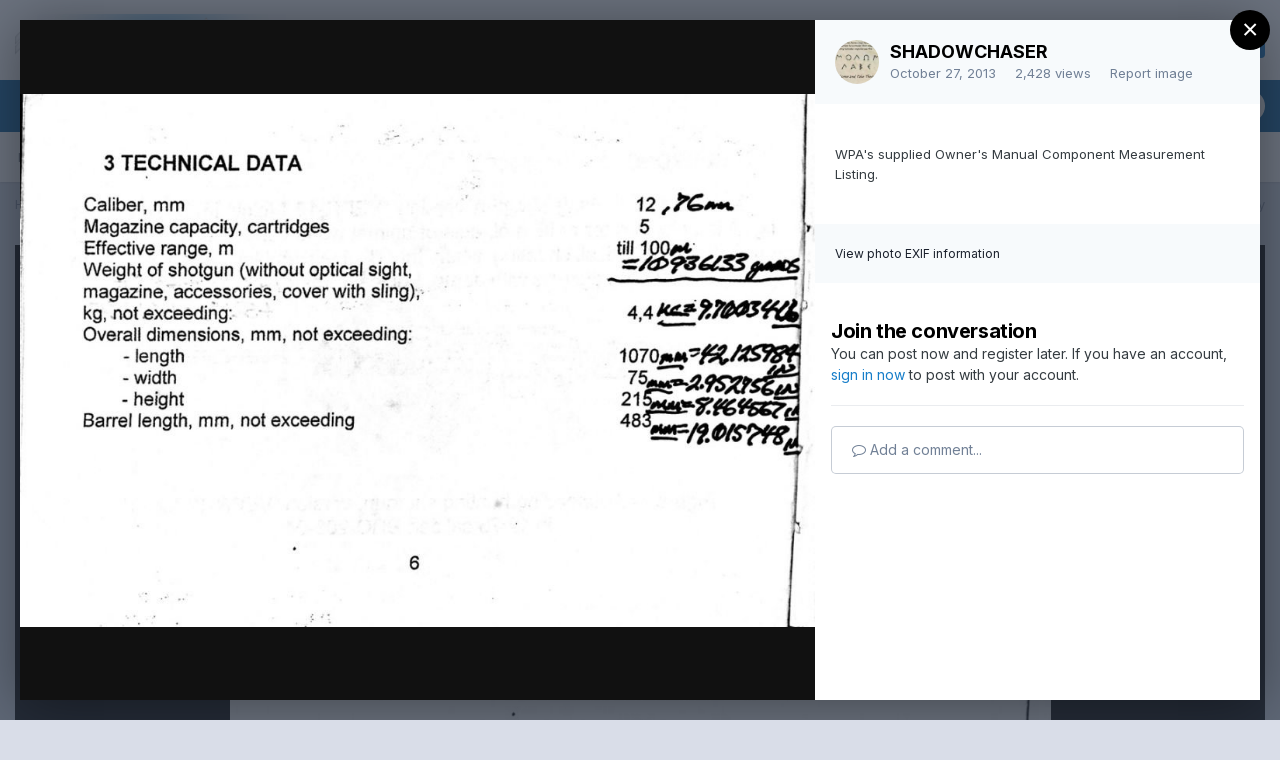

--- FILE ---
content_type: text/html;charset=UTF-8
request_url: http://forum.saiga-12.com/index.php?/gallery/image/9351-wpa-owners-manual-3-of-5/
body_size: 12566
content:
<!DOCTYPE html>
<html lang="en-US" dir="ltr">
	<head>
		<title>WPA Owner&#039;s Manual (3 of 5) - forum.Saiga-12.com Gallery - forum.Saiga-12.com</title>
		
			<script type="text/javascript">

  var _gaq = _gaq || [];
  _gaq.push(['_setAccount', 'UA-322385-2']);
  _gaq.push(['_trackPageview']);

  (function() {
    var ga = document.createElement('script'); ga.type = 'text/javascript'; ga.async = true;
    ga.src = ('https:' == document.location.protocol ? 'https://ssl' : 'http://www') + '.google-analytics.com/ga.js';
    var s = document.getElementsByTagName('script')[0]; s.parentNode.insertBefore(ga, s);
  })();

</script>
		
		<!--[if lt IE 9]>
			
		    <script src="//forum.saiga-12.com/applications/core/interface/html5shiv/html5shiv.js"></script>
		<![endif]-->
		

	<meta name="viewport" content="width=device-width, initial-scale=1">



	<meta name="twitter:card" content="summary_large_image" />



	
		
			
				<meta property="og:title" content="WPA Owner&#039;s Manual (3 of 5)">
			
		
	

	
		
			
				<meta property="og:type" content="object">
			
		
	

	
		
			
				<meta property="og:url" content="http://forum.saiga-12.com/index.php?/gallery/image/9351-wpa-owners-manual-3-of-5/">
			
		
	

	
		
			
				<meta name="description" content="WPAs supplied Owners Manual Component Measurement Listing.">
			
		
	

	
		
			
				<meta property="og:description" content="WPAs supplied Owners Manual Component Measurement Listing.">
			
		
	

	
		
			
				<meta property="og:updated_time" content="2013-10-27T11:57:33Z">
			
		
	

	
		
			
				<meta property="og:image" content="http://forum.saiga-12.com/uploads/gallery/monthly_2018_06/large.gallery_48443_1301_85878.jpg.b1e1866146fe00248ed3907f732a6fce.jpg">
			
		
	

	
		
			
				<meta property="og:image:type" content="image/jpeg">
			
		
	

	
		
			
				<meta property="og:site_name" content="forum.Saiga-12.com">
			
		
	

	
		
			
				<meta property="og:locale" content="en_US">
			
		
	


	
		<link rel="canonical" href="http://forum.saiga-12.com/index.php?/gallery/image/9351-wpa-owners-manual-3-of-5/" />
	

	
		<link rel="preload" href="http://forum.saiga-12.com/uploads/gallery/monthly_2018_06/large.gallery_48443_1301_85878.jpg.b1e1866146fe00248ed3907f732a6fce.jpg" as="image" type="image/jpeg" />
	

	
		<link as="style" rel="preload" href="http://forum.saiga-12.com/applications/core/interface/ckeditor/ckeditor/skins/ips/editor.css?t=L2AA" />
	




<link rel="manifest" href="http://forum.saiga-12.com/index.php?/manifest.webmanifest/">
<meta name="msapplication-config" content="http://forum.saiga-12.com/index.php?/browserconfig.xml/">
<meta name="msapplication-starturl" content="/">
<meta name="application-name" content="forum.Saiga-12.com">

<meta name="apple-mobile-web-app-title" content="forum.Saiga-12.com">

	<meta name="theme-color" content="#ffffff">






		


	
		<link href="https://fonts.googleapis.com/css?family=Inter:300,300i,400,400i,500,700,700i" rel="stylesheet" referrerpolicy="origin">
	



	<link rel='stylesheet' href='http://forum.saiga-12.com/uploads/css_built_1/341e4a57816af3ba440d891ca87450ff_framework.css?v=bc8372e0e01618437412' media='all'>

	<link rel='stylesheet' href='http://forum.saiga-12.com/uploads/css_built_1/05e81b71abe4f22d6eb8d1a929494829_responsive.css?v=bc8372e0e01618437412' media='all'>

	<link rel='stylesheet' href='http://forum.saiga-12.com/uploads/css_built_1/90eb5adf50a8c640f633d47fd7eb1778_core.css?v=bc8372e0e01618437412' media='all'>

	<link rel='stylesheet' href='http://forum.saiga-12.com/uploads/css_built_1/5a0da001ccc2200dc5625c3f3934497d_core_responsive.css?v=bc8372e0e01618437412' media='all'>

	<link rel='stylesheet' href='http://forum.saiga-12.com/uploads/css_built_1/ec0c06d47f161faa24112e8cbf0665bc_chatbox.css?v=bc8372e0e01618437412' media='all'>

	<link rel='stylesheet' href='http://forum.saiga-12.com/uploads/css_built_1/37c6452ea623de41c991284837957128_gallery.css?v=bc8372e0e01618437412' media='all'>

	<link rel='stylesheet' href='http://forum.saiga-12.com/uploads/css_built_1/22e9af7d7c6ac7ddc7db0f1b0d471efc_gallery_responsive.css?v=bc8372e0e01618437412' media='all'>

	<link rel='stylesheet' href='http://forum.saiga-12.com/uploads/css_built_1/8a32dcbf06236254181d222455063219_global.css?v=bc8372e0e01618437412' media='all'>





<link rel='stylesheet' href='http://forum.saiga-12.com/uploads/css_built_1/258adbb6e4f3e83cd3b355f84e3fa002_custom.css?v=bc8372e0e01618437412' media='all'>




		
		

	</head>
	<body class='ipsApp ipsApp_front ipsJS_none ipsClearfix' data-controller='core.front.core.app' data-message="" data-pageApp='gallery' data-pageLocation='front' data-pageModule='gallery' data-pageController='view'>
		<a href='#elContent' class='ipsHide' title='Go to main content on this page' accesskey='m'>Jump to content</a>
		
		<div id='ipsLayout_header' class='ipsClearfix'>
			





			
			
<ul id='elMobileNav' class='ipsResponsive_hideDesktop' data-controller='core.front.core.mobileNav'>
	
		
			
			
				
				
			
				
				
			
				
					<li id='elMobileBreadcrumb'>
						<a href='http://forum.saiga-12.com/index.php?/gallery/album/1301-vepr-12e/'>
							<span>VEPR-12E*</span>
						</a>
					</li>
				
				
			
				
				
			
		
	
	
	
	<li >
		<a data-action="defaultStream" href='http://forum.saiga-12.com/index.php?/discover/'><i class="fa fa-newspaper-o" aria-hidden="true"></i></a>
	</li>

	

	
		<li class='ipsJS_show'>
			<a href='http://forum.saiga-12.com/index.php?/search/'><i class='fa fa-search'></i></a>
		</li>
	
</ul>
			<header>
				<div class='ipsLayout_container'>
					


<a href='http://forum.saiga-12.com/' id='elLogo' accesskey='1'><img src="http://forum.saiga-12.com/uploads/monthly_2018_07/1_Saiga-12.com_Logo.png.6777bd97a256e3a36251647aee049070.png" alt='forum.Saiga-12.com'></a>

					

	<ul id="elUserNav" class="ipsList_inline cSignedOut ipsResponsive_showDesktop">
		
		
	


	<li class='cUserNav_icon ipsHide' id='elCart_container'></li>
	<li class='elUserNav_sep ipsHide' id='elCart_sep'></li>

<li id="elSignInLink">
			<a href="http://forum.saiga-12.com/index.php?/login/" data-ipsmenu-closeonclick="false" data-ipsmenu id="elUserSignIn">
				Existing user? Sign In  <i class="fa fa-caret-down"></i>
			</a>
			
<div id='elUserSignIn_menu' class='ipsMenu ipsMenu_auto ipsHide'>
	<form accept-charset='utf-8' method='post' action='http://forum.saiga-12.com/index.php?/login/' data-controller="core.global.core.login">
		<input type="hidden" name="csrfKey" value="02cade6c95d3291a67e4021c4cf327fe">
		<input type="hidden" name="ref" value="aHR0cDovL2ZvcnVtLnNhaWdhLTEyLmNvbS9pbmRleC5waHA/L2dhbGxlcnkvaW1hZ2UvOTM1MS13cGEtb3duZXJzLW1hbnVhbC0zLW9mLTUv">
		<div data-role="loginForm">
			
			
			
				<div class='ipsColumns ipsColumns_noSpacing'>
					<div class='ipsColumn ipsColumn_wide' id='elUserSignIn_internal'>
						
<div class="ipsPad ipsForm ipsForm_vertical">
	<h4 class="ipsType_sectionHead">Sign In</h4>
	<br><br>
	<ul class='ipsList_reset'>
		<li class="ipsFieldRow ipsFieldRow_noLabel ipsFieldRow_fullWidth">
			
			
				<input type="text" placeholder="Display Name" name="auth" autocomplete="username">
			
		</li>
		<li class="ipsFieldRow ipsFieldRow_noLabel ipsFieldRow_fullWidth">
			<input type="password" placeholder="Password" name="password" autocomplete="current-password">
		</li>
		<li class="ipsFieldRow ipsFieldRow_checkbox ipsClearfix">
			<span class="ipsCustomInput">
				<input type="checkbox" name="remember_me" id="remember_me_checkbox" value="1" checked aria-checked="true">
				<span></span>
			</span>
			<div class="ipsFieldRow_content">
				<label class="ipsFieldRow_label" for="remember_me_checkbox">Remember me</label>
				<span class="ipsFieldRow_desc">Not recommended on shared computers</span>
			</div>
		</li>
		<li class="ipsFieldRow ipsFieldRow_fullWidth">
			<button type="submit" name="_processLogin" value="usernamepassword" class="ipsButton ipsButton_primary ipsButton_small" id="elSignIn_submit">Sign In</button>
			
				<p class="ipsType_right ipsType_small">
					
						<a href='http://forum.saiga-12.com/index.php?/lostpassword/' data-ipsDialog data-ipsDialog-title='Forgot your password?'>
					
					Forgot your password?</a>
				</p>
			
		</li>
	</ul>
</div>
					</div>
					<div class='ipsColumn ipsColumn_wide'>
						<div class='ipsPadding' id='elUserSignIn_external'>
							<div class='ipsAreaBackground_light ipsPadding:half'>
								
								
									<div class='ipsType_center ipsMargin_top:half'>
										

<button type="submit" name="_processLogin" value="2" class='ipsButton ipsButton_verySmall ipsButton_fullWidth ipsSocial ipsSocial_facebook' style="background-color: #3a579a">
	
		<span class='ipsSocial_icon'>
			
				<i class='fa fa-facebook-official'></i>
			
		</span>
		<span class='ipsSocial_text'>Sign in with Facebook</span>
	
</button>
									</div>
								
							</div>
						</div>
					</div>
				</div>
			
		</div>
	</form>
</div>
		</li>
		
			<li>
				
					<a href="http://forum.saiga-12.com/index.php?/register/" data-ipsdialog data-ipsdialog-size="narrow" data-ipsdialog-title="Sign Up"  id="elRegisterButton" class="ipsButton ipsButton_normal ipsButton_primary">Sign Up</a>
				
			</li>
		
	</ul>

				</div>
			</header>
			

	<nav data-controller='core.front.core.navBar' class=' ipsResponsive_showDesktop'>
		<div class='ipsNavBar_primary ipsLayout_container '>
			<ul data-role="primaryNavBar" class='ipsClearfix'>
				


	
		
		
			
		
		<li class='ipsNavBar_active' data-active id='elNavSecondary_1' data-role="navBarItem" data-navApp="core" data-navExt="CustomItem">
			
			
				<a href="http://forum.saiga-12.com"  data-navItem-id="1" data-navDefault>
					Browse<span class='ipsNavBar_active__identifier'></span>
				</a>
			
			
				<ul class='ipsNavBar_secondary ' data-role='secondaryNavBar'>
					


	
	

	
		
		
		<li  id='elNavSecondary_10' data-role="navBarItem" data-navApp="forums" data-navExt="Forums">
			
			
				<a href="http://forum.saiga-12.com/index.php"  data-navItem-id="10" >
					Forums<span class='ipsNavBar_active__identifier'></span>
				</a>
			
			
		</li>
	
	

	
		
		
			
		
		<li class='ipsNavBar_active' data-active id='elNavSecondary_11' data-role="navBarItem" data-navApp="gallery" data-navExt="Gallery">
			
			
				<a href="http://forum.saiga-12.com/index.php?/gallery/"  data-navItem-id="11" data-navDefault>
					Gallery<span class='ipsNavBar_active__identifier'></span>
				</a>
			
			
		</li>
	
	

	
		
		
		<li  id='elNavSecondary_12' data-role="navBarItem" data-navApp="blog" data-navExt="Blogs">
			
			
				<a href="http://forum.saiga-12.com/index.php?/blogs/"  data-navItem-id="12" >
					Blogs<span class='ipsNavBar_active__identifier'></span>
				</a>
			
			
		</li>
	
	

	
		
		
		<li  id='elNavSecondary_13' data-role="navBarItem" data-navApp="calendar" data-navExt="Calendar">
			
			
				<a href="http://forum.saiga-12.com/index.php?/calendar/"  data-navItem-id="13" >
					Calendar<span class='ipsNavBar_active__identifier'></span>
				</a>
			
			
		</li>
	
	

	
	

	
		
		
		<li  id='elNavSecondary_31' data-role="navBarItem" data-navApp="core" data-navExt="StaffDirectory">
			
			
				<a href="http://forum.saiga-12.com/index.php?/staff/"  data-navItem-id="31" >
					Staff<span class='ipsNavBar_active__identifier'></span>
				</a>
			
			
		</li>
	
	

	
		
		
		<li  id='elNavSecondary_32' data-role="navBarItem" data-navApp="core" data-navExt="OnlineUsers">
			
			
				<a href="http://forum.saiga-12.com/index.php?/online/"  data-navItem-id="32" >
					Online Users<span class='ipsNavBar_active__identifier'></span>
				</a>
			
			
		</li>
	
	

	
		
		
		<li  id='elNavSecondary_33' data-role="navBarItem" data-navApp="core" data-navExt="Leaderboard">
			
			
				<a href="http://forum.saiga-12.com/index.php?/leaderboard/"  data-navItem-id="33" >
					Leaderboard<span class='ipsNavBar_active__identifier'></span>
				</a>
			
			
		</li>
	
	

					<li class='ipsHide' id='elNavigationMore_1' data-role='navMore'>
						<a href='#' data-ipsMenu data-ipsMenu-appendTo='#elNavigationMore_1' id='elNavigationMore_1_dropdown'>More <i class='fa fa-caret-down'></i></a>
						<ul class='ipsHide ipsMenu ipsMenu_auto' id='elNavigationMore_1_dropdown_menu' data-role='moreDropdown'></ul>
					</li>
				</ul>
			
		</li>
	
	

	
		
		
		<li  id='elNavSecondary_2' data-role="navBarItem" data-navApp="core" data-navExt="CustomItem">
			
			
				<a href="http://forum.saiga-12.com/index.php?/discover/"  data-navItem-id="2" >
					Activity<span class='ipsNavBar_active__identifier'></span>
				</a>
			
			
				<ul class='ipsNavBar_secondary ipsHide' data-role='secondaryNavBar'>
					


	
		
		
		<li  id='elNavSecondary_4' data-role="navBarItem" data-navApp="core" data-navExt="AllActivity">
			
			
				<a href="http://forum.saiga-12.com/index.php?/discover/"  data-navItem-id="4" >
					All Activity<span class='ipsNavBar_active__identifier'></span>
				</a>
			
			
		</li>
	
	

	
	

	
	

	
	

	
		
		
		<li  id='elNavSecondary_8' data-role="navBarItem" data-navApp="core" data-navExt="Search">
			
			
				<a href="http://forum.saiga-12.com/index.php?/search/"  data-navItem-id="8" >
					Search<span class='ipsNavBar_active__identifier'></span>
				</a>
			
			
		</li>
	
	

	
	

					<li class='ipsHide' id='elNavigationMore_2' data-role='navMore'>
						<a href='#' data-ipsMenu data-ipsMenu-appendTo='#elNavigationMore_2' id='elNavigationMore_2_dropdown'>More <i class='fa fa-caret-down'></i></a>
						<ul class='ipsHide ipsMenu ipsMenu_auto' id='elNavigationMore_2_dropdown_menu' data-role='moreDropdown'></ul>
					</li>
				</ul>
			
		</li>
	
	

	
		
		
		<li  id='elNavSecondary_14' data-role="navBarItem" data-navApp="nexus" data-navExt="Store">
			
			
				<a href="http://forum.saiga-12.com/index.php?/store/"  data-navItem-id="14" >
					Store<span class='ipsNavBar_active__identifier'></span>
				</a>
			
			
				<ul class='ipsNavBar_secondary ipsHide' data-role='secondaryNavBar'>
					


	
	

	
	

	
	

	
	

	
	

					<li class='ipsHide' id='elNavigationMore_14' data-role='navMore'>
						<a href='#' data-ipsMenu data-ipsMenu-appendTo='#elNavigationMore_14' id='elNavigationMore_14_dropdown'>More <i class='fa fa-caret-down'></i></a>
						<ul class='ipsHide ipsMenu ipsMenu_auto' id='elNavigationMore_14_dropdown_menu' data-role='moreDropdown'></ul>
					</li>
				</ul>
			
		</li>
	
	

	
		
		
		<li  id='elNavSecondary_27' data-role="navBarItem" data-navApp="core" data-navExt="CustomItem">
			
			
				<a href="http://forum.saiga-12.com/index.php?/support/"  data-navItem-id="27" >
					Support<span class='ipsNavBar_active__identifier'></span>
				</a>
			
			
				<ul class='ipsNavBar_secondary ipsHide' data-role='secondaryNavBar'>
					


	
	

	
	

					<li class='ipsHide' id='elNavigationMore_27' data-role='navMore'>
						<a href='#' data-ipsMenu data-ipsMenu-appendTo='#elNavigationMore_27' id='elNavigationMore_27_dropdown'>More <i class='fa fa-caret-down'></i></a>
						<ul class='ipsHide ipsMenu ipsMenu_auto' id='elNavigationMore_27_dropdown_menu' data-role='moreDropdown'></ul>
					</li>
				</ul>
			
		</li>
	
	

	
		
		
		<li  id='elNavSecondary_34' data-role="navBarItem" data-navApp="core" data-navExt="Leaderboard">
			
			
				<a href="http://forum.saiga-12.com/index.php?/leaderboard/"  data-navItem-id="34" >
					Leaderboard<span class='ipsNavBar_active__identifier'></span>
				</a>
			
			
		</li>
	
	

	
		
		
		<li  id='elNavSecondary_35' data-role="navBarItem" data-navApp="bimchatbox" data-navExt="Chatbox">
			
			
				<a href="http://forum.saiga-12.com/index.php?/bimchatbox/"  data-navItem-id="35" >
					Chatbox<span class='ipsNavBar_active__identifier'></span>
				</a>
			
			
		</li>
	
	

	
	

				<li class='ipsHide' id='elNavigationMore' data-role='navMore'>
					<a href='#' data-ipsMenu data-ipsMenu-appendTo='#elNavigationMore' id='elNavigationMore_dropdown'>More</a>
					<ul class='ipsNavBar_secondary ipsHide' data-role='secondaryNavBar'>
						<li class='ipsHide' id='elNavigationMore_more' data-role='navMore'>
							<a href='#' data-ipsMenu data-ipsMenu-appendTo='#elNavigationMore_more' id='elNavigationMore_more_dropdown'>More <i class='fa fa-caret-down'></i></a>
							<ul class='ipsHide ipsMenu ipsMenu_auto' id='elNavigationMore_more_dropdown_menu' data-role='moreDropdown'></ul>
						</li>
					</ul>
				</li>
			</ul>
			

	<div id="elSearchWrapper">
		<div id='elSearch' class='' data-controller='core.front.core.quickSearch'>
			<form accept-charset='utf-8' action='//forum.saiga-12.com/index.php?/search/&amp;do=quicksearch' method='post'>
				<input type='search' id='elSearchField' placeholder='Search...' name='q' autocomplete='off' aria-label='Search'>
				<button class='cSearchSubmit' type="submit" aria-label='Search'><i class="fa fa-search"></i></button>
				<div id="elSearchExpanded">
					<div class="ipsMenu_title">
						Search In
					</div>
					<ul class="ipsSideMenu_list ipsSideMenu_withRadios ipsSideMenu_small" data-ipsSideMenu data-ipsSideMenu-type="radio" data-ipsSideMenu-responsive="false" data-role="searchContexts">
						<li>
							<span class='ipsSideMenu_item ipsSideMenu_itemActive' data-ipsMenuValue='all'>
								<input type="radio" name="type" value="all" checked id="elQuickSearchRadio_type_all">
								<label for='elQuickSearchRadio_type_all' id='elQuickSearchRadio_type_all_label'>Everywhere</label>
							</span>
						</li>
						
						
						
							
								<li>
									<span class='ipsSideMenu_item' data-ipsMenuValue='contextual_{&quot;type&quot;:&quot;gallery_image&quot;,&quot;nodes&quot;:1}'>
										<input type="radio" name="type" value='contextual_{&quot;type&quot;:&quot;gallery_image&quot;,&quot;nodes&quot;:1}' id='elQuickSearchRadio_type_contextual_1d5409fe8f4c0cf7370db7594c9a5eed'>
										<label for='elQuickSearchRadio_type_contextual_1d5409fe8f4c0cf7370db7594c9a5eed' id='elQuickSearchRadio_type_contextual_1d5409fe8f4c0cf7370db7594c9a5eed_label'>This Category</label>
									</span>
								</li>
							
								<li>
									<span class='ipsSideMenu_item' data-ipsMenuValue='contextual_{&quot;type&quot;:&quot;gallery_image&quot;,&quot;item&quot;:9351}'>
										<input type="radio" name="type" value='contextual_{&quot;type&quot;:&quot;gallery_image&quot;,&quot;item&quot;:9351}' id='elQuickSearchRadio_type_contextual_43394138e19db3b7dc904759d92d40c5'>
										<label for='elQuickSearchRadio_type_contextual_43394138e19db3b7dc904759d92d40c5' id='elQuickSearchRadio_type_contextual_43394138e19db3b7dc904759d92d40c5_label'>This Image</label>
									</span>
								</li>
							
						
						<li data-role="showMoreSearchContexts">
							<span class='ipsSideMenu_item' data-action="showMoreSearchContexts" data-exclude="all">
								More options...
							</span>
						</li>
					</ul>
					<div class="ipsMenu_title">
						Find results that contain...
					</div>
					<ul class='ipsSideMenu_list ipsSideMenu_withRadios ipsSideMenu_small ipsType_normal' role="radiogroup" data-ipsSideMenu data-ipsSideMenu-type="radio" data-ipsSideMenu-responsive="false" data-filterType='andOr'>
						
							<li>
								<span class='ipsSideMenu_item ipsSideMenu_itemActive' data-ipsMenuValue='or'>
									<input type="radio" name="search_and_or" value="or" checked id="elRadio_andOr_or">
									<label for='elRadio_andOr_or' id='elField_andOr_label_or'><em>Any</em> of my search term words</label>
								</span>
							</li>
						
							<li>
								<span class='ipsSideMenu_item ' data-ipsMenuValue='and'>
									<input type="radio" name="search_and_or" value="and"  id="elRadio_andOr_and">
									<label for='elRadio_andOr_and' id='elField_andOr_label_and'><em>All</em> of my search term words</label>
								</span>
							</li>
						
					</ul>
					<div class="ipsMenu_title">
						Find results in...
					</div>
					<ul class='ipsSideMenu_list ipsSideMenu_withRadios ipsSideMenu_small ipsType_normal' role="radiogroup" data-ipsSideMenu data-ipsSideMenu-type="radio" data-ipsSideMenu-responsive="false" data-filterType='searchIn'>
						<li>
							<span class='ipsSideMenu_item ipsSideMenu_itemActive' data-ipsMenuValue='all'>
								<input type="radio" name="search_in" value="all" checked id="elRadio_searchIn_and">
								<label for='elRadio_searchIn_and' id='elField_searchIn_label_all'>Content titles and body</label>
							</span>
						</li>
						<li>
							<span class='ipsSideMenu_item' data-ipsMenuValue='titles'>
								<input type="radio" name="search_in" value="titles" id="elRadio_searchIn_titles">
								<label for='elRadio_searchIn_titles' id='elField_searchIn_label_titles'>Content titles only</label>
							</span>
						</li>
					</ul>
				</div>
			</form>
		</div>
	</div>

		</div>
	</nav>

		</div>
		<main id='ipsLayout_body' class='ipsLayout_container'>
			<div id='ipsLayout_contentArea'>
				<div id='ipsLayout_contentWrapper'>
					
<nav class='ipsBreadcrumb ipsBreadcrumb_top ipsFaded_withHover'>
	

	<ul class='ipsList_inline ipsPos_right'>
		
		<li >
			<a data-action="defaultStream" class='ipsType_light '  href='http://forum.saiga-12.com/index.php?/discover/'><i class="fa fa-newspaper-o" aria-hidden="true"></i> <span>All Activity</span></a>
		</li>
		
	</ul>

	<ul data-role="breadcrumbList">
		<li>
			<a title="Home" href='http://forum.saiga-12.com/'>
				<span>Home <i class='fa fa-angle-right'></i></span>
			</a>
		</li>
		
		
			<li>
				
					<a href='http://forum.saiga-12.com/index.php?/gallery/'>
						<span>Gallery <i class='fa fa-angle-right' aria-hidden="true"></i></span>
					</a>
				
			</li>
		
			<li>
				
					<a href='http://forum.saiga-12.com/index.php?/gallery/category/1-forumsaiga-12com-gallery/'>
						<span>forum.Saiga-12.com Gallery <i class='fa fa-angle-right' aria-hidden="true"></i></span>
					</a>
				
			</li>
		
			<li>
				
					<a href='http://forum.saiga-12.com/index.php?/gallery/album/1301-vepr-12e/'>
						<span>VEPR-12E* <i class='fa fa-angle-right' aria-hidden="true"></i></span>
					</a>
				
			</li>
		
			<li>
				
					WPA Owner&#039;s Manual (3 of 5)
				
			</li>
		
	</ul>
</nav>
					
					<div id='ipsLayout_mainArea'>
						<a id='elContent'></a>
						
						
						
						

	




						



<div data-controller='gallery.front.view.image,gallery.front.browse.imageLightbox' data-launchLightbox data-lightboxURL='http://forum.saiga-12.com/index.php?/gallery/image/9351-wpa-owners-manual-3-of-5/'>
	<div class='cGalleryLightbox_inner ipsSpacer_bottom' data-role="imageSizer">
		<div class='elGalleryHeader'>
			

<div id='elGalleryImage' class='elGalleryImage' data-role="imageFrame" data-imageSizes='{&quot;large&quot;:[1024,686],&quot;small&quot;:[600,402]}'>
	
		<div class='cGalleryViewImage' data-role='notesWrapper' data-controller='gallery.front.view.notes' data-imageID='9351'  data-notesData='[]'>
			
			<div>
				<img src='http://forum.saiga-12.com/uploads/gallery/monthly_2018_06/large.gallery_48443_1301_85878.jpg.b1e1866146fe00248ed3907f732a6fce.jpg' alt="WPA Owner&#039;s Manual (3 of 5)" title='WPA Owner&#039;s Manual (3 of 5)' data-role='theImage' class='ipsHide'>
			</div>
			<noscript>
				<img src='http://forum.saiga-12.com/uploads/gallery/monthly_2018_06/large.gallery_48443_1301_85878.jpg.b1e1866146fe00248ed3907f732a6fce.jpg' alt="WPA Owner&#039;s Manual (3 of 5)" title='WPA Owner&#039;s Manual (3 of 5)' data-role='theImage'>
			</noscript>
			
		</div>
		
		<div class='cGalleryImageFade'>
			
				<div class='cGalleryImageTopBar'>
					<div class='cGalleryImageTitle'>&nbsp;</div>
					<ul class='cGalleryControls ipsList_inline'>
						<li>
							<a href='http://forum.saiga-12.com/index.php?/gallery/image/9351-wpa-owners-manual-3-of-5/' title='View in lightbox' class='ipsButton ipsButton_narrow ipsButton_link ipsButton_verySmall ipsButton_veryLight' data-ipsTooltip data-imageLightbox><i class='fa fa-expand'></i></a>
						</li>
						<li>
							<a href='http://forum.saiga-12.com/uploads/gallery/monthly_2018_06/large.gallery_48443_1301_85878.jpg.b1e1866146fe00248ed3907f732a6fce.jpg' title='View Full Image' class='ipsButton ipsButton_narrow ipsButton_link ipsButton_verySmall ipsButton_veryLight' data-ipsTooltip target='_blank' rel='noopener'><i class='fa fa-external-link'></i></a>
						</li>
					</ul>
				</div>
			
			<div class='cGalleryImageBottomBar'>
				<div class='cGalleryCreditInfo ipsType_normal'>
					

					
				</div>
				
					<ul class='ipsList_inline'>
						<li>
							<a href='#' data-ipsMenu data-ipsMenu-above='true' id='elImageTools' class='ipsButton ipsButton_link ipsButton_verySmall ipsJS_show cGalleryViewImage_controls'>Image Tools <i class='fa fa-caret-down'></i></a>
						</li>
					</ul>
					<ul class='ipsMenu ipsMenu_auto ipsHide' id='elImageTools_menu'>
						
						
						
							<li class='ipsMenu_item'>
								<a href='http://forum.saiga-12.com/index.php?/gallery/image/9351-wpa-owners-manual-3-of-5/&amp;do=download' title='Download'><i class='fa fa-fw fa-download'></i> Download</a>
							</li>
						
					</ul>
				
			</div>
		</div>
	
	<span class='elGalleryImageNav'>
		
			<a href='http://forum.saiga-12.com/index.php?/gallery/image/9352-wpa-owners-manual-4-of-5/&amp;browse=1' class='elGalleryImageNav_prev' title='WPA Owner&#039;s Manual (4 of 5)'><i class='fa fa-angle-left'></i></a>
		
		
			<a href='http://forum.saiga-12.com/index.php?/gallery/image/9350-wpa-owners-manual-2-of-5/&amp;browse=1' class='elGalleryImageNav_next' title='WPA Owner&#039;s Manual (2 of 5)'><i class='fa fa-angle-right'></i></a>
		
	</span>
</div>
		</div>
	</div>

	<section data-role='imageInfo'>
		




<div class='ipsColumns ipsColumns_collapsePhone ipsResponsive_pull ipsSpacer_bottom'>
	<div class='ipsColumn ipsColumn_fluid'>
		

		<div class='ipsBox'>
			<div class='ipsPadding' data-role='imageDescription'>
				<div class='ipsFlex ipsFlex-ai:center ipsFlex-fw:wrap ipsGap:4'>
					<div class='ipsFlex-flex:11'>
						<h1 class='ipsType_pageTitle ipsContained_container'>
							
							
							
							
							
								<span class='ipsContained ipsType_break'>WPA Owner&#039;s Manual (3 of 5)</span>
							
						</h1>
						
					</div>
				</div>
				<hr class='ipsHr'>
				<div class='ipsPageHeader__meta ipsFlex ipsFlex-jc:between ipsFlex-ai:center ipsFlex-fw:wrap ipsGap:3'>
					<div class='ipsFlex-flex:11'>
						<div class='ipsPhotoPanel ipsPhotoPanel_mini ipsClearfix'>
							


	<a href="http://forum.saiga-12.com/index.php?/profile/48443-shadowchaser/" data-ipsHover data-ipsHover-target="http://forum.saiga-12.com/index.php?/profile/48443-shadowchaser/&amp;do=hovercard" class="ipsUserPhoto ipsUserPhoto_mini" title="Go to SHADOWCHASER's profile">
		<img src='http://forum.saiga-12.com/uploads/profile/photo-thumb-48443.jpg' alt='SHADOWCHASER'>
	</a>

							<div>
								<p class='ipsType_reset ipsType_normal ipsType_blendLinks'>
									By 

<a href='http://forum.saiga-12.com/index.php?/profile/48443-shadowchaser/' data-ipsHover data-ipsHover-target='http://forum.saiga-12.com/index.php?/profile/48443-shadowchaser/&amp;do=hovercard&amp;referrer=http%253A%252F%252Fforum.saiga-12.com%252Findex.php%253F%252Fgallery%252Fimage%252F9351-wpa-owners-manual-3-of-5%252F' title="Go to SHADOWCHASER's profile" class="ipsType_break">SHADOWCHASER</a>
								</p>
								<ul class='ipsList_inline'>
									<li class='ipsType_light'><time datetime='2013-10-27T11:57:33Z' title='10/27/2013 11:57  AM' data-short='12 yr'>October 27, 2013</time></li>
									<li class='ipsType_light'>2,428 views</li>
									
										<li><a href='http://forum.saiga-12.com/index.php?/profile/48443-shadowchaser/content/&amp;type=gallery_image'>View SHADOWCHASER's images</a></li>
									
								</ul>
							</div>
						</div>
					</div>
					<div class='ipsFlex-flex:01 ipsResponsive_hidePhone'>
						<div class='ipsFlex ipsFlex-ai:center ipsFlex-jc:center ipsGap:3 ipsGap_row:0'>
							
								


    <a href='#elShareItem_1633430449_menu' id='elShareItem_1633430449' data-ipsMenu class='ipsShareButton ipsButton ipsButton_verySmall ipsButton_link ipsButton_link--light'>
        <span><i class='fa fa-share-alt'></i></span> &nbsp;Share
    </a>

    <div class='ipsPadding ipsMenu ipsMenu_auto ipsHide' id='elShareItem_1633430449_menu' data-controller="core.front.core.sharelink">
        <ul class='ipsList_inline'>
            
                <li>
<a href="http://twitter.com/share?url=http%3A%2F%2Fforum.saiga-12.com%2Findex.php%3F%2Fgallery%2Fimage%2F9351-wpa-owners-manual-3-of-5%2F" class="cShareLink cShareLink_twitter" target="_blank" data-role="shareLink" title='Share on Twitter' data-ipsTooltip rel='noopener'>
	<i class="fa fa-twitter"></i>
</a></li>
            
                <li>
<a href="https://www.facebook.com/sharer/sharer.php?u=http%3A%2F%2Fforum.saiga-12.com%2Findex.php%3F%2Fgallery%2Fimage%2F9351-wpa-owners-manual-3-of-5%2F" class="cShareLink cShareLink_facebook" target="_blank" data-role="shareLink" title='Share on Facebook' data-ipsTooltip rel='noopener'>
	<i class="fa fa-facebook"></i>
</a></li>
            
                <li>
<a href="http://www.reddit.com/submit?url=http%3A%2F%2Fforum.saiga-12.com%2Findex.php%3F%2Fgallery%2Fimage%2F9351-wpa-owners-manual-3-of-5%2F&amp;title=WPA+Owner%27s+Manual+%283+of+5%29" class="cShareLink cShareLink_reddit" target="_blank" title='Share on Reddit' data-ipsTooltip rel='noopener'>
	<i class="fa fa-reddit"></i>
</a></li>
            
                <li>
<a href="mailto:?subject=WPA Owner&#039;s Manual (3 of 5)&body=http%3A%2F%2Fforum.saiga-12.com%2Findex.php%3F%2Fgallery%2Fimage%2F9351-wpa-owners-manual-3-of-5%2F" rel='nofollow' class='cShareLink cShareLink_email' title='Share via email' data-ipsTooltip>
	<i class="fa fa-envelope"></i>
</a></li>
            
                <li>
<a href="http://pinterest.com/pin/create/button/?url=http://forum.saiga-12.com/index.php?/gallery/image/9351-wpa-owners-manual-3-of-5/&amp;media=http://forum.saiga-12.com/uploads/gallery/monthly_2018_06/large.gallery_48443_1301_85878.jpg.b1e1866146fe00248ed3907f732a6fce.jpg" class="cShareLink cShareLink_pinterest" target="_blank" data-role="shareLink" title='Share on Pinterest' data-ipsTooltip rel='noopener'>
	<i class="fa fa-pinterest"></i>
</a></li>
            
        </ul>
    </div>

							
							



							

<span data-followApp='gallery' data-followArea='image' data-followID='9351' data-controller='core.front.core.followButton'>
	

	<a href='http://forum.saiga-12.com/index.php?/login/' class="ipsFollow ipsPos_middle ipsButton ipsButton_light ipsButton_verySmall ipsButton_disabled" data-role="followButton" data-ipsTooltip title='Sign in to follow this'>
		<span>Followers</span>
		<span class='ipsCommentCount'>0</span>
	</a>

</span>
						</div>
					</div>
				</div>
				
				
					<hr class='ipsHr'>			
					<div class='ipsType_medium ipsType_richText ipsType_break ipsSpacer_both' data-controller="core.front.core.lightboxedImages">
						<p>WPA's supplied Owner's Manual Component Measurement Listing.</p>
					</div>
				

				

					

				

					

				
			</div>
			<div class='ipsItemControls'>
				
					

	<div data-controller='core.front.core.reaction' class='ipsItemControls_right ipsClearfix '>	
		<div class='ipsReact ipsPos_right'>
			
				
				<div class='ipsReact_blurb ipsHide' data-role='reactionBlurb'>
					
				</div>
			
			
			
		</div>
	</div>

				
				<ul class='ipsComment_controls ipsClearfix ipsItemControls_left'>
					
						<li>
							<a href='http://forum.saiga-12.com/index.php?/gallery/image/9351-wpa-owners-manual-3-of-5/&amp;do=report' class='ipsButton ipsButton_link ipsButton_verySmall ipsButton_fullWidth' data-ipsDialog data-ipsDialog-size='medium' data-ipsDialog-title="Report image" data-ipsDialog-remoteSubmit data-ipsDialog-flashMessage="Thanks for your report." title="Report image">Report image</a>
						</li>
					
				</ul>
			</div>
		</div>
	</div>
	<div class='ipsColumn ipsColumn_wide' id='elGalleryImageStats'>
		<div class='ipsBox ipsPadding' data-role="imageStats">
			

			

			
				<div>
					<strong class='ipsType_minorHeading'>From the album: </strong>
					<br>
					<h3 class='ipsType_sectionHead'><span class='ipsContained ipsType_break'><a href='http://forum.saiga-12.com/index.php?/gallery/album/1301-vepr-12e/' class='ipsType_normal ipsTruncate ipsTruncate_line'>VEPR-12E*</a></span></h3>
					<ul class='ipsList_inline ipsType_medium'>
						<li><i class='fa fa-camera'></i> <strong>31 images</strong></li>
						
							<li><i class='fa fa-comment'></i> <strong>0 comments</strong></li>
						
						
							<li><i class='fa fa-comment'></i> <strong>11 image comments</strong></li>
						
					</ul>
				</div>
				<hr class='ipsHr'>
			

			
				<h2 class='ipsType_minorHeading ipsType_break'>Photo Information for WPA Owner&#039;s Manual (3 of 5)</h2>
				<div class='cGalleryExif'>
					
						<a href='http://forum.saiga-12.com/index.php?/gallery/image/9351-wpa-owners-manual-3-of-5/&amp;do=metadata' data-ipsDialog data-ipsDialog-title='View all photo EXIF information'>View photo EXIF information</a>
					
				</div>
			
		</div>
	</div>
</div>


<div class='ipsBox ipsPadding ipsResponsive_pull ipsResponsive_showPhone ipsMargin_top'>
	
		<div class='ipsResponsive_noFloat ipsResponsive_block ipsMargin_bottom:half'>
			


    <a href='#elShareItem_560984895_menu' id='elShareItem_560984895' data-ipsMenu class='ipsShareButton ipsButton ipsButton_verySmall ipsButton_light '>
        <span><i class='fa fa-share-alt'></i></span> &nbsp;Share
    </a>

    <div class='ipsPadding ipsMenu ipsMenu_auto ipsHide' id='elShareItem_560984895_menu' data-controller="core.front.core.sharelink">
        <ul class='ipsList_inline'>
            
                <li>
<a href="http://twitter.com/share?url=http%3A%2F%2Fforum.saiga-12.com%2Findex.php%3F%2Fgallery%2Fimage%2F9351-wpa-owners-manual-3-of-5%2F" class="cShareLink cShareLink_twitter" target="_blank" data-role="shareLink" title='Share on Twitter' data-ipsTooltip rel='noopener'>
	<i class="fa fa-twitter"></i>
</a></li>
            
                <li>
<a href="https://www.facebook.com/sharer/sharer.php?u=http%3A%2F%2Fforum.saiga-12.com%2Findex.php%3F%2Fgallery%2Fimage%2F9351-wpa-owners-manual-3-of-5%2F" class="cShareLink cShareLink_facebook" target="_blank" data-role="shareLink" title='Share on Facebook' data-ipsTooltip rel='noopener'>
	<i class="fa fa-facebook"></i>
</a></li>
            
                <li>
<a href="http://www.reddit.com/submit?url=http%3A%2F%2Fforum.saiga-12.com%2Findex.php%3F%2Fgallery%2Fimage%2F9351-wpa-owners-manual-3-of-5%2F&amp;title=WPA+Owner%27s+Manual+%283+of+5%29" class="cShareLink cShareLink_reddit" target="_blank" title='Share on Reddit' data-ipsTooltip rel='noopener'>
	<i class="fa fa-reddit"></i>
</a></li>
            
                <li>
<a href="mailto:?subject=WPA Owner&#039;s Manual (3 of 5)&body=http%3A%2F%2Fforum.saiga-12.com%2Findex.php%3F%2Fgallery%2Fimage%2F9351-wpa-owners-manual-3-of-5%2F" rel='nofollow' class='cShareLink cShareLink_email' title='Share via email' data-ipsTooltip>
	<i class="fa fa-envelope"></i>
</a></li>
            
                <li>
<a href="http://pinterest.com/pin/create/button/?url=http://forum.saiga-12.com/index.php?/gallery/image/9351-wpa-owners-manual-3-of-5/&amp;media=http://forum.saiga-12.com/uploads/gallery/monthly_2018_06/large.gallery_48443_1301_85878.jpg.b1e1866146fe00248ed3907f732a6fce.jpg" class="cShareLink cShareLink_pinterest" target="_blank" data-role="shareLink" title='Share on Pinterest' data-ipsTooltip rel='noopener'>
	<i class="fa fa-pinterest"></i>
</a></li>
            
        </ul>
    </div>

		</div>
	
	<div class='ipsResponsive_noFloat ipsResponsive_block'>
		

<span data-followApp='gallery' data-followArea='image' data-followID='9351' data-controller='core.front.core.followButton'>
	

	<a href='http://forum.saiga-12.com/index.php?/login/' class="ipsFollow ipsPos_middle ipsButton ipsButton_light ipsButton_verySmall ipsButton_disabled" data-role="followButton" data-ipsTooltip title='Sign in to follow this'>
		<span>Followers</span>
		<span class='ipsCommentCount'>0</span>
	</a>

</span>
	</div>
	<div class='ipsResponsive_noFloat ipsResponsive_block ipsMargin_top:half'>
		



	</div>
</div>
	</section>

	<div data-role='imageComments'>
	
		<br>
		
		
<div data-controller='core.front.core.commentFeed, core.front.core.ignoredComments' data-autoPoll data-baseURL='http://forum.saiga-12.com/index.php?/gallery/image/9351-wpa-owners-manual-3-of-5/' data-lastPage data-feedID='image-9351' id='comments'>
	

	

<div data-controller='core.front.core.recommendedComments' data-url='http://forum.saiga-12.com/index.php?/gallery/image/9351-wpa-owners-manual-3-of-5/&amp;tab=comments&amp;recommended=comments' class='ipsAreaBackground ipsPad ipsBox ipsBox_transparent ipsSpacer_bottom ipsRecommendedComments ipsHide'>
	<div data-role="recommendedComments">
		<h2 class='ipsType_sectionHead ipsType_large'>Recommended Comments</h2>
		
	</div>
</div>
	




	<div data-role='commentFeed' data-controller='core.front.core.moderation'>
		
			<p class='ipsType_normal ipsType_light ipsType_reset ipsPad' data-role='noComments'>There are no comments to display.</p>
		
	</div>			
	

	
	<a id='replyForm'></a>
	<div data-role='replyArea' class=' ipsSpacer_top'>
		
			
				

	
		<div class='ipsPadding_bottom ipsBorder_bottom ipsMargin_bottom cGuestTeaser'>
			<h2 class='ipsType_pageTitle'>Join the conversation</h2>
			<p class='ipsType_normal ipsType_reset'>
	
				
					You can post now and register later.
				
				If you have an account, <a class='ipsType_brandedLink' href='http://forum.saiga-12.com/index.php?/login/' data-ipsDialog data-ipsDialog-size='medium' data-ipsDialog-title='Sign In Now'>sign in now</a> to post with your account.
				
			</p>
	
		</div>
	


<form accept-charset='utf-8' class="ipsForm ipsForm_vertical" action="http://forum.saiga-12.com/index.php?/gallery/image/9351-wpa-owners-manual-3-of-5/" method="post" enctype="multipart/form-data">
	<input type="hidden" name="commentform_9351_submitted" value="1">
	
		<input type="hidden" name="csrfKey" value="02cade6c95d3291a67e4021c4cf327fe">
	
		<input type="hidden" name="_contentReply" value="1">
	
		<input type="hidden" name="captcha_field" value="1">
	
	
		<input type="hidden" name="MAX_FILE_SIZE" value="2097152">
		<input type="hidden" name="plupload" value="f89be2fe8f7af0c3994f4d19375d1187">
	
	<div class='ipsComposeArea ipsClearfix ipsContained'>
		<div class='ipsComposeArea_editor'>
			
				
					
				
					
						<ul class='ipsForm ipsForm_horizontal' data-ipsEditor-toolList>
							<li class='ipsFieldRow ipsFieldRow_fullWidth'>
								



	<input
		type="email"
		name="guest_email"
		value=""
		id="elInput_guest_email"
		aria-required='true'
		
		
		
		placeholder='Enter your email address (this is not shown to other users)'
		
		autocomplete="email"
	>
	
	
	

								
							</li>
						</ul>
					
				
					
				
			
			
				
					
						
							
						
						
<div class='ipsType_normal ipsType_richText ipsType_break' data-ipsEditor data-ipsEditor-controller="http://forum.saiga-12.com/index.php?app=core&amp;module=system&amp;controller=editor" data-ipsEditor-minimized data-ipsEditor-toolbars='{&quot;desktop&quot;:[{&quot;name&quot;:&quot;row1&quot;,&quot;items&quot;:[&quot;Bold&quot;,&quot;Italic&quot;,&quot;Underline&quot;,&quot;Strike&quot;,&quot;-&quot;,&quot;ipsLink&quot;,&quot;Ipsquote&quot;,&quot;ipsCode&quot;,&quot;ipsEmoticon&quot;,&quot;-&quot;,&quot;BulletedList&quot;,&quot;NumberedList&quot;,&quot;-&quot;,&quot;JustifyLeft&quot;,&quot;JustifyCenter&quot;,&quot;JustifyRight&quot;,&quot;-&quot;,&quot;TextColor&quot;,&quot;FontSize&quot;,&quot;-&quot;,&quot;ipsPreview&quot;]},&quot;\/&quot;],&quot;tablet&quot;:[{&quot;name&quot;:&quot;row1&quot;,&quot;items&quot;:[&quot;Bold&quot;,&quot;Italic&quot;,&quot;Underline&quot;,&quot;-&quot;,&quot;ipsLink&quot;,&quot;Ipsquote&quot;,&quot;ipsEmoticon&quot;,&quot;-&quot;,&quot;BulletedList&quot;,&quot;NumberedList&quot;,&quot;-&quot;,&quot;ipsPreview&quot;]},&quot;\/&quot;],&quot;phone&quot;:[{&quot;name&quot;:&quot;row1&quot;,&quot;items&quot;:[&quot;Bold&quot;,&quot;Italic&quot;,&quot;Underline&quot;,&quot;-&quot;,&quot;ipsEmoticon&quot;,&quot;-&quot;,&quot;ipsLink&quot;,&quot;-&quot;,&quot;ipsPreview&quot;]},&quot;\/&quot;]}' data-ipsEditor-extraPlugins='' data-ipsEditor-postKey="76d1a984b804af8cff23c00b1e90981d" data-ipsEditor-autoSaveKey="reply-gallery/gallery-9351"  data-ipsEditor-skin="ips" data-ipsEditor-name="image_comment_9351" data-ipsEditor-pasteBehaviour='rich'  data-ipsEditor-ipsPlugins="ipsautolink,ipsautosave,ipsctrlenter,ipscode,ipscontextmenu,ipsemoticon,ipsimage,ipslink,ipsmentions,ipspage,ipspaste,ipspreview,ipsquote,ipsspoiler,ipsautogrow,ipssource,removeformat">
	<div data-role='editorComposer'>
		<noscript>
			<textarea name="image_comment_9351_noscript" rows="15"></textarea>
		</noscript>
		<div class="ipsHide norewrite" data-role="mainEditorArea">
			<textarea name="image_comment_9351" data-role='contentEditor' class="ipsHide" tabindex='1'></textarea>
		</div>
		
			<div class='ipsComposeArea_dummy ipsJS_show' tabindex='1'><i class='fa fa-comment-o'></i> Add a comment...</div>
		
		<div class="ipsHide ipsComposeArea_editorPaste" data-role="pasteMessage">
			<p class='ipsType_reset ipsPad_half'>
				
					<a class="ipsPos_right ipsType_normal ipsCursor_pointer ipsComposeArea_editorPasteSwitch" data-action="keepPasteFormatting" title='Keep formatting' data-ipsTooltip>&times;</a>
					<i class="fa fa-info-circle"></i>&nbsp; Pasted as rich text. &nbsp;&nbsp;<a class='ipsCursor_pointer' data-action="removePasteFormatting">Paste as plain text instead</a>
				
			</p>
		</div>
		<div class="ipsHide ipsComposeArea_editorPaste" data-role="emoticonMessage">
			<p class='ipsType_reset ipsPad_half'>
				<i class="fa fa-info-circle"></i>&nbsp; Only 75 emoji are allowed.
			</p>
		</div>
		<div class="ipsHide ipsComposeArea_editorPaste" data-role="embedMessage">
			<p class='ipsType_reset ipsPad_half'>
				<a class="ipsPos_right ipsType_normal ipsCursor_pointer ipsComposeArea_editorPasteSwitch" data-action="keepEmbeddedMedia" title='Keep embedded content' data-ipsTooltip>&times;</a>
				<i class="fa fa-info-circle"></i>&nbsp; Your link has been automatically embedded. &nbsp;&nbsp;<a class='ipsCursor_pointer' data-action="removeEmbeddedMedia">Display as a link instead</a>
			</p>
		</div>
		<div class="ipsHide ipsComposeArea_editorPaste" data-role="embedFailMessage">
			<p class='ipsType_reset ipsPad_half'>
			</p>
		</div>
		<div class="ipsHide ipsComposeArea_editorPaste" data-role="autoSaveRestoreMessage">
			<p class='ipsType_reset ipsPad_half'>
				<a class="ipsPos_right ipsType_normal ipsCursor_pointer ipsComposeArea_editorPasteSwitch" data-action="keepRestoredContents" title='Keep restored contents' data-ipsTooltip>&times;</a>
				<i class="fa fa-info-circle"></i>&nbsp; Your previous content has been restored. &nbsp;&nbsp;<a class='ipsCursor_pointer' data-action="clearEditorContents">Clear editor</a>
			</p>
		</div>
		<div class="ipsHide ipsComposeArea_editorPaste" data-role="imageMessage">
			<p class='ipsType_reset ipsPad_half'>
				<a class="ipsPos_right ipsType_normal ipsCursor_pointer ipsComposeArea_editorPasteSwitch" data-action="removeImageMessage">&times;</a>
				<i class="fa fa-info-circle"></i>&nbsp; You cannot paste images directly. Upload or insert images from URL.
			</p>
		</div>
		
<div data-ipsEditor-toolList data-ipsEditor-toolListMinimized data-name="image_comment_9351" class="ipsAreaBackground_light ipsClearfix ipsHide">
	<div data-role='attachmentArea'>
		<div class="ipsComposeArea_dropZone ipsComposeArea_dropZoneSmall ipsClearfix ipsType_light">
			<i class='fa fa-paperclip'></i>
			<div class='ipsType_light ipsType_normal'>
				Loading...
			</div>
		</div>		
	</div>
</div>
	</div>
	<div data-role='editorPreview' class='ipsHide'>
		<div class='ipsAreaBackground_light ipsPad_half' data-role='previewToolbar'>
			<a href='#' class='ipsPos_right' data-action='closePreview' title='Return to editing mode' data-ipsTooltip>&times;</a>
			<ul class='ipsButton_split'>
				<li data-action='resizePreview' data-size='desktop'><a href='#' title='View at approximate desktop size' data-ipsTooltip class='ipsButton ipsButton_verySmall ipsButton_primary'>Desktop</a></li>
				<li data-action='resizePreview' data-size='tablet'><a href='#' title='View at approximate tablet size' data-ipsTooltip class='ipsButton ipsButton_verySmall ipsButton_light'>Tablet</a></li>
				<li data-action='resizePreview' data-size='phone'><a href='#' title='View at approximate phone size' data-ipsTooltip class='ipsButton ipsButton_verySmall ipsButton_light'>Phone</a></li>
			</ul>
		</div>
		<div data-role='previewContainer' class='ipsAreaBackground ipsType_center'></div>
	</div>
</div>
						
					
				
					
				
					
				
			
			<ul class='ipsToolList ipsToolList_horizontal ipsClear ipsClearfix ipsJS_hide' data-ipsEditor-toolList>
				
					
						
					
						
					
						
							<li class='ipsPos_left ipsResponsive_noFloat  ipsType_medium ipsType_light'>
								
<div data-ipsCaptcha data-ipsCaptcha-service='recaptcha2' data-ipsCaptcha-key="6LeATA4sAAAAABWomIzF8nOvMDvSQggWmJbIsOPj" data-ipsCaptcha-lang="en_US" data-ipsCaptcha-theme="light">
	<noscript>
	  <div style="width: 302px; height: 352px;">
	    <div style="width: 302px; height: 352px; position: relative;">
	      <div style="width: 302px; height: 352px; position: absolute;">
	        <iframe src="https://www.google.com/recaptcha/api/fallback?k=6LeATA4sAAAAABWomIzF8nOvMDvSQggWmJbIsOPj" style="width: 302px; height:352px; border-style: none;">
	        </iframe>
	      </div>
	      <div style="width: 250px; height: 80px; position: absolute; border-style: none; bottom: 21px; left: 25px; margin: 0px; padding: 0px; right: 25px;">
	        <textarea id="g-recaptcha-response" name="g-recaptcha-response" class="g-recaptcha-response" style="width: 250px; height: 80px; border: 1px solid #c1c1c1; margin: 0px; padding: 0px; resize: none;"></textarea>
	      </div>
	    </div>
	  </div>
	</noscript>
</div>
								
							</li>
						
					
				
				
					<li>

	<button type="submit" class="ipsButton ipsButton_primary" tabindex="2" accesskey="s"  role="button">Submit Comment</button>
</li>
				
			</ul>
		</div>
	</div>
</form>
			
	</div>
	
</div>

	
	</div>

</div> 


						


					</div>
					


					
<nav class='ipsBreadcrumb ipsBreadcrumb_bottom ipsFaded_withHover'>
	
		


	

	<ul class='ipsList_inline ipsPos_right'>
		
		<li >
			<a data-action="defaultStream" class='ipsType_light '  href='http://forum.saiga-12.com/index.php?/discover/'><i class="fa fa-newspaper-o" aria-hidden="true"></i> <span>All Activity</span></a>
		</li>
		
	</ul>

	<ul data-role="breadcrumbList">
		<li>
			<a title="Home" href='http://forum.saiga-12.com/'>
				<span>Home <i class='fa fa-angle-right'></i></span>
			</a>
		</li>
		
		
			<li>
				
					<a href='http://forum.saiga-12.com/index.php?/gallery/'>
						<span>Gallery <i class='fa fa-angle-right' aria-hidden="true"></i></span>
					</a>
				
			</li>
		
			<li>
				
					<a href='http://forum.saiga-12.com/index.php?/gallery/category/1-forumsaiga-12com-gallery/'>
						<span>forum.Saiga-12.com Gallery <i class='fa fa-angle-right' aria-hidden="true"></i></span>
					</a>
				
			</li>
		
			<li>
				
					<a href='http://forum.saiga-12.com/index.php?/gallery/album/1301-vepr-12e/'>
						<span>VEPR-12E* <i class='fa fa-angle-right' aria-hidden="true"></i></span>
					</a>
				
			</li>
		
			<li>
				
					WPA Owner&#039;s Manual (3 of 5)
				
			</li>
		
	</ul>
</nav>
				</div>
			</div>
			
		</main>
		<footer id='ipsLayout_footer' class='ipsClearfix'>
			<div class='ipsLayout_container'>
				
				


<ul class='ipsList_inline ipsType_center ipsSpacer_top' id="elFooterLinks">
	
	
	
	
	
	
		<li><a rel="nofollow" href='http://forum.saiga-12.com/index.php?/contact/' data-ipsdialog data-ipsDialog-remoteSubmit data-ipsDialog-flashMessage='Thanks, your message has been sent to the administrators.' data-ipsdialog-title="Contact Us">Contact Us</a></li>
	
</ul>	


<p id='elCopyright'>
	<span id='elCopyright_userLine'>Saiga-12.com Corporation</span>
	<a rel='nofollow' title='Invision Community' href='https://www.invisioncommunity.com/'>Powered by Invision Community</a>
</p>
			</div>
		</footer>
		

<div id="elMobileDrawer" class="ipsDrawer ipsHide">
	<div class="ipsDrawer_menu">
		<a href="#" class="ipsDrawer_close" data-action="close"><span>×</span></a>
		<div class="ipsDrawer_content">
<ul id="elUserNav_mobile" class="ipsList_inline signed_in ipsClearfix">
	


</ul>

			
				<div class="ipsPadding">
					<ul class="ipsToolList ipsToolList_vertical">
<li>
							<a href="http://forum.saiga-12.com/index.php?/login/" id="elSigninButton_mobile" class="ipsButton ipsButton_light ipsButton_small ipsButton_fullWidth">Existing user? Sign In</a>
						</li>
						
							<li>
								
									<a href="http://forum.saiga-12.com/index.php?/register/" data-ipsdialog data-ipsdialog-size="narrow" data-ipsdialog-title="Sign Up" data-ipsdialog-fixed="true"  id="elRegisterButton_mobile" class="ipsButton ipsButton_small ipsButton_fullWidth ipsButton_important">Sign Up</a>
								
							</li>
						
					</ul>
</div>
			

			<ul class="ipsDrawer_list">
				

				
				
				
				
					
						
						
							<li class="ipsDrawer_itemParent">
								<h4 class="ipsDrawer_title"><a href="#">Browse</a></h4>
								<ul class="ipsDrawer_list">
<li data-action="back"><a href="#">Back</a></li>

									
									
										


	

	
		
			<li>
				<a href='http://forum.saiga-12.com/index.php' >
					Forums
				</a>
			</li>
		
	

	
		
			<li>
				<a href='http://forum.saiga-12.com/index.php?/gallery/' >
					Gallery
				</a>
			</li>
		
	

	
		
			<li>
				<a href='http://forum.saiga-12.com/index.php?/blogs/' >
					Blogs
				</a>
			</li>
		
	

	
		
			<li>
				<a href='http://forum.saiga-12.com/index.php?/calendar/' >
					Calendar
				</a>
			</li>
		
	

	

	
		
			<li>
				<a href='http://forum.saiga-12.com/index.php?/staff/' >
					Staff
				</a>
			</li>
		
	

	
		
			<li>
				<a href='http://forum.saiga-12.com/index.php?/online/' >
					Online Users
				</a>
			</li>
		
	

	
		
			<li>
				<a href='http://forum.saiga-12.com/index.php?/leaderboard/' >
					Leaderboard
				</a>
			</li>
		
	

										
								</ul>
</li>
						
					
				
					
						
						
							<li class="ipsDrawer_itemParent">
								<h4 class="ipsDrawer_title"><a href="#">Activity</a></h4>
								<ul class="ipsDrawer_list">
<li data-action="back"><a href="#">Back</a></li>

									
									
										


	
		
			<li>
				<a href='http://forum.saiga-12.com/index.php?/discover/' >
					All Activity
				</a>
			</li>
		
	

	

	

	

	
		
			<li>
				<a href='http://forum.saiga-12.com/index.php?/search/' >
					Search
				</a>
			</li>
		
	

	

										
								</ul>
</li>
						
					
				
					
						
						
							<li class="ipsDrawer_itemParent">
								<h4 class="ipsDrawer_title"><a href="#">Store</a></h4>
								<ul class="ipsDrawer_list">
<li data-action="back"><a href="#">Back</a></li>

									
									
										


	

	

	

	

	

										
								</ul>
</li>
						
					
				
					
						
						
							<li class="ipsDrawer_itemParent">
								<h4 class="ipsDrawer_title"><a href="#">Support</a></h4>
								<ul class="ipsDrawer_list">
<li data-action="back"><a href="#">Back</a></li>

									
									
										


	

	

										
								</ul>
</li>
						
					
				
					
						
						
							<li><a href="http://forum.saiga-12.com/index.php?/leaderboard/" >Leaderboard</a></li>
						
					
				
					
						
						
							<li><a href="http://forum.saiga-12.com/index.php?/bimchatbox/" >Chatbox</a></li>
						
					
				
					
				
				
			</ul>
</div>
	</div>
</div>

<div id="elMobileCreateMenuDrawer" class="ipsDrawer ipsHide">
	<div class="ipsDrawer_menu">
		<a href="#" class="ipsDrawer_close" data-action="close"><span>×</span></a>
		<div class="ipsDrawer_content ipsSpacer_bottom ipsPad">
			<ul class="ipsDrawer_list">
<li class="ipsDrawer_listTitle ipsType_reset">Create New...</li>
				
			</ul>
</div>
	</div>
</div>

		
		

	
	<script type='text/javascript'>
		var ipsDebug = false;		
	
		var CKEDITOR_BASEPATH = '//forum.saiga-12.com/applications/core/interface/ckeditor/ckeditor/';
	
		var ipsSettings = {
			
			
			cookie_path: "/",
			
			cookie_prefix: "ips4_",
			
			
			cookie_ssl: false,
			
			upload_imgURL: "",
			message_imgURL: "",
			notification_imgURL: "",
			baseURL: "//forum.saiga-12.com/",
			jsURL: "//forum.saiga-12.com/applications/core/interface/js/js.php",
			csrfKey: "02cade6c95d3291a67e4021c4cf327fe",
			antiCache: "bc8372e0e01618437412",
			jsAntiCache: "bc8372e0e01763436697",
			disableNotificationSounds: false,
			useCompiledFiles: true,
			links_external: true,
			memberID: 0,
			lazyLoadEnabled: false,
			blankImg: "//forum.saiga-12.com/applications/core/interface/js/spacer.png",
			analyticsProvider: "custom",
			viewProfiles: true,
			mapProvider: 'none',
			mapApiKey: ''
		};
		
		
		
		
			ipsSettings['maxImageDimensions'] = {
				width: 1000,
				height: 750
			};
		
		
	</script>





<script type='text/javascript' src='http://forum.saiga-12.com/uploads/javascript_global/root_library.js?v=bc8372e0e01763436697' data-ips></script>


<script type='text/javascript' src='http://forum.saiga-12.com/uploads/javascript_global/root_js_lang_1.js?v=bc8372e0e01763436697' data-ips></script>


<script type='text/javascript' src='http://forum.saiga-12.com/uploads/javascript_global/root_framework.js?v=bc8372e0e01763436697' data-ips></script>


<script type='text/javascript' src='http://forum.saiga-12.com/uploads/javascript_core/global_global_core.js?v=bc8372e0e01763436697' data-ips></script>


<script type='text/javascript' src='http://forum.saiga-12.com/uploads/javascript_global/root_front.js?v=bc8372e0e01763436697' data-ips></script>


<script type='text/javascript' src='http://forum.saiga-12.com/uploads/javascript_core/front_front_core.js?v=bc8372e0e01763436697' data-ips></script>


<script type='text/javascript' src='http://forum.saiga-12.com/uploads/javascript_bimchatbox/front_front_chatbox.js?v=bc8372e0e01763436697' data-ips></script>


<script type='text/javascript' src='//forum.saiga-12.com/applications/core/interface/plupload/plupload.full.min.js?v=bc8372e0e01763436697' data-ips></script>


<script type='text/javascript' src='http://forum.saiga-12.com/uploads/javascript_gallery/front_front_view.js?v=bc8372e0e01763436697' data-ips></script>


<script type='text/javascript' src='http://forum.saiga-12.com/uploads/javascript_gallery/front_front_browse.js?v=bc8372e0e01763436697' data-ips></script>


<script type='text/javascript' src='http://forum.saiga-12.com/uploads/javascript_global/root_map.js?v=bc8372e0e01763436697' data-ips></script>



	<script type='text/javascript'>
		
			ips.setSetting( 'date_format', jQuery.parseJSON('"mm\/dd\/yy"') );
		
			ips.setSetting( 'date_first_day', jQuery.parseJSON('0') );
		
			ips.setSetting( 'ipb_url_filter_option', jQuery.parseJSON('"none"') );
		
			ips.setSetting( 'url_filter_any_action', jQuery.parseJSON('"allow"') );
		
			ips.setSetting( 'bypass_profanity', jQuery.parseJSON('0') );
		
			ips.setSetting( 'emoji_style', jQuery.parseJSON('"native"') );
		
			ips.setSetting( 'emoji_shortcodes', jQuery.parseJSON('true') );
		
			ips.setSetting( 'emoji_ascii', jQuery.parseJSON('true') );
		
			ips.setSetting( 'emoji_cache', jQuery.parseJSON('1585371247') );
		
			ips.setSetting( 'image_jpg_quality', jQuery.parseJSON('85') );
		
			ips.setSetting( 'cloud2', jQuery.parseJSON('false') );
		
		
	</script>



<script type='application/ld+json'>
{
    "@context": "http://schema.org",
    "@type": "VisualArtwork",
    "@id": "http://forum.saiga-12.com/index.php?/gallery/image/9351-wpa-owners-manual-3-of-5/",
    "url": "http://forum.saiga-12.com/index.php?/gallery/image/9351-wpa-owners-manual-3-of-5/",
    "name": "WPA Owner\u0027s Manual (3 of 5)",
    "description": "WPA\u0027s supplied Owner\u0027s Manual Component Measurement Listing. ",
    "dateCreated": "2013-10-27T11:57:33+0000",
    "fileFormat": "image/jpeg",
    "keywords": [],
    "author": {
        "@type": "Person",
        "name": "SHADOWCHASER",
        "image": "http://forum.saiga-12.com/uploads/profile/photo-thumb-48443.jpg",
        "url": "http://forum.saiga-12.com/index.php?/profile/48443-shadowchaser/"
    },
    "interactionStatistic": [
        {
            "@type": "InteractionCounter",
            "interactionType": "http://schema.org/ViewAction",
            "userInteractionCount": 2428
        },
        {
            "@type": "InteractionCounter",
            "interactionType": "http://schema.org/CommentAction",
            "userInteractionCount": 0
        }
    ],
    "commentCount": 0,
    "artMedium": "Digital",
    "width": 1024,
    "height": 686,
    "image": {
        "@type": "ImageObject",
        "url": "http://forum.saiga-12.com/uploads/gallery/monthly_2018_06/large.gallery_48443_1301_85878.jpg.b1e1866146fe00248ed3907f732a6fce.jpg",
        "caption": "WPA Owner\u0027s Manual (3 of 5)",
        "thumbnail": "http://forum.saiga-12.com/uploads/gallery/monthly_2018_06/small.gallery_48443_1301_85878.jpg.b60b7397156761cfede5fb43a6864c8c.jpg",
        "width": 1024,
        "height": 686,
        "exifData": [
            {
                "@type": "PropertyValue",
                "name": "FILE.FileName",
                "value": "gallery_48443_1301_85878.jpg"
            },
            {
                "@type": "PropertyValue",
                "name": "FILE.FileDateTime",
                "value": "1382875053"
            },
            {
                "@type": "PropertyValue",
                "name": "FILE.FileSize",
                "value": "192455"
            },
            {
                "@type": "PropertyValue",
                "name": "FILE.FileType",
                "value": "2"
            },
            {
                "@type": "PropertyValue",
                "name": "FILE.MimeType",
                "value": "image/jpeg"
            },
            {
                "@type": "PropertyValue",
                "name": "FILE.SectionsFound",
                "value": "ANY_TAG, IFD0, EXIF"
            },
            {
                "@type": "PropertyValue",
                "name": "COMPUTED.html",
                "value": "width=\u0026quot;1136\u0026quot; height=\u0026quot;761\u0026quot;"
            },
            {
                "@type": "PropertyValue",
                "name": "COMPUTED.Height",
                "value": "761"
            },
            {
                "@type": "PropertyValue",
                "name": "COMPUTED.Width",
                "value": "1136"
            },
            {
                "@type": "PropertyValue",
                "name": "COMPUTED.IsColor",
                "value": "1"
            },
            {
                "@type": "PropertyValue",
                "name": "COMPUTED.ByteOrderMotorola",
                "value": "1"
            },
            {
                "@type": "PropertyValue",
                "name": "IFD0.Orientation",
                "value": "1"
            },
            {
                "@type": "PropertyValue",
                "name": "EXIF.ColorSpace",
                "value": "1"
            },
            {
                "@type": "PropertyValue",
                "name": "EXIF.ExifImageWidth",
                "value": "1136"
            },
            {
                "@type": "PropertyValue",
                "name": "EXIF.ExifImageLength",
                "value": "761"
            }
        ]
    },
    "thumbnailUrl": "http://forum.saiga-12.com/uploads/gallery/monthly_2018_06/small.gallery_48443_1301_85878.jpg.b60b7397156761cfede5fb43a6864c8c.jpg"
}	
</script>

<script type='application/ld+json'>
{
    "@context": "http://www.schema.org",
    "publisher": "http://forum.saiga-12.com/#organization",
    "@type": "WebSite",
    "@id": "http://forum.saiga-12.com/#website",
    "mainEntityOfPage": "http://forum.saiga-12.com/",
    "name": "forum.Saiga-12.com",
    "url": "http://forum.saiga-12.com/",
    "potentialAction": {
        "type": "SearchAction",
        "query-input": "required name=query",
        "target": "http://forum.saiga-12.com/index.php?/search/\u0026q={query}"
    },
    "inLanguage": [
        {
            "@type": "Language",
            "name": "English (USA)",
            "alternateName": "en-US"
        }
    ]
}	
</script>

<script type='application/ld+json'>
{
    "@context": "http://www.schema.org",
    "@type": "Organization",
    "@id": "http://forum.saiga-12.com/#organization",
    "mainEntityOfPage": "http://forum.saiga-12.com/",
    "name": "forum.Saiga-12.com",
    "url": "http://forum.saiga-12.com/",
    "logo": {
        "@type": "ImageObject",
        "@id": "http://forum.saiga-12.com/#logo",
        "url": "http://forum.saiga-12.com/uploads/monthly_2018_07/1_Saiga-12.com_Logo.png.6777bd97a256e3a36251647aee049070.png"
    },
    "address": {
        "@type": "PostalAddress",
        "streetAddress": "PO Box 500369",
        "addressLocality": "Atlanta",
        "addressRegion": "Georgia",
        "postalCode": "31150",
        "addressCountry": "US"
    }
}	
</script>

<script type='application/ld+json'>
{
    "@context": "http://schema.org",
    "@type": "BreadcrumbList",
    "itemListElement": [
        {
            "@type": "ListItem",
            "position": 1,
            "item": {
                "@id": "http://forum.saiga-12.com/index.php?/gallery/",
                "name": "Gallery"
            }
        },
        {
            "@type": "ListItem",
            "position": 2,
            "item": {
                "@id": "http://forum.saiga-12.com/index.php?/gallery/category/1-forumsaiga-12com-gallery/",
                "name": "forum.Saiga-12.com Gallery"
            }
        },
        {
            "@type": "ListItem",
            "position": 3,
            "item": {
                "@id": "http://forum.saiga-12.com/index.php?/gallery/album/1301-vepr-12e/",
                "name": "VEPR-12E*"
            }
        }
    ]
}	
</script>

<script type='application/ld+json'>
{
    "@context": "http://schema.org",
    "@type": "ContactPage",
    "url": "http://forum.saiga-12.com/index.php?/contact/"
}	
</script>


		
		
		<!--ipsQueryLog-->
		<!--ipsCachingLog-->
		
		
	</body>
</html>

--- FILE ---
content_type: text/html; charset=utf-8
request_url: http://www.google.com/recaptcha/api2/anchor?ar=1&k=6LeATA4sAAAAABWomIzF8nOvMDvSQggWmJbIsOPj&co=aHR0cDovL2ZvcnVtLnNhaWdhLTEyLmNvbTo4MA..&hl=en&v=PoyoqOPhxBO7pBk68S4YbpHZ&theme=light&size=normal&anchor-ms=20000&execute-ms=30000&cb=uyb11jq03r9k
body_size: 49868
content:
<!DOCTYPE HTML><html dir="ltr" lang="en"><head><meta http-equiv="Content-Type" content="text/html; charset=UTF-8">
<meta http-equiv="X-UA-Compatible" content="IE=edge">
<title>reCAPTCHA</title>
<style type="text/css">
/* cyrillic-ext */
@font-face {
  font-family: 'Roboto';
  font-style: normal;
  font-weight: 400;
  font-stretch: 100%;
  src: url(//fonts.gstatic.com/s/roboto/v48/KFO7CnqEu92Fr1ME7kSn66aGLdTylUAMa3GUBHMdazTgWw.woff2) format('woff2');
  unicode-range: U+0460-052F, U+1C80-1C8A, U+20B4, U+2DE0-2DFF, U+A640-A69F, U+FE2E-FE2F;
}
/* cyrillic */
@font-face {
  font-family: 'Roboto';
  font-style: normal;
  font-weight: 400;
  font-stretch: 100%;
  src: url(//fonts.gstatic.com/s/roboto/v48/KFO7CnqEu92Fr1ME7kSn66aGLdTylUAMa3iUBHMdazTgWw.woff2) format('woff2');
  unicode-range: U+0301, U+0400-045F, U+0490-0491, U+04B0-04B1, U+2116;
}
/* greek-ext */
@font-face {
  font-family: 'Roboto';
  font-style: normal;
  font-weight: 400;
  font-stretch: 100%;
  src: url(//fonts.gstatic.com/s/roboto/v48/KFO7CnqEu92Fr1ME7kSn66aGLdTylUAMa3CUBHMdazTgWw.woff2) format('woff2');
  unicode-range: U+1F00-1FFF;
}
/* greek */
@font-face {
  font-family: 'Roboto';
  font-style: normal;
  font-weight: 400;
  font-stretch: 100%;
  src: url(//fonts.gstatic.com/s/roboto/v48/KFO7CnqEu92Fr1ME7kSn66aGLdTylUAMa3-UBHMdazTgWw.woff2) format('woff2');
  unicode-range: U+0370-0377, U+037A-037F, U+0384-038A, U+038C, U+038E-03A1, U+03A3-03FF;
}
/* math */
@font-face {
  font-family: 'Roboto';
  font-style: normal;
  font-weight: 400;
  font-stretch: 100%;
  src: url(//fonts.gstatic.com/s/roboto/v48/KFO7CnqEu92Fr1ME7kSn66aGLdTylUAMawCUBHMdazTgWw.woff2) format('woff2');
  unicode-range: U+0302-0303, U+0305, U+0307-0308, U+0310, U+0312, U+0315, U+031A, U+0326-0327, U+032C, U+032F-0330, U+0332-0333, U+0338, U+033A, U+0346, U+034D, U+0391-03A1, U+03A3-03A9, U+03B1-03C9, U+03D1, U+03D5-03D6, U+03F0-03F1, U+03F4-03F5, U+2016-2017, U+2034-2038, U+203C, U+2040, U+2043, U+2047, U+2050, U+2057, U+205F, U+2070-2071, U+2074-208E, U+2090-209C, U+20D0-20DC, U+20E1, U+20E5-20EF, U+2100-2112, U+2114-2115, U+2117-2121, U+2123-214F, U+2190, U+2192, U+2194-21AE, U+21B0-21E5, U+21F1-21F2, U+21F4-2211, U+2213-2214, U+2216-22FF, U+2308-230B, U+2310, U+2319, U+231C-2321, U+2336-237A, U+237C, U+2395, U+239B-23B7, U+23D0, U+23DC-23E1, U+2474-2475, U+25AF, U+25B3, U+25B7, U+25BD, U+25C1, U+25CA, U+25CC, U+25FB, U+266D-266F, U+27C0-27FF, U+2900-2AFF, U+2B0E-2B11, U+2B30-2B4C, U+2BFE, U+3030, U+FF5B, U+FF5D, U+1D400-1D7FF, U+1EE00-1EEFF;
}
/* symbols */
@font-face {
  font-family: 'Roboto';
  font-style: normal;
  font-weight: 400;
  font-stretch: 100%;
  src: url(//fonts.gstatic.com/s/roboto/v48/KFO7CnqEu92Fr1ME7kSn66aGLdTylUAMaxKUBHMdazTgWw.woff2) format('woff2');
  unicode-range: U+0001-000C, U+000E-001F, U+007F-009F, U+20DD-20E0, U+20E2-20E4, U+2150-218F, U+2190, U+2192, U+2194-2199, U+21AF, U+21E6-21F0, U+21F3, U+2218-2219, U+2299, U+22C4-22C6, U+2300-243F, U+2440-244A, U+2460-24FF, U+25A0-27BF, U+2800-28FF, U+2921-2922, U+2981, U+29BF, U+29EB, U+2B00-2BFF, U+4DC0-4DFF, U+FFF9-FFFB, U+10140-1018E, U+10190-1019C, U+101A0, U+101D0-101FD, U+102E0-102FB, U+10E60-10E7E, U+1D2C0-1D2D3, U+1D2E0-1D37F, U+1F000-1F0FF, U+1F100-1F1AD, U+1F1E6-1F1FF, U+1F30D-1F30F, U+1F315, U+1F31C, U+1F31E, U+1F320-1F32C, U+1F336, U+1F378, U+1F37D, U+1F382, U+1F393-1F39F, U+1F3A7-1F3A8, U+1F3AC-1F3AF, U+1F3C2, U+1F3C4-1F3C6, U+1F3CA-1F3CE, U+1F3D4-1F3E0, U+1F3ED, U+1F3F1-1F3F3, U+1F3F5-1F3F7, U+1F408, U+1F415, U+1F41F, U+1F426, U+1F43F, U+1F441-1F442, U+1F444, U+1F446-1F449, U+1F44C-1F44E, U+1F453, U+1F46A, U+1F47D, U+1F4A3, U+1F4B0, U+1F4B3, U+1F4B9, U+1F4BB, U+1F4BF, U+1F4C8-1F4CB, U+1F4D6, U+1F4DA, U+1F4DF, U+1F4E3-1F4E6, U+1F4EA-1F4ED, U+1F4F7, U+1F4F9-1F4FB, U+1F4FD-1F4FE, U+1F503, U+1F507-1F50B, U+1F50D, U+1F512-1F513, U+1F53E-1F54A, U+1F54F-1F5FA, U+1F610, U+1F650-1F67F, U+1F687, U+1F68D, U+1F691, U+1F694, U+1F698, U+1F6AD, U+1F6B2, U+1F6B9-1F6BA, U+1F6BC, U+1F6C6-1F6CF, U+1F6D3-1F6D7, U+1F6E0-1F6EA, U+1F6F0-1F6F3, U+1F6F7-1F6FC, U+1F700-1F7FF, U+1F800-1F80B, U+1F810-1F847, U+1F850-1F859, U+1F860-1F887, U+1F890-1F8AD, U+1F8B0-1F8BB, U+1F8C0-1F8C1, U+1F900-1F90B, U+1F93B, U+1F946, U+1F984, U+1F996, U+1F9E9, U+1FA00-1FA6F, U+1FA70-1FA7C, U+1FA80-1FA89, U+1FA8F-1FAC6, U+1FACE-1FADC, U+1FADF-1FAE9, U+1FAF0-1FAF8, U+1FB00-1FBFF;
}
/* vietnamese */
@font-face {
  font-family: 'Roboto';
  font-style: normal;
  font-weight: 400;
  font-stretch: 100%;
  src: url(//fonts.gstatic.com/s/roboto/v48/KFO7CnqEu92Fr1ME7kSn66aGLdTylUAMa3OUBHMdazTgWw.woff2) format('woff2');
  unicode-range: U+0102-0103, U+0110-0111, U+0128-0129, U+0168-0169, U+01A0-01A1, U+01AF-01B0, U+0300-0301, U+0303-0304, U+0308-0309, U+0323, U+0329, U+1EA0-1EF9, U+20AB;
}
/* latin-ext */
@font-face {
  font-family: 'Roboto';
  font-style: normal;
  font-weight: 400;
  font-stretch: 100%;
  src: url(//fonts.gstatic.com/s/roboto/v48/KFO7CnqEu92Fr1ME7kSn66aGLdTylUAMa3KUBHMdazTgWw.woff2) format('woff2');
  unicode-range: U+0100-02BA, U+02BD-02C5, U+02C7-02CC, U+02CE-02D7, U+02DD-02FF, U+0304, U+0308, U+0329, U+1D00-1DBF, U+1E00-1E9F, U+1EF2-1EFF, U+2020, U+20A0-20AB, U+20AD-20C0, U+2113, U+2C60-2C7F, U+A720-A7FF;
}
/* latin */
@font-face {
  font-family: 'Roboto';
  font-style: normal;
  font-weight: 400;
  font-stretch: 100%;
  src: url(//fonts.gstatic.com/s/roboto/v48/KFO7CnqEu92Fr1ME7kSn66aGLdTylUAMa3yUBHMdazQ.woff2) format('woff2');
  unicode-range: U+0000-00FF, U+0131, U+0152-0153, U+02BB-02BC, U+02C6, U+02DA, U+02DC, U+0304, U+0308, U+0329, U+2000-206F, U+20AC, U+2122, U+2191, U+2193, U+2212, U+2215, U+FEFF, U+FFFD;
}
/* cyrillic-ext */
@font-face {
  font-family: 'Roboto';
  font-style: normal;
  font-weight: 500;
  font-stretch: 100%;
  src: url(//fonts.gstatic.com/s/roboto/v48/KFO7CnqEu92Fr1ME7kSn66aGLdTylUAMa3GUBHMdazTgWw.woff2) format('woff2');
  unicode-range: U+0460-052F, U+1C80-1C8A, U+20B4, U+2DE0-2DFF, U+A640-A69F, U+FE2E-FE2F;
}
/* cyrillic */
@font-face {
  font-family: 'Roboto';
  font-style: normal;
  font-weight: 500;
  font-stretch: 100%;
  src: url(//fonts.gstatic.com/s/roboto/v48/KFO7CnqEu92Fr1ME7kSn66aGLdTylUAMa3iUBHMdazTgWw.woff2) format('woff2');
  unicode-range: U+0301, U+0400-045F, U+0490-0491, U+04B0-04B1, U+2116;
}
/* greek-ext */
@font-face {
  font-family: 'Roboto';
  font-style: normal;
  font-weight: 500;
  font-stretch: 100%;
  src: url(//fonts.gstatic.com/s/roboto/v48/KFO7CnqEu92Fr1ME7kSn66aGLdTylUAMa3CUBHMdazTgWw.woff2) format('woff2');
  unicode-range: U+1F00-1FFF;
}
/* greek */
@font-face {
  font-family: 'Roboto';
  font-style: normal;
  font-weight: 500;
  font-stretch: 100%;
  src: url(//fonts.gstatic.com/s/roboto/v48/KFO7CnqEu92Fr1ME7kSn66aGLdTylUAMa3-UBHMdazTgWw.woff2) format('woff2');
  unicode-range: U+0370-0377, U+037A-037F, U+0384-038A, U+038C, U+038E-03A1, U+03A3-03FF;
}
/* math */
@font-face {
  font-family: 'Roboto';
  font-style: normal;
  font-weight: 500;
  font-stretch: 100%;
  src: url(//fonts.gstatic.com/s/roboto/v48/KFO7CnqEu92Fr1ME7kSn66aGLdTylUAMawCUBHMdazTgWw.woff2) format('woff2');
  unicode-range: U+0302-0303, U+0305, U+0307-0308, U+0310, U+0312, U+0315, U+031A, U+0326-0327, U+032C, U+032F-0330, U+0332-0333, U+0338, U+033A, U+0346, U+034D, U+0391-03A1, U+03A3-03A9, U+03B1-03C9, U+03D1, U+03D5-03D6, U+03F0-03F1, U+03F4-03F5, U+2016-2017, U+2034-2038, U+203C, U+2040, U+2043, U+2047, U+2050, U+2057, U+205F, U+2070-2071, U+2074-208E, U+2090-209C, U+20D0-20DC, U+20E1, U+20E5-20EF, U+2100-2112, U+2114-2115, U+2117-2121, U+2123-214F, U+2190, U+2192, U+2194-21AE, U+21B0-21E5, U+21F1-21F2, U+21F4-2211, U+2213-2214, U+2216-22FF, U+2308-230B, U+2310, U+2319, U+231C-2321, U+2336-237A, U+237C, U+2395, U+239B-23B7, U+23D0, U+23DC-23E1, U+2474-2475, U+25AF, U+25B3, U+25B7, U+25BD, U+25C1, U+25CA, U+25CC, U+25FB, U+266D-266F, U+27C0-27FF, U+2900-2AFF, U+2B0E-2B11, U+2B30-2B4C, U+2BFE, U+3030, U+FF5B, U+FF5D, U+1D400-1D7FF, U+1EE00-1EEFF;
}
/* symbols */
@font-face {
  font-family: 'Roboto';
  font-style: normal;
  font-weight: 500;
  font-stretch: 100%;
  src: url(//fonts.gstatic.com/s/roboto/v48/KFO7CnqEu92Fr1ME7kSn66aGLdTylUAMaxKUBHMdazTgWw.woff2) format('woff2');
  unicode-range: U+0001-000C, U+000E-001F, U+007F-009F, U+20DD-20E0, U+20E2-20E4, U+2150-218F, U+2190, U+2192, U+2194-2199, U+21AF, U+21E6-21F0, U+21F3, U+2218-2219, U+2299, U+22C4-22C6, U+2300-243F, U+2440-244A, U+2460-24FF, U+25A0-27BF, U+2800-28FF, U+2921-2922, U+2981, U+29BF, U+29EB, U+2B00-2BFF, U+4DC0-4DFF, U+FFF9-FFFB, U+10140-1018E, U+10190-1019C, U+101A0, U+101D0-101FD, U+102E0-102FB, U+10E60-10E7E, U+1D2C0-1D2D3, U+1D2E0-1D37F, U+1F000-1F0FF, U+1F100-1F1AD, U+1F1E6-1F1FF, U+1F30D-1F30F, U+1F315, U+1F31C, U+1F31E, U+1F320-1F32C, U+1F336, U+1F378, U+1F37D, U+1F382, U+1F393-1F39F, U+1F3A7-1F3A8, U+1F3AC-1F3AF, U+1F3C2, U+1F3C4-1F3C6, U+1F3CA-1F3CE, U+1F3D4-1F3E0, U+1F3ED, U+1F3F1-1F3F3, U+1F3F5-1F3F7, U+1F408, U+1F415, U+1F41F, U+1F426, U+1F43F, U+1F441-1F442, U+1F444, U+1F446-1F449, U+1F44C-1F44E, U+1F453, U+1F46A, U+1F47D, U+1F4A3, U+1F4B0, U+1F4B3, U+1F4B9, U+1F4BB, U+1F4BF, U+1F4C8-1F4CB, U+1F4D6, U+1F4DA, U+1F4DF, U+1F4E3-1F4E6, U+1F4EA-1F4ED, U+1F4F7, U+1F4F9-1F4FB, U+1F4FD-1F4FE, U+1F503, U+1F507-1F50B, U+1F50D, U+1F512-1F513, U+1F53E-1F54A, U+1F54F-1F5FA, U+1F610, U+1F650-1F67F, U+1F687, U+1F68D, U+1F691, U+1F694, U+1F698, U+1F6AD, U+1F6B2, U+1F6B9-1F6BA, U+1F6BC, U+1F6C6-1F6CF, U+1F6D3-1F6D7, U+1F6E0-1F6EA, U+1F6F0-1F6F3, U+1F6F7-1F6FC, U+1F700-1F7FF, U+1F800-1F80B, U+1F810-1F847, U+1F850-1F859, U+1F860-1F887, U+1F890-1F8AD, U+1F8B0-1F8BB, U+1F8C0-1F8C1, U+1F900-1F90B, U+1F93B, U+1F946, U+1F984, U+1F996, U+1F9E9, U+1FA00-1FA6F, U+1FA70-1FA7C, U+1FA80-1FA89, U+1FA8F-1FAC6, U+1FACE-1FADC, U+1FADF-1FAE9, U+1FAF0-1FAF8, U+1FB00-1FBFF;
}
/* vietnamese */
@font-face {
  font-family: 'Roboto';
  font-style: normal;
  font-weight: 500;
  font-stretch: 100%;
  src: url(//fonts.gstatic.com/s/roboto/v48/KFO7CnqEu92Fr1ME7kSn66aGLdTylUAMa3OUBHMdazTgWw.woff2) format('woff2');
  unicode-range: U+0102-0103, U+0110-0111, U+0128-0129, U+0168-0169, U+01A0-01A1, U+01AF-01B0, U+0300-0301, U+0303-0304, U+0308-0309, U+0323, U+0329, U+1EA0-1EF9, U+20AB;
}
/* latin-ext */
@font-face {
  font-family: 'Roboto';
  font-style: normal;
  font-weight: 500;
  font-stretch: 100%;
  src: url(//fonts.gstatic.com/s/roboto/v48/KFO7CnqEu92Fr1ME7kSn66aGLdTylUAMa3KUBHMdazTgWw.woff2) format('woff2');
  unicode-range: U+0100-02BA, U+02BD-02C5, U+02C7-02CC, U+02CE-02D7, U+02DD-02FF, U+0304, U+0308, U+0329, U+1D00-1DBF, U+1E00-1E9F, U+1EF2-1EFF, U+2020, U+20A0-20AB, U+20AD-20C0, U+2113, U+2C60-2C7F, U+A720-A7FF;
}
/* latin */
@font-face {
  font-family: 'Roboto';
  font-style: normal;
  font-weight: 500;
  font-stretch: 100%;
  src: url(//fonts.gstatic.com/s/roboto/v48/KFO7CnqEu92Fr1ME7kSn66aGLdTylUAMa3yUBHMdazQ.woff2) format('woff2');
  unicode-range: U+0000-00FF, U+0131, U+0152-0153, U+02BB-02BC, U+02C6, U+02DA, U+02DC, U+0304, U+0308, U+0329, U+2000-206F, U+20AC, U+2122, U+2191, U+2193, U+2212, U+2215, U+FEFF, U+FFFD;
}
/* cyrillic-ext */
@font-face {
  font-family: 'Roboto';
  font-style: normal;
  font-weight: 900;
  font-stretch: 100%;
  src: url(//fonts.gstatic.com/s/roboto/v48/KFO7CnqEu92Fr1ME7kSn66aGLdTylUAMa3GUBHMdazTgWw.woff2) format('woff2');
  unicode-range: U+0460-052F, U+1C80-1C8A, U+20B4, U+2DE0-2DFF, U+A640-A69F, U+FE2E-FE2F;
}
/* cyrillic */
@font-face {
  font-family: 'Roboto';
  font-style: normal;
  font-weight: 900;
  font-stretch: 100%;
  src: url(//fonts.gstatic.com/s/roboto/v48/KFO7CnqEu92Fr1ME7kSn66aGLdTylUAMa3iUBHMdazTgWw.woff2) format('woff2');
  unicode-range: U+0301, U+0400-045F, U+0490-0491, U+04B0-04B1, U+2116;
}
/* greek-ext */
@font-face {
  font-family: 'Roboto';
  font-style: normal;
  font-weight: 900;
  font-stretch: 100%;
  src: url(//fonts.gstatic.com/s/roboto/v48/KFO7CnqEu92Fr1ME7kSn66aGLdTylUAMa3CUBHMdazTgWw.woff2) format('woff2');
  unicode-range: U+1F00-1FFF;
}
/* greek */
@font-face {
  font-family: 'Roboto';
  font-style: normal;
  font-weight: 900;
  font-stretch: 100%;
  src: url(//fonts.gstatic.com/s/roboto/v48/KFO7CnqEu92Fr1ME7kSn66aGLdTylUAMa3-UBHMdazTgWw.woff2) format('woff2');
  unicode-range: U+0370-0377, U+037A-037F, U+0384-038A, U+038C, U+038E-03A1, U+03A3-03FF;
}
/* math */
@font-face {
  font-family: 'Roboto';
  font-style: normal;
  font-weight: 900;
  font-stretch: 100%;
  src: url(//fonts.gstatic.com/s/roboto/v48/KFO7CnqEu92Fr1ME7kSn66aGLdTylUAMawCUBHMdazTgWw.woff2) format('woff2');
  unicode-range: U+0302-0303, U+0305, U+0307-0308, U+0310, U+0312, U+0315, U+031A, U+0326-0327, U+032C, U+032F-0330, U+0332-0333, U+0338, U+033A, U+0346, U+034D, U+0391-03A1, U+03A3-03A9, U+03B1-03C9, U+03D1, U+03D5-03D6, U+03F0-03F1, U+03F4-03F5, U+2016-2017, U+2034-2038, U+203C, U+2040, U+2043, U+2047, U+2050, U+2057, U+205F, U+2070-2071, U+2074-208E, U+2090-209C, U+20D0-20DC, U+20E1, U+20E5-20EF, U+2100-2112, U+2114-2115, U+2117-2121, U+2123-214F, U+2190, U+2192, U+2194-21AE, U+21B0-21E5, U+21F1-21F2, U+21F4-2211, U+2213-2214, U+2216-22FF, U+2308-230B, U+2310, U+2319, U+231C-2321, U+2336-237A, U+237C, U+2395, U+239B-23B7, U+23D0, U+23DC-23E1, U+2474-2475, U+25AF, U+25B3, U+25B7, U+25BD, U+25C1, U+25CA, U+25CC, U+25FB, U+266D-266F, U+27C0-27FF, U+2900-2AFF, U+2B0E-2B11, U+2B30-2B4C, U+2BFE, U+3030, U+FF5B, U+FF5D, U+1D400-1D7FF, U+1EE00-1EEFF;
}
/* symbols */
@font-face {
  font-family: 'Roboto';
  font-style: normal;
  font-weight: 900;
  font-stretch: 100%;
  src: url(//fonts.gstatic.com/s/roboto/v48/KFO7CnqEu92Fr1ME7kSn66aGLdTylUAMaxKUBHMdazTgWw.woff2) format('woff2');
  unicode-range: U+0001-000C, U+000E-001F, U+007F-009F, U+20DD-20E0, U+20E2-20E4, U+2150-218F, U+2190, U+2192, U+2194-2199, U+21AF, U+21E6-21F0, U+21F3, U+2218-2219, U+2299, U+22C4-22C6, U+2300-243F, U+2440-244A, U+2460-24FF, U+25A0-27BF, U+2800-28FF, U+2921-2922, U+2981, U+29BF, U+29EB, U+2B00-2BFF, U+4DC0-4DFF, U+FFF9-FFFB, U+10140-1018E, U+10190-1019C, U+101A0, U+101D0-101FD, U+102E0-102FB, U+10E60-10E7E, U+1D2C0-1D2D3, U+1D2E0-1D37F, U+1F000-1F0FF, U+1F100-1F1AD, U+1F1E6-1F1FF, U+1F30D-1F30F, U+1F315, U+1F31C, U+1F31E, U+1F320-1F32C, U+1F336, U+1F378, U+1F37D, U+1F382, U+1F393-1F39F, U+1F3A7-1F3A8, U+1F3AC-1F3AF, U+1F3C2, U+1F3C4-1F3C6, U+1F3CA-1F3CE, U+1F3D4-1F3E0, U+1F3ED, U+1F3F1-1F3F3, U+1F3F5-1F3F7, U+1F408, U+1F415, U+1F41F, U+1F426, U+1F43F, U+1F441-1F442, U+1F444, U+1F446-1F449, U+1F44C-1F44E, U+1F453, U+1F46A, U+1F47D, U+1F4A3, U+1F4B0, U+1F4B3, U+1F4B9, U+1F4BB, U+1F4BF, U+1F4C8-1F4CB, U+1F4D6, U+1F4DA, U+1F4DF, U+1F4E3-1F4E6, U+1F4EA-1F4ED, U+1F4F7, U+1F4F9-1F4FB, U+1F4FD-1F4FE, U+1F503, U+1F507-1F50B, U+1F50D, U+1F512-1F513, U+1F53E-1F54A, U+1F54F-1F5FA, U+1F610, U+1F650-1F67F, U+1F687, U+1F68D, U+1F691, U+1F694, U+1F698, U+1F6AD, U+1F6B2, U+1F6B9-1F6BA, U+1F6BC, U+1F6C6-1F6CF, U+1F6D3-1F6D7, U+1F6E0-1F6EA, U+1F6F0-1F6F3, U+1F6F7-1F6FC, U+1F700-1F7FF, U+1F800-1F80B, U+1F810-1F847, U+1F850-1F859, U+1F860-1F887, U+1F890-1F8AD, U+1F8B0-1F8BB, U+1F8C0-1F8C1, U+1F900-1F90B, U+1F93B, U+1F946, U+1F984, U+1F996, U+1F9E9, U+1FA00-1FA6F, U+1FA70-1FA7C, U+1FA80-1FA89, U+1FA8F-1FAC6, U+1FACE-1FADC, U+1FADF-1FAE9, U+1FAF0-1FAF8, U+1FB00-1FBFF;
}
/* vietnamese */
@font-face {
  font-family: 'Roboto';
  font-style: normal;
  font-weight: 900;
  font-stretch: 100%;
  src: url(//fonts.gstatic.com/s/roboto/v48/KFO7CnqEu92Fr1ME7kSn66aGLdTylUAMa3OUBHMdazTgWw.woff2) format('woff2');
  unicode-range: U+0102-0103, U+0110-0111, U+0128-0129, U+0168-0169, U+01A0-01A1, U+01AF-01B0, U+0300-0301, U+0303-0304, U+0308-0309, U+0323, U+0329, U+1EA0-1EF9, U+20AB;
}
/* latin-ext */
@font-face {
  font-family: 'Roboto';
  font-style: normal;
  font-weight: 900;
  font-stretch: 100%;
  src: url(//fonts.gstatic.com/s/roboto/v48/KFO7CnqEu92Fr1ME7kSn66aGLdTylUAMa3KUBHMdazTgWw.woff2) format('woff2');
  unicode-range: U+0100-02BA, U+02BD-02C5, U+02C7-02CC, U+02CE-02D7, U+02DD-02FF, U+0304, U+0308, U+0329, U+1D00-1DBF, U+1E00-1E9F, U+1EF2-1EFF, U+2020, U+20A0-20AB, U+20AD-20C0, U+2113, U+2C60-2C7F, U+A720-A7FF;
}
/* latin */
@font-face {
  font-family: 'Roboto';
  font-style: normal;
  font-weight: 900;
  font-stretch: 100%;
  src: url(//fonts.gstatic.com/s/roboto/v48/KFO7CnqEu92Fr1ME7kSn66aGLdTylUAMa3yUBHMdazQ.woff2) format('woff2');
  unicode-range: U+0000-00FF, U+0131, U+0152-0153, U+02BB-02BC, U+02C6, U+02DA, U+02DC, U+0304, U+0308, U+0329, U+2000-206F, U+20AC, U+2122, U+2191, U+2193, U+2212, U+2215, U+FEFF, U+FFFD;
}

</style>
<link rel="stylesheet" type="text/css" href="https://www.gstatic.com/recaptcha/releases/PoyoqOPhxBO7pBk68S4YbpHZ/styles__ltr.css">
<script nonce="DqGUYrjsomMGDliPnRE5hA" type="text/javascript">window['__recaptcha_api'] = 'http://www.google.com/recaptcha/api2/';</script>
<script type="text/javascript" src="https://www.gstatic.com/recaptcha/releases/PoyoqOPhxBO7pBk68S4YbpHZ/recaptcha__en.js" nonce="DqGUYrjsomMGDliPnRE5hA">
      
    </script></head>
<body><div id="rc-anchor-alert" class="rc-anchor-alert"></div>
<input type="hidden" id="recaptcha-token" value="[base64]">
<script type="text/javascript" nonce="DqGUYrjsomMGDliPnRE5hA">
      recaptcha.anchor.Main.init("[\x22ainput\x22,[\x22bgdata\x22,\x22\x22,\[base64]/[base64]/bmV3IFpbdF0obVswXSk6Sz09Mj9uZXcgWlt0XShtWzBdLG1bMV0pOks9PTM/bmV3IFpbdF0obVswXSxtWzFdLG1bMl0pOks9PTQ/[base64]/[base64]/[base64]/[base64]/[base64]/[base64]/[base64]/[base64]/[base64]/[base64]/[base64]/[base64]/[base64]/[base64]\\u003d\\u003d\x22,\[base64]\\u003d\x22,\x22wokRYMKFZMKbc3AOw4tkw5oHbEM4LcOFQTfDiQnCssO5dCbCkT/DrV4aHcOLwq/Cm8OXw79nw7wfw7daQcOgb8KYV8Kuwr86ZMKTwrsBLwnCvcKtdMKbwpHCjcOcPMKpGD3ComJgw5pgZz/CmiIdNMKcwq/DnUnDjD92FcOpVkXCgjTClsOOUcOgwqbDlVM1EMONAsK5wqwEwonDpHjDmwsnw6PDhMKETsOrO8Ovw4hqw6BgasOWEgI+w58ADgDDiMKIw69IEcO/wpDDg055FsO1wr3Ds8Ovw6TDilkcSMKfBsKswrUyG14Lw5MmwpDDlMKmwpEYSy3CuBfDksKIw7BfwqpSwp/Chj5YPcOJfBtUw6/DkVrDnMOLw7NCwp/CnMOyLHBPesOMwrLDuMKpM8Oow4V7w4gkw4ldOcOSw6/[base64]/w5/CpsOvVMKnwoDDksO3woFveFMFwr3CvsKrw6RBWsOGecKAwq1HdMKXwq9Kw6rCs8OEY8Odw7vDlMKjAlnDlB/DtcKGw4zCrcKlWG9gOsOtWMO7wqYEwpogBX0QFDpNwpjCl1vCiMKnYQHDq3/ChEM6YGXDtA0LG8KSUcOxAG3Cjn/DoMKowqhBwqMDPzDCpsK9w4AdHHTChCbDqHpCOsOvw5XDkARfw7fCuMOOJFAMw6/CrMO1R0PCvGI4w5FAe8KEYsKDw4LDvk3Dr8KiwoTCj8KhwrJ4SsOQwp7ClC0ow4nDt8OJYifCrhYrECnCkkDDucOmw6V0IRrDmHDDuMOwwooFwo7DrUbDkyw7wq/Cui7CpsOmAVIfCHXCkzHDicOmwrfCl8KJc3jCk2fDmsOod8Ogw5nCkiJMw5EdHcKicQdIS8O+w5gFwq/[base64]/Dv8O2w4fDumvDnzdqw4NwNcKPwpTCpMKRbMKyw4fDu8OyByYgw6/DvsOpF8KndsKwwqwDd8O3BMKew69qbcKWYBpBwpbCtcO/[base64]/DtMOfw6N/wpzDucOVw6plw4lkwqjDti7CnMOvZkM+VcKKAVcUBsKOwrTCqsO2w7jCqsK7w6vCpcKPX3rDicObwoLCv8KgYHt3w65OAD5rE8O5HsOra8KJwpdyw5VrKyAKwp/DvnkOwoIRw4DCmCs2wobCt8O6wqHCiA5iLhJvLQzCucOkNCglwppyDsOBw618VsOrMMKRwr7DgQnDgcOjw53CoDlxwqrDiSPDi8KfIMK3w4XCpT1fw6lbAsOYw4lCKErCp3taYcO5wpbDncOqw77Cgy5WwqAWCyXDlz/DsDfDk8OIOC0Xw5XDusOBw4zDlcKxwr7CicOOLzXCgMOcw4DDk3tawo3CvUnDp8OaZcK1wpfCpMKRVC/DmkLCv8OmJsKMwoDDv0xyw7jCt8Klw6VtWcOUBn/Cs8OnaXNLwp3CpBRjGsOvw5tGPcK/[base64]/DqkxUY8K+cTHCmsOfKExeBkfDjsOywrXDjldVZsK5w6PCqRQNEk/Dg1XDjWknw4xxCsKXworCncOOGXwtw7LCrXvCvkImw4wEw5DCkjsjQhNBwp7CjsKGd8KgAGXDkE3Cj8Kjw4HDlF4UFMKNd3jClVjClsO4wrl9AmHDrsKRZQc3HSTDkcOGwp5Hw5fDk8O/w4TCsMOowovCiAbCt2EbK1dFw5TCpcOXNh/DqsOCwrBJwpjDrMOUwojCocOMw7jCkcO4woPCncKjLsOUVcKNwprCqWlaw5vCvBMcU8O/Ki8aPcO0w6VSwrx3w6XDl8OhCGlUwpsHbsO6wpJSw5bCvkHCu1DCk2AGwr/Cjnlnw6d7EXHCn3jDl8ObD8Opbz4LecK5WMOdGGXDkznCvsKndjDDs8OtwpvCjwghZcONScOAw78rVMO0w7/ChgIZw7jCtMO4PiPDgxrCkcKdw6vDuyTDsGcJe8K+LCjDpW7ClMO/w788T8KtQTtlYsKLw6PCvSzDkcKhKsOxw4HDiMKswpQKTTfCg2LDsQwOw4hjwpzDtsKiw73Ch8K4w77DtiZbZsKMVWEGSU7DiFQowr/[base64]/w59Ww7V2w6bCmMO0XsOrwrDCocOdZk88wqV1wqI+fcKKWnd5w40Lw6DCt8OGIzZ6McKQwpbCj8OMw7PCok83W8OPNcKuAho/DTjCjXw9wq7DrcOPwrXCqsKkw6DDo8K3woMNwpjDhy4Mwo5/Shxkb8KZw6fDoiHCiBjCpw9hw47CgsKLKlXCrjs5elbCqm/[base64]/w7XDgDJBTHhUccO9w4w+OivCmmXDn3HClcKhNcO/w4AlfMK0PMKcU8KQTmhrL8O2C1J0KRnCmzzCpCdgMsO9w4DDgMOpw7Y8Ol7DpWwywo7DsDPClQNgwrjDg8OZGibDnxDCjMOsGTDDsm3DqsKybMOZZsOtw5vDiMOFw4hrw5XCgsKOQQ7Ck2PCpn/CtRA6w6XDo2YzYkooLMOJX8KXw5XCosKFBMOIwqcWNcO/wqzDlsKIwo3DusKCwp7Coh3CqA3CuGVKEnHChhnCtA3CrMO7CMKyVxEmJ1fCkcOQL1HDtMO4wrvDvMOfBXgbw6TDjhTDqcKowq1Uw5pvVcKJAMKkM8K8GRXCgUjCsMOeZ1tPwrkqwoBewpPCuWZiPhQoBcOWwrJwZD7DmsKGf8K4AcKzw5tuw7XDlA/CpEbClQnDtcKnCMOfD1RlODwZYsKhJ8KjBsO5ZDcEw5/CoyzDvsO0dsOWwp/Cp8OMw6l7UsO/[base64]/DmDvDpsKNW2J6w7bDljzDt3/ChsKGb2gxc8K0w7BkAT7DusKVw7zCh8K/WsOtwp0UYCI/Vg7CrSPCg8K7CsKQcFLCn2xPa8OZwpJxw65AwqTCvMK1w43CgcKEXcO7YBTDscOPwpnCvwVowrY4asKyw7hfA8KiGnjDj3zCuQYHE8K7VWDDhsKqwq3Cmi7DsT/ChsKgRHVkwpPCnibCnUXCqiMoFcKKW8OWBkDDpcKjwpzDrMK6IwPCn3MyX8OKEcOQwrt8w6nDg8OhPMKgw7LDiSzCoQrCl2QWeMKMfgECw5vCky9Yb8Ofw6HCuFnDkToOwoMkwqUhI1XCsWjDjRbDvAfDuXfDox3CrMOUwqISw4Rew7XDiEV0wqVVwpXCin7Cg8K/w53DgcOjQsOSwqdvKjdowqrCvcOzw7MVw4jCnsK/GzDDoAbDoWLCg8O5LcOlw7V2wqdCwpMuw5svw6FIw5rDvcKrKMOfw4nDgcK9FsKCSsKmN8K9BcOkw73CtHERw5AJwpwhw53DvXvDvmPCpgvDmTXDuQDCnWhYRFhLwrjCrxPCmsKPXzc6DF3Dt8K6YGfDtn/DsBfCv8ORw6jDiMKKMkvDjxICwoMMw71Dwo5gwqFvYcKeD1tUHUnCqMKKw4F/[base64]/wpwRw4Vxw6/CrsOjw5QMwpjCgMKRw7gewr7DmxTCsxslw4Zpw4tSwrfCkCJ5GMKmw53CqMK1SWhQHcKvw71lwoPCnEEyw6fDusOQwoXDh8KQwqLDtMKdLsKJwppiwoklwqt+w7LCozYSwpHCmiTDsx/DphoKYMOEwrYew5gzMsKawq/DncKbUhDCnyAxQh3CssOGE8K/wrPDvyfCoyU/UMKnw4lDw7FxNzchw73Do8ONRMOefMOswptZwoTCvj3DrcKjIhTDsgLCssOOw7VEFQHDtRFswqUFw6seOGDCvMOvw5RHH3HCgsKPbjTCmGQmwr7CjBrCpU3CoDd7wqLDnz/CuxtjIk1Gw7HDgynCuMKTVwM1NMOxDkvDusOAw5bDqjrCrcKWWy17w61Vw513DDHDoAHDmcOLw7IPw7DClQvDligiwp7DhgdBSGk/woEpwqzDhcODw5IFw7NpSsOUUF8WOAJYcEHCvcKvwqsBwqRmwqnDosOqHsK4XcKoEXvCnWfDgsO1QSBiCEx2wqdnX3zCicKXd8KAwoXDn3jCq8K/wqLDicKIwrLDtRnCicK3cE3DhsKewoTDmMK+w7XCu8OQNg/[base64]/[base64]/wrXDvsOEUsK/wpV1w7UTOXXCh8KMER1nKDTClFrDjMKrw4vCnMKnw4rCjMO3ZsK1wp3DoAfDrTTCmGccw7rDh8KbbsKDMcKRBhkrwocSw7MMeh3DnBRQw6jCjS7Cv2ZGwpjDjzLCu0RGw4bDhXgMw5wRw6/Cpj7Drz8tw7zCv2ZLOmxqZX7DvmJ4GMK+D0LCmcKkVsOLwrF+EcKWwq/[base64]/Dk8OpTzslbcKFw6TDucOOw7FWHRFtwrZbUUPCvR3DncOYw5DCpsKuWcKkUC/DnGlpwrIew7dSwqfCqDjDpMOdQDXCo2TDmcK8wq3DjhrDlVnChsOLwrhIGAXCukscwoBKwrVUw6pBDMOxDhoQw5nCqcKNw6/CnSnCgiDCnE/CkGzCnT5/VcOiUkNQBcKlwqfCiw88w6PCuCbDo8KTDsKZNUHDm8Kcw7jCvGHDpyIjw4jDjj5SVW9Sw7xNFsOdRcKbw6jCvT3Cm2LCtMOOUMKwFVl1ZEJVw4PDs8KWwrHCun0EGFfDsxN7B8OPdUIpWQbClHLDozlXwoolwoosVcOiwpNDw7AvwrtNXcOBb08yPQ/CuA/[base64]/HcO9wqQswrPDssKUDUAcwqUDw7IlwqYUw7jDkMKmfcKAw5JUdQbCmkclw4JIdTcfw642w5HDmsK6wrPDl8K7wr9UwpZGT2zDrsKgw5TDhX7CtcKgZMOTw6nDhsKLfcK8ScOabALCosKCS2XDscKXPsOjNE3Ct8OySMOow7ZdTsOdwqPCqXFGwrA7ez49wp/DqHjDpcOJwq7DjcKIEQZ3w5/Dl8OEw4jCpXvCuDdrwrtsQ8K8R8O6wrLCvMKBwpHCo13Cg8OAf8OkKcKUwoPChFxdSWhoW8OMUsKOG8K1wr/CmMO7w7csw5hdw7zCkSYhwpvCt0bDiFvComvCkF8Iw7rDrcKnOcKiwqdhNxcjw4bDksO0NnDCuG9Mwr0lw6lgOcOFS00wYcKfGE/DihJRwrAtwq3Cu8OSVcKFZcOxwqEow6vDsMKHSsKAacKDVMKMH0I6wrzCocOcKADDoGzDrMKYeXMDagcnAhrCosO6OcOYw4JLKsK/[base64]/DhBIqwrx/woxlAUNswpTCrMK0CcOof3jDu00lwqLDl8Ohw4/Cv3Ngw6jDhsKbecKeaA1saxjDkVQNZcKewp7Dv046C358fSXCrFLDkDQOwrE6H23CoHzDh05EIMOqw6TDgjLChcKRHHx6wrg6ID5ywrvCiMOOwr9+woYHw5ccwpPDqxg7TnzCtA8ZV8KbPsK9wp/[base64]/Cj8Oow6HDk8OKwo7Du8OBU2bCqyEoAMKmwq/Dj0xWw6x9YDbCsx1kwqXCicKyfkrClcKNO8OOw7rDgRcUKsO/wr7Cp2ZHNsOPw5Naw4tMwrHDqwnDqGMmE8ODw7wdw64kwrYtYMOqSxvDmcKqw7kWQcKlV8KDKEDCqcKnLxl6w4U+w5XCoMKpWSzCs8OOQ8OvbcKaTsOqWMKdEsObwrXCsSpEw5FeWsO2KsKVw6BDw7VweMO5WMKCeMO/asKqw788Z0nDr0PDrcOFwo/DscONScKkw7vDtcKhw5VVCcKXB8OPw6N9wrpcw6p2wq1nwqvDhsOww5nDj2chR8O1B8KGw55SwqDCjcKSw7I7cQ1fw4bDpmZ5IV/DnzlATcObw5VkwoLDnUtmwqHDpwjDrsOcwovDgcKXw73CosK/wo5LH8KjejnDtcKQRMKLVcKewp49w4zDuFIQwrPDt1lbw63DqkNXUA/Ch0nCjMKFwr7DssKow4BmHnINw6PCgcOgVMKRwoMZwrHCsMOJwqTDqMOpJ8Klw7jCvhx+w4wkX1Bjw4IPBsOMeTl7w4UZwpvCs10Tw7LCpcKwOSh9Qj/DqHbDisKMw6rDjMKIwp5AXm1EwqzCozzCo8KwBEdswrLDh8KuwqJGbFwsw7jCmlPCucKsw44nTMOrH8KiwoDCsCnDq8OZwp8DwqcZAMOYw74+dcKSw7PCjcKzwqLCnmTDocOBwp9owqcXwqRJd8Kew5Zswr7DiS9WKh3DpcOew6B/UDMcw7PDmD7CosKkw6EGw7bDpDXDuVA/UEfDigrDpUAob0jCjQvDjcODworCjMOWw6skasK5BMOtwpbCjj3CgQ3DmTHDqgTCuUnCtcO5wqRTwrpjw7cuYyfCjsKcw4PDtsK9w63CuX/DhMODw7pDJHUnwpY8w50WSB7CisOfw7crw5p/MgzDi8K2YsK4SGopwrdOAUzCmsKIwoLDocOHGW7Cnx7Cv8OpesKFAcOxw43ChcKxIkNIwprCtcKVCcKFGwXDuWbCncO9w6MDB27Dm0PChsOuw5/[base64]/Dp1UvGcK3w4vDs8K5OcOUwqUVw7HCnzgiw6YpMsKnwoLCuMKvZ8OnYTnCh2FMKgwsUHrCnAbCkMOueFAnw6TDp3pgw6HDtMOTw7/[base64]/Cs3PDtDrCiMOuZ8Oaw7/Cp8OKGcOPV13ChMOiw6Jkw4g4SMOmw4HDhGLCq8OjQFdSwoI9wonClBDDkjbCvz0nwplJJTPCmcO6wqbDiMKYT8O+wpbCkDzDmhJgYQjCgkQzL2JFwoLCk8O0NsK5w7osw67CgmXCiMOHG1jCm8OKwo3Cp10ow4xmwrbCvW7DiMOuwqIbwql2Bh/[base64]/[base64]/CiUFKw6YqWWFsw5VkHsKLFijDu15RwqUbZ8K7CcKrwpAdw4XDocOUIsO8EsOfHloMw5rDoMK4bUdtZsKYwq4WwqTDly3DriHCrsKUw5MbRDZQVFYzw5VBw6YQwrVPw5p1aEM8ZTfCjD8Bw5llwpVWwqPCt8OJw6jCog/[base64]/GMOvw7HCnnFNUTnCl8KfTRErQBjDukJ+wrxZw7BrZQtgwr56KsOkeMO8ZCY/[base64]/DrMKUNy0dEX0aanVow4Qfw755wq/CqMKLwqlMw4LCiHPChWXDqhc4GMK/TB9UW8KmOcKbwrbDlcK9W3JFw5fDh8KXwq9Ew7DCtsKdT3vDncKOYh/DpEEAwr8XbsO3fURkw5ouw5MqwrHDsRfCpxNvwqbDi8Ovw5ZUcsOWwpbDpcOCwrnDvUDCiCRUDE/Cq8O9fww2wrhQwp5fw7DDvAJXPMKbZkcAI3fCqMKUwqzDmHhKw5UGLFoELjBhw4d8PjA0w5Bpw64aVTdtwpHCgcKJw5rCh8KlwotHRsOEwpbDh8KBDgLCqVHCvMObRsORJcObwrXCl8K6U1ttWl/CiEx5OcOITMKxUEocVHIwwrR9wqbCjsOiRjg1CsKYwqnDh8OndsO5wpfDscKKGlvDg1h5w4wBIFB3w6Njw7zDu8KoVcK5SQUyZcKFwrNAZVhyVGzDicOkwpUQw5bDqz7DqiMjXkdWwr1AwpLDjMO/[base64]/Do8ODwrDDqU7CpMOewr57w4rDhk/DpTwRw51qH8K/QcKQflPCtsKBwrgKBcKYXwoVd8KYwpdqw7DCll3DtsOtw7AjCWkiw4FmTFROwrNVRcKhEXHDi8O3cHPCncKRHcK3FTPCgSzCpMOTw4PCi8KvLS5Dw49CwrZkI115MMOOC8OWwqrCm8O/KmTDksOOwrozwqofw7N2wp3CnMK6ZsOpw6TDgFbDvHHCi8KeBsK4MRQ4w63DtcKVwobChRhGwqPDu8K8w7poSMOpH8OoCsOnfTcqYcOpw43CqFUCOcKcXlMwAwHCsyzCqMKhSVIww7rCuXYnwrpuGXfDjRRrwpLCvAPCslI2SU5Vwq7CumV7TMOWw6wRwrLDjTsLw6/[base64]/[base64]/CoWU6JwLDhUvCkD8Zw4p/w458TWPCnMOSw5HCjsKYw6cIw7fDt8O+wr1Dw6YCb8KjC8K4NsO+T8Oww67Ct8ODw6zDh8KKKUs9KA51wrzDt8O1PVTCkUU/CMOiG8OYw7zCssKVA8ObQcKVwrXDscODwrHCi8OLJgYLw6dTwr08NsOMW8OxU8OUw5poGcK1DWvCuFHDuMKMwpoPTXLCjxLDksOFT8OqVMKjEMOIwqFzJ8KycxIrQm3DiD3Dn8Kfw4chEBzDqiBtEgZDTlU9asO9wqjCn8OtSMO1YRs9OWvCgMOBUsKsJcKswrg/WcOewrVBQsKgwpYYIBhLGGoDaEQeRsK7EVnCrF3ChRgUw7xzwrTCpsOIR2cdw5pkZcKRwoLCo8K0w6jChsKAw7nCjsO+JsO8w7o+wrvClBfDoMK/UcKLesOpdl3Dn09twqYiaMOfw7LCumUFw7g9GcOvUivDscOdw6h1woPCulgaw5jCsmR+w6DCvmFXwosLwrpFLk/CnMOCFsOuw5YmwrbCtsKgwqfCgWjDh8OrNsKJw6zCjsK6AcOgwrLCpTXDvMKMNnHDumIuWcOkwpTCgcKiNA5Zw65GwqUGHXhlZMOswoDDhMKrwqHCqnPCocOmw5BCEifCpsK7SsOdwp/CkgA7wqDCrsO0woADPMOFwrxKWsKHMwrCp8OGB1nDmEbClHHDsCLDq8Kcw6kRwq/CtEkxOBRmw5zDuk3CgSBzFFM+M8KRVMKkdCnCnsONNDQeVxrCj1rDuMO8wrkzwpjDtcOmwr0rw4Rqw6LCsw3DmMK6YWLCgVHCsmExw5vDrsKTwrh4U8KbwpPCnGU9wqTCsMOTwo5Uw5XCkGs2b8O3dDXDtcKcNMOPw48/w4UsBUDDocKGf2fCrHgVwqwbZcOSwo3DnQvCjMKrwpd0w7zDrhsowpcew7/DvzPCmlzDv8K2wr/[base64]/[base64]/DqsKMTDTDjh0hJxjDm8OYYSY7Q0HDhsKAXhdoFMO1w5ZsRcOCw7zCjUvDsEdxwqYgJXE9wpVCRSTDjUHCtDbDuMOMw6TCgQgsJV7CqW01w4rChsKxbXkLP07Drx0WVsKuwojCp2nCq0XCrcOswq/[base64]/DjUEKwrVhwq7Cj8O7J8Kxw6pEwqPCrl9vGsO8w4DDvj/DjxzCv8K9w6RWwqtANEgGwo3DhsK8w7fCtA0pw4zDpcKww7RCTkw2woPDqR7DoyVTwrXCiTHDixoCw5PDrTDDkEQvw6/[base64]/DqcOcRwjCljkLwrDDlMOXGsKDf089w7/[base64]/DvsK0w6ESMcKRwprDpsOHwpwKBXw2f8KVw4NKc8KMHQ/DpVLDrF0yUsO5w5vDmQ4aaTgjwqnDh14/wrHDhFIsRGRHBsKGWDBLw4PDtmrCiMOwJMKEwobCkDppw6JyJXEHan/CgMOiw4oFwrvDscOYEW1nVsKZQSDCmU/DscKrax1bDkjDnMKyYTQoehkfwqAtw6HCjGbDvsOmLsOvbm7DssOCLSLDi8KIITsIw5XCo3LDuMObw4DDrsKHwqAXw7LDo8O/eDnDn3rDjEAkwpo4wrTChzMKw6PDlTjCsjVfw4zDigA3NMO1w7LCkiLDpBBpwpQDw4jClsK6w5h7E102B8K9GMKrCsOZwqJ+w4nCisK0wo80DlxBM8K6WSoZCSMCwprDjGvClhdBMDwww63DnGR/w57DjEdYw6HCgz/[base64]/CrMKkw5HDkiHCqUrDuMKGbMK5wpXCg8KQP8Kxw7DCmyZYwq1HH8KkwowFwp9pw5fCssOibMO3wpliwolYTRXCs8KqwpPDgABdw4zDu8O/TcOlwqpnw5rDnGrDuMO3w4fChMKXcjnDhifCi8O/w4oZw7XCoMKlwrkVwoIAD3jCunHCnF/CtMOyEcKHw4cDaTzDqcOBwoN3LgrDjsKOw4fChCTCgcOjw4fDrsOcM0JPTsK8JSXCm8Ohw7I9HsK1w55LwpAAw5bDq8OFN0fDqsKDUAYSRcKHw4AtfRdBAlnDjX3DmG9OwqZzwrh/GxUhTsOUwoVhGwfCjArDpjUUwpJYUR3DisO1LnjDjcKDUGLCrcKSwq1iIUxxUkF4DxPCk8Ozw4XCu0bDr8OyS8OPwrkbwpkuDMOwwoBhw43CpMKtNcKUw74Rwp1NZ8KcHsOkw4QqNMK/HMO9wot1wrwoSnF/VlYuTsKAwpLCiDDCgFQFJTXDkcKAwpLDmMONwrPDsMKMLX8aw4EjJMORCUDCncOBw4FCwp7Do8OkAMO/w5XCqmcGwqjCqcOrw6xaJhNJwpnDocKnJCtjQzXDjcOMwpbDhRlxLsKow6vDp8OmwpbCpMKELB/DmGfDtMO9N8O8w7tHd2AMVDbDjW9+wrfDqFR/[base64]/[base64]/Drj/Do1zCh8OgwrDDhcOqB8KjHsO9wothZVpoR8K1w7LCi8K1SMODDVNHKcOSw4Ziw7LDq2R9wqTDu8OIwpQewq9yw7fCji7ChmDCp17DqcKZdMKNWjhlwqPDuXbDmDkkSkXCqD7ChcONwr/DoMOnBTlAwrjCncOtd0PCv8OVw4x4w7NnesK+J8OyIMKrwohVScOxw4ptw4PDoFZSSBhqEsKlw6NqKMKFTTh/BkYZD8K3Z8OQw7JBw6V2w5BmR8O5a8OTKcOKCB3DogAaw5MdwoXDr8KyDQUUcMK5wrNrMgTDl27DuhfDtDtGLy/CqSwQVMKgIcKqQlbCg8Onwo/CnWLCpcOkw714XjFNwoNYw6PCu2Btw4rDgBwhZSPDisKrHDgXw5BIw6QLw4nCq1FYwrbDj8KPHSAjDRB4w7Mswq3Dnz9uUcOuXn11w4HCoMKVVsOVGSLCp8KRCMOLw4bDo8OEDzhBe1Acw4PCoAkVwrrCh8Odwp/[base64]/DgcO5TTgwNi9SaAbDi3HCkXbDhQFAw7BUw5RXwrZdUyQOA8KqL15pw7tLES/Cj8KwNmjCr8KVecK1c8OAwonCt8Klwpdgw4dQw64Ve8OwL8Kkw6PDq8Olwqc6BMO/w5dPwrrCtsOfBsO3wqdqwpsVbF1gHCcnwq/CssKSdcKGw4VIw5TDmMKZPMOrw7DCkCfCu3PDo1McwoQuP8KywpTCoMKtw5nDqUHDrggSQMO1U0MZw6vDpcKHP8Kfw4JtwqFMwo/Ci2jCv8KBO8ORBwNNw7UcwoEUYUkwwoomw7bCvBEZw5N4WMKRw4HDr8ORw41wQcOsEgVHwoB2e8OAw7zDoTrDmlt6LQFPwpo1wpXDpsO4wpPCtsKiwqfDs8KJccK2wpnCulxDHsKwRcOiwqFcw4/Cv8O7VmLCtsO3chTDqcOtDcOiVjtfw4bDkQjDsnjCgMKcwrHDsMKTSFBHeMOEwr1sa3ZawrzCtD0VcsOJw4fCrsKyRm7DqxA+dAXCpl3DpcK3wqHCmTjCpsK5wrHCvE/ChhzDrGEjUsK3Ilk4A23DojtGV0EDwpPCn8OEElFIbDnCisOgwqYqDQYHXEPCnsOFwobCucKxw7zDtAPDkcOPw4PCjVBTwq7DpMOJwqrCg8KPVnXDpsKbwoNhw75hwpnDmsOiw5krw6l3KQVZTsOfLC/DqQbDmMONSsO9FMK3w5XDgcOxLcOtw6FALsOcLm/[base64]/DqWhLwoZ4V8OUdMO8eVZ6esOOwofCt1FubMOKCMObcsOpw7w4w6NOw4bCqVA/wrRpwqXDvSfCncOsCUfChBlZw7DCm8OCw4Bjw451w6N8NsO5wpMBw5vClGnDuwlkPSVwwpzCtcKIXsKufMOhQMOzw4LCiXnDsWnCpsKYIXMGXQjDoGFCa8KlKxATAcKPRsOxcm0dQwM6CcOmw6Emw5wrw63DucKNFsO/[base64]/Dg0QRw7PCu8O2HUw8wpLDvT3DlCHDlW7DmlZiwrVXw403w7siEgcxRl4nA8KtJsOZwpkywofCi1ljJBUlw5/CqMOUN8OcVUMYw7vDkcKFw7bChcODwokVwr/CjsOTe8OhwrnClcOgagd6w4fCi1zCrh/CpAvCmT/Cr1PCoSMBG0EJwolbwrLDqUp4wonCr8OswrzDgcOjwqBMwrwlR8O/[base64]/CscOJY8O0woBkZ8K4w488UsOtA8KOQjjDvsOaHBjCoyHDssKDYXTCm2VEwrEKw53CvsOyZhnCpsOSw7Zyw5bCjHHDshLCmMK+Ay86VsKBQMKbwoHDgMKRdsOEemtpLwM8wo7CrijCpcOCwrnCqcORacKjTSTCpQNBwpDCkMOtwo/DnsKANTTCpFkXwozCi8K1w75qWBnCgQoIw6FlwqfDnCdiIsO6fAzDk8KxwqJgUgd4NsKVwog3wonCkMOOwrk9w4DDqiQsw7FxNsOteMOswr5mw5PDsMKSwqvCk25cBw3CuHJudMOiw7rDrXkBeMOmU8KcwrvCjzRUaFjDkMKZJXnCsiJ5csOyw7HDq8ODdU/Cuj7Dg8OmDMKuG2DCpcKYE8Otw5zCoSlmwq/DvsOCbMOfPMOQwo7CondXeyDDuzvChSslw40nw5/CsMK6J8KeOMKswqtmNzFIwqzCr8KGw7fCv8Ojwp87OQIWLsOxdMOJwoNyLAZDw7Ikw43DssO0wo1tw5rDtVR7woLDuxgew6PCpsKUD2TDgMKtwr5jw6/[base64]/DmMKkXHFhBQnCmCvDlkQFY0oyw5vDhmV4WMKuXsK/CDDCocOrw4TDgznDtsO8DGjDnsKcwo05w4MAWGZUEhrCr8OtCcOPKm9pAcKgw71Jwr/[base64]/Ck0B9M8ODwqRqfFnClVVTw4nDnWDDlcK/XcOUL8K6XcKdw6A4wqzDpsOLAMODw5LCq8OjRCYSwoQ/[base64]/[base64]/DhAHCosKfW8K4QAdUwpzCnnppw74uwpNDwq7CiGjCh8KoMsKMwpoJTgVMd8OtQ8O2Oy7CsyNswrYUcUgzw7LCrsKCPl3CoDXCnMKfBlXDtcOyaBN2NsK0w6zCqAZ2w4nDhsKnw6DCuFIlSMOKZhMcdAwhw7oHQXNxecKiw6xmPEZgfW/DvcKIw7HCocKAw5Z9YTQ/wpLDgjTClkbDn8Orw7xkEMOjAil/w6FlFsK1wqoYHsOIw7cowp/DiXLCusKBMcOlUMKcBcKhfsKAG8ORwrMqLwfDjnXDnlcnwrBQwqY5DkU8F8KlP8O2FsORbsOta8ONwq/CmFHCvMKCw60STcO9EcKbwoQ6G8KVW8OFwqDDmQEawr0vSTXDu8K1ZcOLOMOVwq1/w5XCrsO/GTpcZcKgAcOuVMKsCC9UPsKnw6jCqVXDqMOxwq9FPcKUF3wIS8OmwpLCuMOobMOww7ECFcOrw6ogZ1PDpUPDjcOzwrg1QcKww4smFhx5wpQ/AcOwRcO3w7Y/SMKyFR5fwo7ChcKswoxxwojDo8KzA3XCkUXCm0sjCMKmw7xwwoDCkUgkYzkCPXgzw50ZJkBKMsO/JHIhE2PDlMKCLsKQwq3Dv8Ofw47DtT4sKsOVwqrDnBZdLsOaw4FvHHXCiDVXZEIyw5LDlsOzw5bDqWTDtgttecKaUnAqwofDiXhJw7HCpiTCqSxowrLCg3BOHQnCplBSwojCl3/Cu8Ksw5t/FMKuw5N3LRPCuhnDrxwEK8KYw5JteMONK0tLaSwlKQ7ClDFcGMOoTsOSwpUodW8awpdhwrzCkSYHVMOGcMO3ITXDpTxrQcOfw5XCgsO/M8OJw5J8w6HDrTstO0kEGMOxOVDCl8OPw45BG8ORwqE+JCQnw5TDr8K6w7/[base64]/CucKLw4zDkcKZw6IZw4fDh8OHwoB1IzRLCEAHbgvCnjhJHlg5fzdQwpoYw6h/XsOPw6kePDzDnMOeOsK+wq8Cw5wPw7vCgMKaZTNoMUbDkmw6wpzDkR4hwpnDhsKVYMKyKDzDmMO2YHnDmzEoO2DDkMKHw6ofR8Otwo8xw71Fwolfw7rDu8K3YMOcwp4Vw4AvGcOJJsKgwrnDqMKTODVNw6zCpGUiRkNjVcKGbj8rwrjDrEfChzRgU8OQT8K/cRjCjEvDjMOAw6zCrcO5w4YCIUbCsjtCwp9cejonJcKSRW9qUVPCmndJaEF+aFl6VGY6LkfDj0RWecKxwr4Jw7HCtcO2U8O6w6YFwrxcbnjCiMKCwpJOH0vCnBFxw5/DgcKpFMOawqRIE8KFwrnDv8Opw7HDtSfCg8OCw6xRaVXDoMKvdsKGK8KnZ09jIBpAJRbCuMK5w4nCnhHDpsKPwoB0VcOFwppCUcKTfsOIPMOXIlPDrxbDlsKwRXHDncOwBUgYCcKRAkoYFsKtJ3zDqMKJw4JNwo/CgMKYw6Y6wpQiw5LDoj/DiDvCjcKYJ8OxVk7ChsOPLEXCu8KZEMOvw5Akw5VAf0QLw4QBZA7ChcKTwonDu1VYw7EFYMKxFcOoG8Kmwoo9Elpdw4fDrcK9XsKnwqTCg8KEanNRPMKVw5/DisOIw4HCnsK/S07CtMOWw6nCthfDuy7DmCYbTCjClcOlwqY8KsKmw5FJNcOPZMOMw4g6TzHCnArCjHLDlkbDjcOHK03DgxgFw7/Dq3DCn8OpHlZtw7PCvMO5w4h/w6pQJFZseBlVc8Kiw6ERwqoew5LDuwdSw4I/w65pwowbwpfClMKTDcObM1NIG8O3wptQM8KZw6zDmcKYw7lTJ8OOw7tcLV8cf8O5bWHCjsK7wrV2w7RjwoHDk8OXWcOdMx/Cv8K+wr0EO8K/QSQCRcKKHxxTJ2MZK8KAQkLDgzLCqR0uOwTCoWY8wpBnwo0Lw7LCnMKvw6vCi8O4fMOeHjDDtl3DlCA3Y8K4dsK+QQFPw6jDqQ58Z8K0w7l4wqgkwqlrwqgKw5PDm8OYdMKzQsKhTXwUw7dDw4tqwqfDjWwnRHPDuEQ6GURMwqJUKB1zwqpcel7DqcOYHVk8F21tw4/Cnw8Vd8Kow5UWw4HCgMOzFQNIw47Djgpgw7UnK2XCmk9nO8OPw4pKw6vCs8OUX8OvHTnDoXx2wrfDtsKvaF0Nw6nCsDUCw7DClAXDssOPw5BKF8Kxw7kfYcOzLQvDtiBgwodCw5U1wqjDnTzDqMKgeGzDvTbDoSbDtyvCjGxxwpAee3fCj2PDu1QuDsKmw5/DrMOFJ17Do0ZQw4bDkcOrwoNXNFTDlMO3XcKEIsOcw7Q5PxDCrsKIXx3Do8O1BlZAEMO1w7DCrC7Cv8OUw7vCizzCnzI6w7LDhMK8QMK4w6/Cu8KGw5nCkFzDqyZbMcOAOU/Clm3Dh15aDcKdFmwawqpEST5RAsKGwqnCt8K3IsKsw53CoAccwq4gw7/[base64]/CusO9M8KmwrNbcxJhRhkaYsK5w5RSO8OaEMOZRSVdw6PDlsKLwooVK2LDtDPChMK3EB1kWsO0NQHCgD/CkWVrQxkVw6nCs8Kjwo3DgF/[base64]/CocOOX8KbwqU/[base64]/CrcOIwqPDisONwq/CvcOLH8KQZ1UkKR7CrMOcw53DqEZAQiFDFsOafyoQwpnDohbCnsO0wpfDr8OAw5zDrgLDiRkrw6TCrB/Dr28tw63CnsKqW8KOw6TDu8ODw600wrNfw7/ClEUgw6YYw69ZZMOLwprDpMOscsKewonCjBvClcO+wpDDgsKbLGzDqcOtw7kbw75swqE8w4JCw5nDh2/CtcK8w5PDn8KHw4jDs8Opw4tPw7rDuQnCki0Bw4zDlHLCicOMI1kcWwjDv23CjFkkPFpgw6rCicKLwpXDlMKEdMOBGgoXw5ljw7xzw7TDrMKlw4JTF8OOclQiaMOEw60twqwEbhhUwq8YVsONw40Gwr/[base64]/CmMKnw4V1wq4vMBldMsOVw4RCwqc4RVfDjMKeBho8w74nBVDDicO3w7ljRMKswo3DuXo/wqBMw6jCh03DtT1Vw4zDn0E5AUQxNXJoesKGwqMPw4YfbcOxwqAOwplGOC3CrMKow5Rrw7dWKsO7w67DsCUzwpLDmGTDoAgMI3UWwr0FHcKoX8Olw5MYwqwxC8KCwq/[base64]/[base64]/w5pUHxwHIcK3w5VwHsKzw5jClMOTQsOFNiBywoLDlHDDlMOHDSHCsMOpfXQjw47Ck33Cp2nDi2dTwrdbwpkaw4NOwpbCg13CnQPDihRfw4Uyw4wKw4HCkcKdwr3DgMO2DnrCvsODTydcw6Zfwqg4w5B8w4dWMm9gwpLDv8KUwr3DjsKswoFfKRR+woAATn/DrsOpwrfCiMKCwrtbw6AyHBJkNTYjOlcKw6JCwpfDnMKUwrnCqBPDt8K5w6LDmktOw551wpUqw5PDl3jDpMKKw6fDoMOpw6LCvRoWTMK7XsKYw55NW8KUwp7DjcOBGsKwUsK5wqzCgyQ8wq5CwqLDqsKnG8KyM2/Co8Ozwqljw4vCgMOww7vDslQKw5PDr8Kjw5QhwrDDhWNuwqAtI8OFwrjCkMKDE0fCpsOowrNbH8OpdcOWwrHDvkfDiAwhwonDtFh0w6h1FMKawossEMO0QsKVGFMqw7hAccOhasOzK8OadcK2aMKtW1ARwqsWw4fCmsOCw7LDmsOgPMO+UsKuZMKAwr/CgyUCE8OnHsK9DMO4woQmw57Dk1XCvXB0wrl6T3HDo1YNQWrCm8OcwqVZwo0IB8K/[base64]/DgMOpH3RtDsOGKcK5wpcZw7ESw5YiFUDDjBzDpsO6XQHDvsKnSGNzw5ZqQ8Kmw7Z3w7hfWBc+w4rDuw/DonnDk8OUA8KbLVbDhRFIAcKDw4TDvMOqwqvCihc1ORzDiXPCjsO6w7vCliDCixPDlcKHWhbDt3fCl3zDpybDqGLDvcKcwqw2bcK6WzfCjCxHAmPDmMKEw58Gw6sPJ8Onw5JjwozCo8KHw4oJwq/Cl8KEw4DCuXXCg0siwqbDuxvCsgA5elpraX8Lwow8RMO0wqNEw4NpwpvDpxbDqnJBESlmw5fCg8OVJTUXwofDtcKrw43CpMOAfB/CtcKAal7CoCzCgUPDtcOiw5fCjSNpw64+ahUSN8OBPmfDr1o8eUjDjsKRwoHDtsKFfyTDsMOfw4snBcKjw73Dp8OKw6nCrcKrVsOkwo5Yw49LwqbCicKowrrCu8KcwqHDtsOTwo3Chxo9KhjDksKLTcK9OFg0wpN8wrzCuMONw4XDjm/[base64]/cD/Dp8KAw7oZVxRDwp1wNzXDsQ7CpQLCljUQw6dXdsKlwqHCuDZLwrt2FVHDqQzCtcKKMWlnw5sjS8KLwoMYVsK1w5EIFFfCghfDqkVsw6rDhcKYw6x/w6lrcljDqcKCw7fDmzUawrLDjgnDu8OmH0N/w6AocMOww7AuE8O2cMO2esKDwprDpMKvwrctZMOQw4grFAPCsCMPI0PDvhwWRMKPBcKxBS8yw6V0worDtMKBYMO0w5HDm8OPeMKyLMOcVsOmwr/CjT/[base64]/HsKiwofCji8STcKAwrhhLcK8asOTwogCw6B/wpQew6/DkWbCncKjaMKGGsOXCAHDucK6wppcPGnDgEo8wpBBw5DDsSwvwrMDG3t2bFrDlzEbA8KGKcK/w6hsYMOkw7nCvsO/woQpYwbCjcK6w6/DvsKpccK3AwRAMXYgwqscw7Ihw74jwp/CuAfCvsKzw5Qxw7xYEsOUcSnCqTJ0wpLCpMOnwo/[base64]/DiU12GSxRw5rCpMOPw6VUwpPDvQnDsyhMwq/CqwVkw6sQTBRxXR/CjsK0wozCksKxw7k3AxTCpx18wrxDN8KzSMKVwo/DgSUrbyTCuj3CqElPwroRw7PDtBZ0XGtaKcKow4lZw4JWwpwYw6bDlyHCvk/CpMONwr3CsjAGdcOXwr/[base64]/wr0ZNyrCs8KAworDuXjCklxewqgnw6l3w6PClHTCrcOuOMKJw7MDPsK3bMKCwo9ZA8OAw49hw7TClsKFw5PCqWrCg1h4NMOfw5sgZzLDj8KVLMKWYsOMWR8dIQHCl8KgCh52QcKMF8KQw4R+EEXDqGQILxhqwpl/w4A6VcKTJMOIw6rDjiDCn1ZZBnXDqh7DpsK7H8KRZwE7w6gpeTPCtRBuwp04w6fCtMK9PU3Drm3DucK4FcKiUsOAwr8sBsO+esK0d0jDtHRUIcOTw43CnC8Vw5PDkMOXdcKFfcKBHVFkw5Rxw7pKw4cdOXcEfxLCtivCnMOZAy0Awo/CnMOvwrbCkiZUw408wobDrhPCjB0Owp/Ch8O+C8OmGcO1w5t3EsKowpAWwqXCp8KobTgKeMO1NsKZw43DiE8jw5Y9wofCtm/[base64]/DtmB5w7kjUcK4X8Onw5vCtsKzHWXDjMOfwpHDqMO4w5o0w5loa8KJwrLCvMKGw5rDvkHCpMKPAyFuaVnDnsO8wqAEPiEcwqfDgxhtfcKvwrAgesKEH1LDux3CmmDChm0JBR7CvcOwwrJmbMOyNB7DpcKjD11uwpbCvMKgwozDmUXDo0UPw4dzL8KdJsOuTTo2wq/ClgHDisO5cX3DpEt9wqvDsMKKwpQRAsOAZl/Dk8KeHm7DtEtLV8OsBMKewpbDhcK7bMKDYMOlKVRowp7DisKVwpHDlcKrO2LDisKpw5FuAcKfw6fDj8O3w5FFSjLCjcKaLA0/Vi7ChsOPw4nCk8KEQUo3acOLGsOpwo4PwpxAW0DDqcOxwp0qwpXCiGfCrj7Dg8KtF8OtUSNvXcOFw5thw6/DhQrCi8K2W8OjZUrDv8O9JMOnw499Am0eAHV5TsOgfnrCkMOwZcOqwr/[base64]/ScOLwqIEa17CmjtPw7cATcOhe3fDoD7CpC7ClmlKGcOsD8KNbMOIP8OaasOGw7QrIVNYYDLDocOWbDbCusKww5bDuQ/CocOpw7tyZi7Dr2LClQBwwqkOfsKPT8OawqZlXWZOV8KIwp9WOcKXcRjCnD7CvzcONx0GNMKCwq12XMKJwptSw6hyw7/Ctw5HwrpTBRvClMK1LcOWRiDCohlxIRXDl0fCm8K/YsKTNGUBZSnCpsOtwo3DizDDhGY/wrjCnTrCnMKPwrbDrsOYDcOUwpzDqMK9VS0bJ8Kbw7DDkm9LwqTDg23Do8K5KnTDjXVvU30Qw67CsV/DlcKE\x22],null,[\x22conf\x22,null,\x226LeATA4sAAAAABWomIzF8nOvMDvSQggWmJbIsOPj\x22,0,null,null,null,1,[21,125,63,73,95,87,41,43,42,83,102,105,109,121],[1017145,507],0,null,null,null,null,0,null,0,1,700,1,null,0,\[base64]/76lBhn6iwkZoQoZnOKMAhk\\u003d\x22,0,0,null,null,1,null,0,0,null,null,null,0],\x22http://forum.saiga-12.com:80\x22,null,[1,1,1],null,null,null,0,3600,[\x22https://www.google.com/intl/en/policies/privacy/\x22,\x22https://www.google.com/intl/en/policies/terms/\x22],\x22cYJA7DLTWK5GbM9Oo7k5sYCytdpwb+3EZlcW6W9scAI\\u003d\x22,0,0,null,1,1768750621175,0,0,[214,168,14,36,192],null,[3,93,239,188],\x22RC-KzArqgKx7SkjYQ\x22,null,null,null,null,null,\x220dAFcWeA5UYJigkONkBkLc1mTj82FVFpHVdMZf7yaHsds0HfgJm0nxnzS2MsQ2Wz4ee2-HKi8qaqa9FZOqa9GSVSbguTqTZyFjog\x22,1768833421190]");
    </script></body></html>

--- FILE ---
content_type: text/html; charset=utf-8
request_url: http://www.google.com/recaptcha/api2/anchor?ar=1&k=6LeATA4sAAAAABWomIzF8nOvMDvSQggWmJbIsOPj&co=aHR0cDovL2ZvcnVtLnNhaWdhLTEyLmNvbTo4MA..&hl=en&v=PoyoqOPhxBO7pBk68S4YbpHZ&theme=light&size=normal&anchor-ms=20000&execute-ms=30000&cb=kiukyqq75mur
body_size: 49296
content:
<!DOCTYPE HTML><html dir="ltr" lang="en"><head><meta http-equiv="Content-Type" content="text/html; charset=UTF-8">
<meta http-equiv="X-UA-Compatible" content="IE=edge">
<title>reCAPTCHA</title>
<style type="text/css">
/* cyrillic-ext */
@font-face {
  font-family: 'Roboto';
  font-style: normal;
  font-weight: 400;
  font-stretch: 100%;
  src: url(//fonts.gstatic.com/s/roboto/v48/KFO7CnqEu92Fr1ME7kSn66aGLdTylUAMa3GUBHMdazTgWw.woff2) format('woff2');
  unicode-range: U+0460-052F, U+1C80-1C8A, U+20B4, U+2DE0-2DFF, U+A640-A69F, U+FE2E-FE2F;
}
/* cyrillic */
@font-face {
  font-family: 'Roboto';
  font-style: normal;
  font-weight: 400;
  font-stretch: 100%;
  src: url(//fonts.gstatic.com/s/roboto/v48/KFO7CnqEu92Fr1ME7kSn66aGLdTylUAMa3iUBHMdazTgWw.woff2) format('woff2');
  unicode-range: U+0301, U+0400-045F, U+0490-0491, U+04B0-04B1, U+2116;
}
/* greek-ext */
@font-face {
  font-family: 'Roboto';
  font-style: normal;
  font-weight: 400;
  font-stretch: 100%;
  src: url(//fonts.gstatic.com/s/roboto/v48/KFO7CnqEu92Fr1ME7kSn66aGLdTylUAMa3CUBHMdazTgWw.woff2) format('woff2');
  unicode-range: U+1F00-1FFF;
}
/* greek */
@font-face {
  font-family: 'Roboto';
  font-style: normal;
  font-weight: 400;
  font-stretch: 100%;
  src: url(//fonts.gstatic.com/s/roboto/v48/KFO7CnqEu92Fr1ME7kSn66aGLdTylUAMa3-UBHMdazTgWw.woff2) format('woff2');
  unicode-range: U+0370-0377, U+037A-037F, U+0384-038A, U+038C, U+038E-03A1, U+03A3-03FF;
}
/* math */
@font-face {
  font-family: 'Roboto';
  font-style: normal;
  font-weight: 400;
  font-stretch: 100%;
  src: url(//fonts.gstatic.com/s/roboto/v48/KFO7CnqEu92Fr1ME7kSn66aGLdTylUAMawCUBHMdazTgWw.woff2) format('woff2');
  unicode-range: U+0302-0303, U+0305, U+0307-0308, U+0310, U+0312, U+0315, U+031A, U+0326-0327, U+032C, U+032F-0330, U+0332-0333, U+0338, U+033A, U+0346, U+034D, U+0391-03A1, U+03A3-03A9, U+03B1-03C9, U+03D1, U+03D5-03D6, U+03F0-03F1, U+03F4-03F5, U+2016-2017, U+2034-2038, U+203C, U+2040, U+2043, U+2047, U+2050, U+2057, U+205F, U+2070-2071, U+2074-208E, U+2090-209C, U+20D0-20DC, U+20E1, U+20E5-20EF, U+2100-2112, U+2114-2115, U+2117-2121, U+2123-214F, U+2190, U+2192, U+2194-21AE, U+21B0-21E5, U+21F1-21F2, U+21F4-2211, U+2213-2214, U+2216-22FF, U+2308-230B, U+2310, U+2319, U+231C-2321, U+2336-237A, U+237C, U+2395, U+239B-23B7, U+23D0, U+23DC-23E1, U+2474-2475, U+25AF, U+25B3, U+25B7, U+25BD, U+25C1, U+25CA, U+25CC, U+25FB, U+266D-266F, U+27C0-27FF, U+2900-2AFF, U+2B0E-2B11, U+2B30-2B4C, U+2BFE, U+3030, U+FF5B, U+FF5D, U+1D400-1D7FF, U+1EE00-1EEFF;
}
/* symbols */
@font-face {
  font-family: 'Roboto';
  font-style: normal;
  font-weight: 400;
  font-stretch: 100%;
  src: url(//fonts.gstatic.com/s/roboto/v48/KFO7CnqEu92Fr1ME7kSn66aGLdTylUAMaxKUBHMdazTgWw.woff2) format('woff2');
  unicode-range: U+0001-000C, U+000E-001F, U+007F-009F, U+20DD-20E0, U+20E2-20E4, U+2150-218F, U+2190, U+2192, U+2194-2199, U+21AF, U+21E6-21F0, U+21F3, U+2218-2219, U+2299, U+22C4-22C6, U+2300-243F, U+2440-244A, U+2460-24FF, U+25A0-27BF, U+2800-28FF, U+2921-2922, U+2981, U+29BF, U+29EB, U+2B00-2BFF, U+4DC0-4DFF, U+FFF9-FFFB, U+10140-1018E, U+10190-1019C, U+101A0, U+101D0-101FD, U+102E0-102FB, U+10E60-10E7E, U+1D2C0-1D2D3, U+1D2E0-1D37F, U+1F000-1F0FF, U+1F100-1F1AD, U+1F1E6-1F1FF, U+1F30D-1F30F, U+1F315, U+1F31C, U+1F31E, U+1F320-1F32C, U+1F336, U+1F378, U+1F37D, U+1F382, U+1F393-1F39F, U+1F3A7-1F3A8, U+1F3AC-1F3AF, U+1F3C2, U+1F3C4-1F3C6, U+1F3CA-1F3CE, U+1F3D4-1F3E0, U+1F3ED, U+1F3F1-1F3F3, U+1F3F5-1F3F7, U+1F408, U+1F415, U+1F41F, U+1F426, U+1F43F, U+1F441-1F442, U+1F444, U+1F446-1F449, U+1F44C-1F44E, U+1F453, U+1F46A, U+1F47D, U+1F4A3, U+1F4B0, U+1F4B3, U+1F4B9, U+1F4BB, U+1F4BF, U+1F4C8-1F4CB, U+1F4D6, U+1F4DA, U+1F4DF, U+1F4E3-1F4E6, U+1F4EA-1F4ED, U+1F4F7, U+1F4F9-1F4FB, U+1F4FD-1F4FE, U+1F503, U+1F507-1F50B, U+1F50D, U+1F512-1F513, U+1F53E-1F54A, U+1F54F-1F5FA, U+1F610, U+1F650-1F67F, U+1F687, U+1F68D, U+1F691, U+1F694, U+1F698, U+1F6AD, U+1F6B2, U+1F6B9-1F6BA, U+1F6BC, U+1F6C6-1F6CF, U+1F6D3-1F6D7, U+1F6E0-1F6EA, U+1F6F0-1F6F3, U+1F6F7-1F6FC, U+1F700-1F7FF, U+1F800-1F80B, U+1F810-1F847, U+1F850-1F859, U+1F860-1F887, U+1F890-1F8AD, U+1F8B0-1F8BB, U+1F8C0-1F8C1, U+1F900-1F90B, U+1F93B, U+1F946, U+1F984, U+1F996, U+1F9E9, U+1FA00-1FA6F, U+1FA70-1FA7C, U+1FA80-1FA89, U+1FA8F-1FAC6, U+1FACE-1FADC, U+1FADF-1FAE9, U+1FAF0-1FAF8, U+1FB00-1FBFF;
}
/* vietnamese */
@font-face {
  font-family: 'Roboto';
  font-style: normal;
  font-weight: 400;
  font-stretch: 100%;
  src: url(//fonts.gstatic.com/s/roboto/v48/KFO7CnqEu92Fr1ME7kSn66aGLdTylUAMa3OUBHMdazTgWw.woff2) format('woff2');
  unicode-range: U+0102-0103, U+0110-0111, U+0128-0129, U+0168-0169, U+01A0-01A1, U+01AF-01B0, U+0300-0301, U+0303-0304, U+0308-0309, U+0323, U+0329, U+1EA0-1EF9, U+20AB;
}
/* latin-ext */
@font-face {
  font-family: 'Roboto';
  font-style: normal;
  font-weight: 400;
  font-stretch: 100%;
  src: url(//fonts.gstatic.com/s/roboto/v48/KFO7CnqEu92Fr1ME7kSn66aGLdTylUAMa3KUBHMdazTgWw.woff2) format('woff2');
  unicode-range: U+0100-02BA, U+02BD-02C5, U+02C7-02CC, U+02CE-02D7, U+02DD-02FF, U+0304, U+0308, U+0329, U+1D00-1DBF, U+1E00-1E9F, U+1EF2-1EFF, U+2020, U+20A0-20AB, U+20AD-20C0, U+2113, U+2C60-2C7F, U+A720-A7FF;
}
/* latin */
@font-face {
  font-family: 'Roboto';
  font-style: normal;
  font-weight: 400;
  font-stretch: 100%;
  src: url(//fonts.gstatic.com/s/roboto/v48/KFO7CnqEu92Fr1ME7kSn66aGLdTylUAMa3yUBHMdazQ.woff2) format('woff2');
  unicode-range: U+0000-00FF, U+0131, U+0152-0153, U+02BB-02BC, U+02C6, U+02DA, U+02DC, U+0304, U+0308, U+0329, U+2000-206F, U+20AC, U+2122, U+2191, U+2193, U+2212, U+2215, U+FEFF, U+FFFD;
}
/* cyrillic-ext */
@font-face {
  font-family: 'Roboto';
  font-style: normal;
  font-weight: 500;
  font-stretch: 100%;
  src: url(//fonts.gstatic.com/s/roboto/v48/KFO7CnqEu92Fr1ME7kSn66aGLdTylUAMa3GUBHMdazTgWw.woff2) format('woff2');
  unicode-range: U+0460-052F, U+1C80-1C8A, U+20B4, U+2DE0-2DFF, U+A640-A69F, U+FE2E-FE2F;
}
/* cyrillic */
@font-face {
  font-family: 'Roboto';
  font-style: normal;
  font-weight: 500;
  font-stretch: 100%;
  src: url(//fonts.gstatic.com/s/roboto/v48/KFO7CnqEu92Fr1ME7kSn66aGLdTylUAMa3iUBHMdazTgWw.woff2) format('woff2');
  unicode-range: U+0301, U+0400-045F, U+0490-0491, U+04B0-04B1, U+2116;
}
/* greek-ext */
@font-face {
  font-family: 'Roboto';
  font-style: normal;
  font-weight: 500;
  font-stretch: 100%;
  src: url(//fonts.gstatic.com/s/roboto/v48/KFO7CnqEu92Fr1ME7kSn66aGLdTylUAMa3CUBHMdazTgWw.woff2) format('woff2');
  unicode-range: U+1F00-1FFF;
}
/* greek */
@font-face {
  font-family: 'Roboto';
  font-style: normal;
  font-weight: 500;
  font-stretch: 100%;
  src: url(//fonts.gstatic.com/s/roboto/v48/KFO7CnqEu92Fr1ME7kSn66aGLdTylUAMa3-UBHMdazTgWw.woff2) format('woff2');
  unicode-range: U+0370-0377, U+037A-037F, U+0384-038A, U+038C, U+038E-03A1, U+03A3-03FF;
}
/* math */
@font-face {
  font-family: 'Roboto';
  font-style: normal;
  font-weight: 500;
  font-stretch: 100%;
  src: url(//fonts.gstatic.com/s/roboto/v48/KFO7CnqEu92Fr1ME7kSn66aGLdTylUAMawCUBHMdazTgWw.woff2) format('woff2');
  unicode-range: U+0302-0303, U+0305, U+0307-0308, U+0310, U+0312, U+0315, U+031A, U+0326-0327, U+032C, U+032F-0330, U+0332-0333, U+0338, U+033A, U+0346, U+034D, U+0391-03A1, U+03A3-03A9, U+03B1-03C9, U+03D1, U+03D5-03D6, U+03F0-03F1, U+03F4-03F5, U+2016-2017, U+2034-2038, U+203C, U+2040, U+2043, U+2047, U+2050, U+2057, U+205F, U+2070-2071, U+2074-208E, U+2090-209C, U+20D0-20DC, U+20E1, U+20E5-20EF, U+2100-2112, U+2114-2115, U+2117-2121, U+2123-214F, U+2190, U+2192, U+2194-21AE, U+21B0-21E5, U+21F1-21F2, U+21F4-2211, U+2213-2214, U+2216-22FF, U+2308-230B, U+2310, U+2319, U+231C-2321, U+2336-237A, U+237C, U+2395, U+239B-23B7, U+23D0, U+23DC-23E1, U+2474-2475, U+25AF, U+25B3, U+25B7, U+25BD, U+25C1, U+25CA, U+25CC, U+25FB, U+266D-266F, U+27C0-27FF, U+2900-2AFF, U+2B0E-2B11, U+2B30-2B4C, U+2BFE, U+3030, U+FF5B, U+FF5D, U+1D400-1D7FF, U+1EE00-1EEFF;
}
/* symbols */
@font-face {
  font-family: 'Roboto';
  font-style: normal;
  font-weight: 500;
  font-stretch: 100%;
  src: url(//fonts.gstatic.com/s/roboto/v48/KFO7CnqEu92Fr1ME7kSn66aGLdTylUAMaxKUBHMdazTgWw.woff2) format('woff2');
  unicode-range: U+0001-000C, U+000E-001F, U+007F-009F, U+20DD-20E0, U+20E2-20E4, U+2150-218F, U+2190, U+2192, U+2194-2199, U+21AF, U+21E6-21F0, U+21F3, U+2218-2219, U+2299, U+22C4-22C6, U+2300-243F, U+2440-244A, U+2460-24FF, U+25A0-27BF, U+2800-28FF, U+2921-2922, U+2981, U+29BF, U+29EB, U+2B00-2BFF, U+4DC0-4DFF, U+FFF9-FFFB, U+10140-1018E, U+10190-1019C, U+101A0, U+101D0-101FD, U+102E0-102FB, U+10E60-10E7E, U+1D2C0-1D2D3, U+1D2E0-1D37F, U+1F000-1F0FF, U+1F100-1F1AD, U+1F1E6-1F1FF, U+1F30D-1F30F, U+1F315, U+1F31C, U+1F31E, U+1F320-1F32C, U+1F336, U+1F378, U+1F37D, U+1F382, U+1F393-1F39F, U+1F3A7-1F3A8, U+1F3AC-1F3AF, U+1F3C2, U+1F3C4-1F3C6, U+1F3CA-1F3CE, U+1F3D4-1F3E0, U+1F3ED, U+1F3F1-1F3F3, U+1F3F5-1F3F7, U+1F408, U+1F415, U+1F41F, U+1F426, U+1F43F, U+1F441-1F442, U+1F444, U+1F446-1F449, U+1F44C-1F44E, U+1F453, U+1F46A, U+1F47D, U+1F4A3, U+1F4B0, U+1F4B3, U+1F4B9, U+1F4BB, U+1F4BF, U+1F4C8-1F4CB, U+1F4D6, U+1F4DA, U+1F4DF, U+1F4E3-1F4E6, U+1F4EA-1F4ED, U+1F4F7, U+1F4F9-1F4FB, U+1F4FD-1F4FE, U+1F503, U+1F507-1F50B, U+1F50D, U+1F512-1F513, U+1F53E-1F54A, U+1F54F-1F5FA, U+1F610, U+1F650-1F67F, U+1F687, U+1F68D, U+1F691, U+1F694, U+1F698, U+1F6AD, U+1F6B2, U+1F6B9-1F6BA, U+1F6BC, U+1F6C6-1F6CF, U+1F6D3-1F6D7, U+1F6E0-1F6EA, U+1F6F0-1F6F3, U+1F6F7-1F6FC, U+1F700-1F7FF, U+1F800-1F80B, U+1F810-1F847, U+1F850-1F859, U+1F860-1F887, U+1F890-1F8AD, U+1F8B0-1F8BB, U+1F8C0-1F8C1, U+1F900-1F90B, U+1F93B, U+1F946, U+1F984, U+1F996, U+1F9E9, U+1FA00-1FA6F, U+1FA70-1FA7C, U+1FA80-1FA89, U+1FA8F-1FAC6, U+1FACE-1FADC, U+1FADF-1FAE9, U+1FAF0-1FAF8, U+1FB00-1FBFF;
}
/* vietnamese */
@font-face {
  font-family: 'Roboto';
  font-style: normal;
  font-weight: 500;
  font-stretch: 100%;
  src: url(//fonts.gstatic.com/s/roboto/v48/KFO7CnqEu92Fr1ME7kSn66aGLdTylUAMa3OUBHMdazTgWw.woff2) format('woff2');
  unicode-range: U+0102-0103, U+0110-0111, U+0128-0129, U+0168-0169, U+01A0-01A1, U+01AF-01B0, U+0300-0301, U+0303-0304, U+0308-0309, U+0323, U+0329, U+1EA0-1EF9, U+20AB;
}
/* latin-ext */
@font-face {
  font-family: 'Roboto';
  font-style: normal;
  font-weight: 500;
  font-stretch: 100%;
  src: url(//fonts.gstatic.com/s/roboto/v48/KFO7CnqEu92Fr1ME7kSn66aGLdTylUAMa3KUBHMdazTgWw.woff2) format('woff2');
  unicode-range: U+0100-02BA, U+02BD-02C5, U+02C7-02CC, U+02CE-02D7, U+02DD-02FF, U+0304, U+0308, U+0329, U+1D00-1DBF, U+1E00-1E9F, U+1EF2-1EFF, U+2020, U+20A0-20AB, U+20AD-20C0, U+2113, U+2C60-2C7F, U+A720-A7FF;
}
/* latin */
@font-face {
  font-family: 'Roboto';
  font-style: normal;
  font-weight: 500;
  font-stretch: 100%;
  src: url(//fonts.gstatic.com/s/roboto/v48/KFO7CnqEu92Fr1ME7kSn66aGLdTylUAMa3yUBHMdazQ.woff2) format('woff2');
  unicode-range: U+0000-00FF, U+0131, U+0152-0153, U+02BB-02BC, U+02C6, U+02DA, U+02DC, U+0304, U+0308, U+0329, U+2000-206F, U+20AC, U+2122, U+2191, U+2193, U+2212, U+2215, U+FEFF, U+FFFD;
}
/* cyrillic-ext */
@font-face {
  font-family: 'Roboto';
  font-style: normal;
  font-weight: 900;
  font-stretch: 100%;
  src: url(//fonts.gstatic.com/s/roboto/v48/KFO7CnqEu92Fr1ME7kSn66aGLdTylUAMa3GUBHMdazTgWw.woff2) format('woff2');
  unicode-range: U+0460-052F, U+1C80-1C8A, U+20B4, U+2DE0-2DFF, U+A640-A69F, U+FE2E-FE2F;
}
/* cyrillic */
@font-face {
  font-family: 'Roboto';
  font-style: normal;
  font-weight: 900;
  font-stretch: 100%;
  src: url(//fonts.gstatic.com/s/roboto/v48/KFO7CnqEu92Fr1ME7kSn66aGLdTylUAMa3iUBHMdazTgWw.woff2) format('woff2');
  unicode-range: U+0301, U+0400-045F, U+0490-0491, U+04B0-04B1, U+2116;
}
/* greek-ext */
@font-face {
  font-family: 'Roboto';
  font-style: normal;
  font-weight: 900;
  font-stretch: 100%;
  src: url(//fonts.gstatic.com/s/roboto/v48/KFO7CnqEu92Fr1ME7kSn66aGLdTylUAMa3CUBHMdazTgWw.woff2) format('woff2');
  unicode-range: U+1F00-1FFF;
}
/* greek */
@font-face {
  font-family: 'Roboto';
  font-style: normal;
  font-weight: 900;
  font-stretch: 100%;
  src: url(//fonts.gstatic.com/s/roboto/v48/KFO7CnqEu92Fr1ME7kSn66aGLdTylUAMa3-UBHMdazTgWw.woff2) format('woff2');
  unicode-range: U+0370-0377, U+037A-037F, U+0384-038A, U+038C, U+038E-03A1, U+03A3-03FF;
}
/* math */
@font-face {
  font-family: 'Roboto';
  font-style: normal;
  font-weight: 900;
  font-stretch: 100%;
  src: url(//fonts.gstatic.com/s/roboto/v48/KFO7CnqEu92Fr1ME7kSn66aGLdTylUAMawCUBHMdazTgWw.woff2) format('woff2');
  unicode-range: U+0302-0303, U+0305, U+0307-0308, U+0310, U+0312, U+0315, U+031A, U+0326-0327, U+032C, U+032F-0330, U+0332-0333, U+0338, U+033A, U+0346, U+034D, U+0391-03A1, U+03A3-03A9, U+03B1-03C9, U+03D1, U+03D5-03D6, U+03F0-03F1, U+03F4-03F5, U+2016-2017, U+2034-2038, U+203C, U+2040, U+2043, U+2047, U+2050, U+2057, U+205F, U+2070-2071, U+2074-208E, U+2090-209C, U+20D0-20DC, U+20E1, U+20E5-20EF, U+2100-2112, U+2114-2115, U+2117-2121, U+2123-214F, U+2190, U+2192, U+2194-21AE, U+21B0-21E5, U+21F1-21F2, U+21F4-2211, U+2213-2214, U+2216-22FF, U+2308-230B, U+2310, U+2319, U+231C-2321, U+2336-237A, U+237C, U+2395, U+239B-23B7, U+23D0, U+23DC-23E1, U+2474-2475, U+25AF, U+25B3, U+25B7, U+25BD, U+25C1, U+25CA, U+25CC, U+25FB, U+266D-266F, U+27C0-27FF, U+2900-2AFF, U+2B0E-2B11, U+2B30-2B4C, U+2BFE, U+3030, U+FF5B, U+FF5D, U+1D400-1D7FF, U+1EE00-1EEFF;
}
/* symbols */
@font-face {
  font-family: 'Roboto';
  font-style: normal;
  font-weight: 900;
  font-stretch: 100%;
  src: url(//fonts.gstatic.com/s/roboto/v48/KFO7CnqEu92Fr1ME7kSn66aGLdTylUAMaxKUBHMdazTgWw.woff2) format('woff2');
  unicode-range: U+0001-000C, U+000E-001F, U+007F-009F, U+20DD-20E0, U+20E2-20E4, U+2150-218F, U+2190, U+2192, U+2194-2199, U+21AF, U+21E6-21F0, U+21F3, U+2218-2219, U+2299, U+22C4-22C6, U+2300-243F, U+2440-244A, U+2460-24FF, U+25A0-27BF, U+2800-28FF, U+2921-2922, U+2981, U+29BF, U+29EB, U+2B00-2BFF, U+4DC0-4DFF, U+FFF9-FFFB, U+10140-1018E, U+10190-1019C, U+101A0, U+101D0-101FD, U+102E0-102FB, U+10E60-10E7E, U+1D2C0-1D2D3, U+1D2E0-1D37F, U+1F000-1F0FF, U+1F100-1F1AD, U+1F1E6-1F1FF, U+1F30D-1F30F, U+1F315, U+1F31C, U+1F31E, U+1F320-1F32C, U+1F336, U+1F378, U+1F37D, U+1F382, U+1F393-1F39F, U+1F3A7-1F3A8, U+1F3AC-1F3AF, U+1F3C2, U+1F3C4-1F3C6, U+1F3CA-1F3CE, U+1F3D4-1F3E0, U+1F3ED, U+1F3F1-1F3F3, U+1F3F5-1F3F7, U+1F408, U+1F415, U+1F41F, U+1F426, U+1F43F, U+1F441-1F442, U+1F444, U+1F446-1F449, U+1F44C-1F44E, U+1F453, U+1F46A, U+1F47D, U+1F4A3, U+1F4B0, U+1F4B3, U+1F4B9, U+1F4BB, U+1F4BF, U+1F4C8-1F4CB, U+1F4D6, U+1F4DA, U+1F4DF, U+1F4E3-1F4E6, U+1F4EA-1F4ED, U+1F4F7, U+1F4F9-1F4FB, U+1F4FD-1F4FE, U+1F503, U+1F507-1F50B, U+1F50D, U+1F512-1F513, U+1F53E-1F54A, U+1F54F-1F5FA, U+1F610, U+1F650-1F67F, U+1F687, U+1F68D, U+1F691, U+1F694, U+1F698, U+1F6AD, U+1F6B2, U+1F6B9-1F6BA, U+1F6BC, U+1F6C6-1F6CF, U+1F6D3-1F6D7, U+1F6E0-1F6EA, U+1F6F0-1F6F3, U+1F6F7-1F6FC, U+1F700-1F7FF, U+1F800-1F80B, U+1F810-1F847, U+1F850-1F859, U+1F860-1F887, U+1F890-1F8AD, U+1F8B0-1F8BB, U+1F8C0-1F8C1, U+1F900-1F90B, U+1F93B, U+1F946, U+1F984, U+1F996, U+1F9E9, U+1FA00-1FA6F, U+1FA70-1FA7C, U+1FA80-1FA89, U+1FA8F-1FAC6, U+1FACE-1FADC, U+1FADF-1FAE9, U+1FAF0-1FAF8, U+1FB00-1FBFF;
}
/* vietnamese */
@font-face {
  font-family: 'Roboto';
  font-style: normal;
  font-weight: 900;
  font-stretch: 100%;
  src: url(//fonts.gstatic.com/s/roboto/v48/KFO7CnqEu92Fr1ME7kSn66aGLdTylUAMa3OUBHMdazTgWw.woff2) format('woff2');
  unicode-range: U+0102-0103, U+0110-0111, U+0128-0129, U+0168-0169, U+01A0-01A1, U+01AF-01B0, U+0300-0301, U+0303-0304, U+0308-0309, U+0323, U+0329, U+1EA0-1EF9, U+20AB;
}
/* latin-ext */
@font-face {
  font-family: 'Roboto';
  font-style: normal;
  font-weight: 900;
  font-stretch: 100%;
  src: url(//fonts.gstatic.com/s/roboto/v48/KFO7CnqEu92Fr1ME7kSn66aGLdTylUAMa3KUBHMdazTgWw.woff2) format('woff2');
  unicode-range: U+0100-02BA, U+02BD-02C5, U+02C7-02CC, U+02CE-02D7, U+02DD-02FF, U+0304, U+0308, U+0329, U+1D00-1DBF, U+1E00-1E9F, U+1EF2-1EFF, U+2020, U+20A0-20AB, U+20AD-20C0, U+2113, U+2C60-2C7F, U+A720-A7FF;
}
/* latin */
@font-face {
  font-family: 'Roboto';
  font-style: normal;
  font-weight: 900;
  font-stretch: 100%;
  src: url(//fonts.gstatic.com/s/roboto/v48/KFO7CnqEu92Fr1ME7kSn66aGLdTylUAMa3yUBHMdazQ.woff2) format('woff2');
  unicode-range: U+0000-00FF, U+0131, U+0152-0153, U+02BB-02BC, U+02C6, U+02DA, U+02DC, U+0304, U+0308, U+0329, U+2000-206F, U+20AC, U+2122, U+2191, U+2193, U+2212, U+2215, U+FEFF, U+FFFD;
}

</style>
<link rel="stylesheet" type="text/css" href="https://www.gstatic.com/recaptcha/releases/PoyoqOPhxBO7pBk68S4YbpHZ/styles__ltr.css">
<script nonce="jBkax3FU9XyCmUH-JlyLZw" type="text/javascript">window['__recaptcha_api'] = 'http://www.google.com/recaptcha/api2/';</script>
<script type="text/javascript" src="https://www.gstatic.com/recaptcha/releases/PoyoqOPhxBO7pBk68S4YbpHZ/recaptcha__en.js" nonce="jBkax3FU9XyCmUH-JlyLZw">
      
    </script></head>
<body><div id="rc-anchor-alert" class="rc-anchor-alert"></div>
<input type="hidden" id="recaptcha-token" value="[base64]">
<script type="text/javascript" nonce="jBkax3FU9XyCmUH-JlyLZw">
      recaptcha.anchor.Main.init("[\x22ainput\x22,[\x22bgdata\x22,\x22\x22,\[base64]/[base64]/bmV3IFpbdF0obVswXSk6Sz09Mj9uZXcgWlt0XShtWzBdLG1bMV0pOks9PTM/bmV3IFpbdF0obVswXSxtWzFdLG1bMl0pOks9PTQ/[base64]/[base64]/[base64]/[base64]/[base64]/[base64]/[base64]/[base64]/[base64]/[base64]/[base64]/[base64]/[base64]/[base64]\\u003d\\u003d\x22,\[base64]\\u003d\\u003d\x22,\[base64]/woXCksKbw5puw4h1w71MTm3Di3zDhsKHQcOMw5kEw4TDnU7Dg8O4KHE5C8OKK8K8KlbCsMOPOgAfOsOcwrROHHTDqElHwo0aa8K+Gk43w4/[base64]/[base64]/[base64]/M8KdwqjDojLDjMKzGCTDoSxGw74na8KJwpvDpMOtUsO1wqDCoMKXL1vCrlzDgQ7CllTDhj8Cw6YJfMO4Y8KKw61/XsKBwrzCvMO8w4AjOWTDjsOHNGdvEsO6SMOJbSPCqUfCqsO2w5FaBGjCtSNYwqQiDcOjWklcwrrCrMODecO2w6TCmC5hJcKDcFAZVcKfUiTDsMOCTlXDl8KVwp1YXsKtw5jDjcOBF0ElSBXDvn8bS8KEZB/[base64]/[base64]/GMK3Qz7CkXs2w7JVwqfDv8OHw7TCkHPCnsK1MMKTwqzCvcKPVBPCo8KGw5fCnzPCoFs2w7TDsC0qw7VrRR7Co8KXwr/DgmHCskfCt8K4wrhsw5A/w5McwoogwpPDtSMcNsOnVMKrw7zCti1Zw7RfwrgBFsOLwp/CvBHDhMK/NMOzWcKMwrPDr3vDhSB5wrjCrMO7w4gHwopMw7nCgMOCRjjDrnNlAXrCvB3CkC7CnhdwDDfCmsK+Bj5WwovDnkPDisKVJ8KeD2VXYMOZY8K2wozColfCpcKiFcOXw5/[base64]/Ch8OHO13DucOMwrZlwph4wq3CpcO4wqc+fcOTw4NYdy3DmcKPw6kywosOTMOVwo1xdcKiwrnCrEDDj1TCh8OqwqF9QVcEw6glX8KXT1EZwp1AFMKKw5DCultCMMKMZ8K/eMKNOMOfHA3DqH7DpcKueMKjKwVGw5t4Bg3DpcK2wqwST8KAFMKDwo/DpSXCjxHDtkBgMsKeJsKkwpPDrFjCtw9weQTDlxInw4NFw6x9w4bCiXXDl8OTa2PDkMKVwpEbGMKfwq7Cp3DCnsONw6MpwpBeX8KAfcOdPsKkO8K2B8KiXGPCnHPCq8OFw4/DpwjCqxgjw6Q6M3rDg8Kfw7PDs8OUbU3ChDHCm8Kuw7rDqSlqR8KQwp1Uw5LDvSTDrsOPwokUwrM9V2nDozUAYjvDmsOTYsOWMcKSwrvDhTAIXcK1wp52wr3CrGg2fMO1wpUKwofDgsKhw6V7wq8gETRIw7wSOirCscKBw5BOw6/Dji57wrwBanhCBV7DvXBzwqDCpsKIM8OXe8O/FhnDucK9w6HDvcO/wqpRwoZEYQPCujzDrUlxwo3DnVwmK3HCrVN5SRYww43DsMK6w69rwo/CssOiE8KBQsK+JsKoYU5XwrTChTvCnAnDtC/[base64]/[base64]/DlcKoSh07W1lIZnNLTB50wpd0wq3CsCIjw48rw40hw7AZw7wSw5Ahwpg0w5nDjFDCmhcXw43DhF5uDh8dA3EzwoZ7a0cUC2LCjMOMw4HDtmfDgD3DvzHCiFopB2VTSsOKwoHCsC1DYMOJw5FwwojDm8O1w7Buwr9qG8O/W8KeIyjDq8K6w7tqNMOOw7U5wq/CqjXCs8ORfhfCn2wEWxLCrsO6asKZw70xw6HCksOFw6nCnMO3BMO9wrkLw7vCgBjDtsORwpXDp8OHwrRLw7t1X193wq81EMOgJcOvwoY2w4PDosOtw6I/XDbCucOSw4fCgB7DvcK7N8KLw6nDkcOaw5rDm8KPw5rDtigHB3ojUMO5cnXDgQjCqmgWfkUkXsO+woDDj8KlU8K0w7UtI8KUGMKHwr4dw5UWJsKSwposwrrCrgcfR1BHwo/DqEjCpMKPHW3DucKewqcQw4rCjD/CkkQ0w5cIHMOKwpsvwowLGG7CnsKNw6ApwqLDqQLChWx0C1/Ds8O+cwQxwpx6wq9vMhvDgQ7CucKIw6Ajw7HCm0I8w5tywoJfGmfCqsKswqUswpo9wqFSw7dvw5xzwrQcdBI1wp3CoRDDtsKcwoDCukc8OMKEw7/DrcKRG0U7ODTCr8K9ajbDk8O0SsOSwqPCoBNaBMK5wqQJLsOkw7FzZMKhJMK/VU1zwovDgcOow7fCkF0zwoFQwr7Ck2bDi8K4fn1Nw5BWw79qBCrDocOTfBfCkhtQw4NUw4o4EsO/FzJOw7rCs8KfbsKFwpJow7xcWW0tfS7DrXUmKsOYYCnDusOPZMOZeWgRN8OCCMKZw4HDih7ChsOPw6cBw5h1KURDw47CtSs3G8O5wpgRwrfCpcOAJGA3w7jDkjNewrDDuT1/AHXDs1/[base64]/DokDCj8KQMFbDvl4pesO6w6g5PcKeRMOXwpE+w6DDhVDDlDZkw5nCkcOHwpYCSMKsEQwyHcOdBmTCthbDgMO8SHwLWMKoHxsTwqJSPUfDsnkrG1PCkcOMwowEa0TCjUTCmlDDjjE8w49/w5/[base64]/[base64]/OjMwworCvDpoPh0cw5PDk8K4KyjCrcKLwofDksOxw6A7HxxJwpDCpMKaw7VbJ8Krw4LDi8KdJcKPw7zCv8K0wo/Co048HsKSwp1Vw7B4Z8Kuwr7CmMKMOT/CmMOUDA7CjsKwXGrChcKkw7fCjXrDphfCjMKVwoROw7nCv8KpIkHDrmnCuWDDnMKqwqjClwbCsXQMw6xjKcOlX8O/w67DgjvDoi3DmjbDkiIsLXM2wpwgwqvCmwUwY8KtAcOvw41rV2gWwrw5KH7CgQHCocOVw6jDocKCwrVOwqVow5d3XsOkwqslwoDDo8KAw4Zew5/DoMOGW8O4bcK9G8OrMBJ7wrMfwqZ+AcOCwosMdynDpcKLHsK+aRLChcOIwp7DqgfCqMKqw5oYwo0mwrYuw5vChQcQDMKAe2dSAcK0w7xbEzo5wpjCmTPCgzxTw5bDmUnDlXDCqE59w5IYwqTDsUUOLmzDvk7CncKPw51Kw5FEG8K8wpvDl1HDv8KNwp94w6/DjsOpw4zCsi7DvMKBwq4GbcOIYC/[base64]/QxzDpcK9CULCscK5HFPDpxjDn8OkLCXCsynDq8KFwodcbsO8HFZrw5dqwpXCj8Kfw4dtCSAlw7vDvMKiE8OFwrLDucO0w79nwp4+HzUeKi7DusKESHXDssOWwobCmX/DvxPCqMKPIMKtw41UwoHCsGx5HVkTw77CgznDhMKSw5HCp0YiwpcTw5huTMO8w5XDqcOcCMOgwrFYw7Emw7wuSVQnPQzCl3LDgEnDp8OjRMKvAyAnw7N2L8OIcAxQw5HDo8KHGHfCqMKWRlJET8K/cMOWK1TCskMOw6IrIy/[base64]/Co8KIw5tWwrAaKMOabTlZwrvCssKTSlpuVwXDlsKMMH/[base64]/ChcKhw5kOHcKKwobCiTDDgMOna1HCp1cjWA1BZsKbacKweCPDpyVywq0aIwbDjsKdw7HCl8OCDw9Zw5nDnGtiRzDDosKUw6/CqsOIw6LDicKPwrvDvcO9wp1OQUTCm8K2HXMMG8OCw71dw6vDkcOhwqHDrhfDl8O/[base64]/[base64]/[base64]/[base64]/CgcOVw4XChsKVwqZ2XyTDoMK+wrpRP8OXw73DoSfDpcK2wpLDjGBIZcOuwowFI8Kuwq3CsFp1S0rDm0Jjw6DChcKfwo8ZZG/ChSxZw7nCvHVdB0bCvEVvT8KowoU+CcOUQwlww5nClsKWw6HDn8OIw5rDoHjDn8OSw6vCimLDvMOXw5XCrMKDw6pwKjHDqsK0w5/DssKaEhUkWmbClcOywokqLsOMbMOew5dLY8KGw7E/[base64]/QGLDmMO1wo/[base64]/DtUpvbCvDn8OJb8Oow5x7RB7DhRlSwp/CvWvCp2fDv8KJf8OGHE/[base64]/[base64]/DsMKDESfChMKiEGwfwp/CpDPCncOxwpbDgC7CrgM/wrBwG8OCZGkiw5kOGwTDn8KSw4Nfwo8CWjXCqmtiw413woPDtmjCpsKKwoJSKkHCtznCu8KHDcKYw7gqw4YVIMKzw7DChUvDlj3DrsORbMO5S3HChh4pI8OxOg4Zw7XCr8O+UT3CqcKRw5lGby3DrcKqw5LDrsOSw794AH3Cqg/ChcKLPB5AE8KAIMK7w4TCoMOoFFtyw5gfwpHCgMOVKsOpRMKZw7EwCh7DsmQ3M8OEw5Zfw4LDsMOpSsKBwqbDrwAbX3/DscKNw5PCnwbDscOuTcO9L8OnYzbDlcOvwoHDosOBwpzDs8K8cA3DqGxlwpkpSMKsGsOqRivCuyQqWRkKwrzCu2IscDJOUMKuL8KCwod9wrJffMKwEG/DkWLDiMKmTx3Ch093AsOfwpjCq1bCocKvw7loSR3CiMO3wp/DsER1w7fDtFrCgcOtw5PCsD7DhH/DtMK/w7tjKsO3GMKOw4BvHV7CglA3a8Oow6kMwqfDh0vDhFnCvMOJwoXDtWLCkcKJw7rDtMK3YXBgC8KjwrDDqMOZVkvChVLDosKNBF/Cm8KlCcO/wpPDgVXDq8OYw5bCoBInw4wuw6vCrsOZw67CozBPIwTDrG7CuMKbJMK0YzhhBVcEUMK1w5RMwpnCryIEwo1QwrJ1HnJnw5ISEybCpkLDmENBwo1ZwqPCg8O6esOgPRgLw6XCqMOGQl9fwpgKwqt/VzHCrMOTwoQQHMOcwqnDhmdGGcOUw6/Di3V3w791VMO/TyrCqFnCtcO3w7IBw5rCl8Kiwp/Cn8K9X3HDj8OMwq0XN8OBw4LDmXoZwqQdLE4uwqkDw67DisOaQhcUw7Bxw47CmsKSO8Kqw7JwwpAqR8KIw7kmwoPCk0J+Pkk2woUfw7fCpcKyw6nCvTBvw7B/wpnDv0PDjcKawqwgYsKSFRbCrDI5albDiMOuDMKXw5B/cGDCpjo0c8KYw6nCiMKLwqjCocKFw7zDs8ODND/DpcORccKXwoDCsjVpJcOlw4LCrsKFwqTCs0vCk8K3LxBQQMOsUcKnXA5ce8O+Dh7CiMK5LiIfw7kvIEtewqPDmsOKw7jDgMOpbRVlwpclwrcZw5rDsSMNwoIdwqXChsKKQcKPw7DCsVnDncKFMAQSIcONwozCt34/TxnDtkfDox1gwp/Dt8KfRDbCoQMaIcKpwpDDrnPCgMOXwol4w7xOJGMGHVJow4TCn8Klwrp7JEHDgELDlsOUwrzCjA/DnMOKfgXDh8KqZsKwS8KQw7/ClwLCs8OKw5nCsV/CmMOJw4/CpsKEw7xzw5p0RsOZV3bCicKlwrPDknnClMO7wrjDnisBY8ODwrbDrVTCsSXCvMOvFRbCvEHCsMOMQWrCqGMxXcKAwrPDixU3KAPCq8OXw7kYTwkpwoTDjUbClkN1KQVpw4/DtysWaFtuFyLChlhiw6LDo2vCny/DhsOgwojDmm0vwqxPMsO6w6jDvsK7w5LDtxgTw69+wozDocK2GkY9wqbDiMOnwp3CmwrCr8OLAREjwqdDC1INw63Do0wFwr9jwo8dAcKzLlI9w6sJLcOCw7lQJMOwwp/Du8KHwrMUw5vClMOoSsKcwonDuMOHIsOqbsK9w54KwrvDrTFzOX/CpjU9MDTDlcKnwpLDtsOPwqTCssOAwqLCj3p7w7XDp8K6w73CtBF+McOEWi0QGRnDjzPDnmvChMKfccOxTjUQIsOBw6YVdcKwKMO2wooNRsKdwozDqMO6wqA4Si07UlV9wo3DoiFZG8KWYQ7Dj8OsdwvDqzfDi8Kzw7w5wqbDkcO9wocpX8K/w4oPwrjCgGLCjsO7woQGZsOAU0bDhsOQaRhLwr1uXG3Dj8OKwq/DucO6wpMvecKNBiMzw4cPwrdUw5vDqkACMMOyw7DDtsOlw7rCscONwozDtysTwqTDicO9w616B8KZwqx/[base64]/DiMKlQcO0w6TDm8K0wq3DncKrwogHwrthIF9iS8O1wq7DpAozwpzDk8KLZMK6wprDhMKVwqnDlMOdwpXDksKGwrvCpy3DlF7ClcKTwo53Z8Kvw4YrK1vDiAYZGirDncOeTsK2S8OMw5rDpwhBdMKTJmbDm8KcR8O8wpdFwqhQwpJJFcKpwoZhd8OkdG53w65Lw7/DhmLDnQUbcmDDlXjCrABjw6QCw7rCsHgSw7jDpMKKwrgFKwTDp2fDj8OeNnXDusOpwqk1H8KRwprDjBQuw6s6wpXCpsOnw6kKw6NlI13ClBksw68jwrDDiMO1LGHCikcCNgPCh8OPwoUww5PCjAfCnsODwq7Cm8KJBVoowpZuw5QMJsO6fMKew4/CiMOjwpbCrMO0w50bfGDCjn1WCE5Fw4NEO8OGw4hdwrZkwr3DksKSWsOvXzrCtUDDpGfDv8OvTWVNw6PCgMOWRkDDvVcYwrzCksKPw5bDk3pAwpUBGU/ChcOlwqhdwqAvwqk6wrDChW/DoMOWYB/DkG0rLDDDjcOsw47ChsKYYA9/w5vDpMOowrx6w7wew4BGMirDvknDq8KdwrnDl8K9w5csw7XCvUbCpQAaw4LCmsKWX2Bsw4EVw5nCn3oGTMKbDsO/[base64]/w7HCrMOLw6XDm8O3TBfDvCPDnDZiLS94OxrCs8OxdMODWcKqN8K/KMOvesKvGMOVw4rCgSQBYsOCTk1fwqXCqiPCosKqwqrCpDjCuDAJw5gXwrTCln8ywoDChsKxwo/Dh0HCmynDkh7CtBIpw7HCuxcJG8KAShbCkMOrHsKhw5TCizYzZsKiIh7ClGXCpBdmw4F2w7rCrBzDlhTDn0/Cg0BdVcOxDMKJHMK/flrDicKqwpJDw7XCjsOtwo3CrcKtwozCrMOMw6vDjcOxw7hOdkx6EVHCs8KQCH0swo0nwr4cwrbCtyrCjMOPCHzCqSvCo13Cj2B+NDTDrRQVWBsDw58Pw7gyUwHDisOGw5bDgMOGPhBCw45zHMKMw70UwoV8VMKmw5TCqh0hw6VvworDoTRDw4tywr/DgRPDlFjDr8O+w47CpsK5D8O2wqfDlXoFwqcewo46wqNvOMKGw4JWKxNXNzfCkmzCs8OBwqHCnUfDk8OJHjnDtcK6woDCvsOJw5nCuMK0wqAkwrETwrhRURp5w7cOwrAuworDuinCpF1NOippwrrDrzJ2w7HDu8O/w5zDol09LcKhw4wOw6jCgcO7Z8OGaDnCkD/[base64]/DkjAlB8OCTsO9wrtAwoRVw7Fvw6RjKMOiQW3CmHpQw4wHFHhECmHCpMKdwpwMQcOCw6bDncO+w6F3eWpxGsOjw5xGw7B9DzkZTW7CmsKdFlbDpcOgwp4nVy/CisKbw7TCuGDDrwvClMKfQGrDhDs6DE3DssKmwo/CjMKhQcObFV9Jwrsow7rCgcOlw7HDowdCZmNKCR0Pw61Nwo8tw7gNXsOOwqpswqE0wrTDgsOTEMK6EzAlaXrDksOVw6sXC8Ocw6YfbMOwwpdKHMOWBMOeLMOvHMKTw7nDmDzDoMOOQU1dPMO+w4Jcw7zClAorHMKDw74lZATCiQl6DRYyGjjDscK3wr/[base64]/w7MJw4x5w5Q/wqvDg8KHEsOmAMOlwo1tXMKsVMKnwqhdwobChsOcw7bDsmLDvsKBQhMTUsKuwpXDhMOxc8OXw7bCvyUswqQkw7ZLwqDDlTnDh8KMRcKqQ8KjXcOEWMO1HcOTwqPCt1LDu8KVw5rCqUnCrRTCmD/Cgi7Co8OPwotqLcOhKsKVI8Kiw5E+w4NnwoAGw6xfw5gMwqo/[base64]/CpsOcw7XDrnN2DHHCjMOqScOZwod6ZMKbw5jDtMKYwqvCtMKCw7rCphfCosO9VsKYOMKGZ8OzwrprTcOnwos/w5pEw5QUUUzDvMKdXMO6EUvDrMK1w6TCvX8/wrk9BCsZwrzDtxvClcK7w4k2wqd+JHvCjsOTQcOYSxAEZcOVwoLCvnrDm0/CtcKnKsKSw6NKwpHCqwAdwqQxwrLDr8OTVxECw5p1YsKsNMOrEhgfw6rDuMOUPCopwqPDuUYRw5JEDsKTwoEhwqJNw6UJFcKrw7kMw6QIfA44S8OcwpF+wrnCnWsWZ2bDkzN1wqbDvMOjw4U3wp/CmF5nSsKxEsKqVl8Gwrk0w7XDpcOWPsOkwqQgw5ogU8K6w4YLaRdmGMKuN8KJw6vDncOoJsOBGG7DjmQiMws3dGlawrTCqcOYMcKCOMONw4TDtRzDmXXCjC4/wqJHw4TDjk0hGz1MXsO8VDFGw7rCr1jCrcKDwr5Owp7DmsK0w6fCtcK+w405wq/[base64]/[base64]/CqcOSYTFpUl1Fwq42V3LCumYjw7vCk3p0LGXDhMO6JgEhG2zDssODw6khw7zDsWjDpHbDkR3Cv8OccG84NUgUFHUDN8KCw5NDfFcEesOaQsOuAcOow5M1cXQad3Rjw4LCjcKfQE8/[base64]/Cm8K6w5TDtl/CmMKGdcO2Ew0rwrLCgRcnSHg2woxcw6rCqcOVwqrDosOmwoPDj2DCmMKnw5ohw4ACw6tjHcKNwrDCjh/CiC3DiTV7L8KFK8KSFH4Tw6g3UMKbwpMpwqUdfcKyw4tEw4JTW8Ogwr9CAMO3McKpw4k4wokQYcOywpliczBwLX5Awpc8JQ3Dr3dVwr7Cvx/Dk8KbIxDCvcKSwr7Dr8OrwpxJw5p3Kh8dPi17A8Oaw6I3a1gLwqdcQ8Kgw5bDksORcQ/Dg8KXw7BgDS/CrxIdw4h6w4pYGMKxwqLCjAsKb8O3w4Efwq7DswbDjMOBH8O/RMKKBFHDvz3CocOUw7DCsgcucMOPw5nCh8OhTSzDj8ONwqouwqzDsMOlFMOvw4bCnsKiwoPCocOBw7zCscOKcMO0w4nDiVZKBFHCpsKJw4LDj8O9KzhmOMKtdlxFw6Uvw7/DnsOFwq3CrwvCk0wKw6luLMKaI8OHb8KHwoEUw6XDuSUaw6JGw7rChMKrwrkew5QawrvCq8KYSSoAwphGHsKSfMOfVMOaXCrDvRVHecKiwrHCsMOGw64pwpwOw6NhwrVHw6YcRQnClRpdT3rChMK4wpBwM8OPwqxVw47Cr3nCkxd3w6/[base64]/DiHIqT8K6G8KlYkdRwpfCj8OLOsKFR8K/ZWMgw4XCnBUEBiIwwrDCqDLDp8Kfw4/Dn1XDpsOMIT7DvsKjEsK7w7XCt1JleMKiLMO9e8K+CMOtw6vCn0jCmMKEV1M1wpdNLcOPE1Q9CsKsLMO9w4nCucK2w5DCvMK8BsKdezwPw73CtMKlw51Owr7Du0LCosOgw4LCqWnDkz7Duko2w53CgFR5woLCgk/[base64]/FcOtwpHDrgrCo37DmMOKB8Kww6jCgcK4w6BFBxLCq8KJRMK+w6J+K8OFw4wdwpHCi8KcFMKzw5xNw5t/fsOEWmrCtsOWwq1Uw5bCuMKaw5jDg8OpMVPDgMKuLzLDpkvCoQzDl8K6wq4kOcOkXj8cGFJlJ1Rtw53CpAoBw63DsX3DssO8woMaw7HCtXYzLAfDullhFknDnRM0w5AHPjPCusOzwoPCtTBQw49lw73DvMKbwoLCql/Cr8OJwqRfwp3Cj8O8esKxGQ8Sw6JuBMKbVcKwTmRiX8Klwo3CiTbDgXJ6w4RLMcKnw5fDj8OAw4B/[base64]/CgBbCoBvCjHBfwo5Ha8KbwrBNEB5tHgYCw6B+wqhGw7LCiHQfMcKiKcK2AMOCw6rDvCdyHsKqwo3CgMKQw7LDjcK9w7PDsVx0wr0/TQDCj8Kxw71kKsKIWE1Fwqc+d8Oawo7Cj3k1w77CoGvDvMOFw6wLPDPDncKjwo07QnPDusO2BcOWZMOsw4Ysw4caMivDs8OODMOJMsOGHGHDq1MYw77Cn8OfCwTCiWPCjyVrwq3ClCM9FcOjGMOzw6XCg14zwrPDlmXDiULCvG/DmUXCux7DrcK4wrssW8K/UnnDrDbCncOtccOASWDDk2LCvGfDnyzCgMOHBT5vw7J5w7HDoMK7w4TDrH7Do8OVw4XCisOiV3TCvyDDg8OKIMKmX8OdW8K0XMK1w63DqsObw7QYZ1vCsnjCqcOfcsKkwp7CksOqQFQDV8OIw6ZmU1gmwq9kBwvCncOlPsKIwpk/XcKaw48gw7/Dk8KNw4LDqcORwrHCtMKXQRjCniQHwobClQHCu1XCn8K+C8OkwoR3PMKCwp5xfMOvw7J0cFAJw5hFwo/CgcKhw6fDn8OFRlYFCcOzwq7Ck2zCj8OUZsKdwq3DscOXw5HCrXLDlsOYwolbDcONBBojLsO8CnXDsF8SDcO9KMKGwrNlI8Kmwr7Cih80M34Gw5oFwqjDkMObwr/DtMK2VS9jYMKpw6AHwq/ChgBlVsOSwoLCucKgBg8FS8ORw7l5w57Cm8K1BGjCjW7CuMOkw6FUw7rDrsK9fsKqYhjDmsOiT33Cj8KDw6zCmcKjwrdUw6vCl8KKVcKPFMKnbHbDrcOTacK9wrg3VCURw5DDsMOZIGMUT8KEwr9IwpHCusO/KsOYw4kQw50cPVoWw7xxw6M/GS5owo8nw5TCnMObwprCm8K/In7DiGHCu8OSw7MuwrJvwqQQwp0qw6Ryw6jDqsOffMORXcOmeD0hwrLDosOAw4vCvMOiw6VPw5jCnMOlSzgmLcOEGsOEBmsEwozDhMKpJcOofyovw6rCuGnChUN0HMKDWhpMwpjCpcKlw67DkkR1w4EEwqfDrnLClCDCrcO8wqHCnR5aFcKUwo7CriPCnzQ0w6dFwp/[base64]/CgFARw6ApwoPDiRLDiDPDgMOBNsOYw49tM0XCjMO0CMKHdcKOTMOdVMKrS8K9w6XCs1ddw6VoU1MNwo9Xwqc8Om0kHMKUPsOmw43ChMKpLVfCujlIfzXDhxjCrUzDucKvSsKsel/DtgFFbMK7wpfDpsKew6ATV1plwow9eSTCn2towpZCw5Z+wqHCq1rDiMOKw5/DnmTDrzFmwojDjMOrf8OKS27DncKmw7czw63CpnEXCsKlN8KIwrwHw5snwr9oIcK+bzcMw7/CvcK6w6vClkDDvMKnwpp6w5Y/[base64]/CuQ1WLhzClMO5B8KVD3YRcC7DicO9DRfCvSHCh1/DnEY/w6XDu8ONesKvw4nCm8OvwrTDhVIIwoTCrizDsnPCoyFxwoM4w6nDosOYw67DlMOLesKrw5vDnMO9w6HDgG9iLD3Ct8KPRsOhwoV+dlZBw7BRJ3rDo8OKw5jDssOJO3TCuzbDgkLCs8OKwpk+ZAHDmMKSw7JRwpnDr04hCMKBw5IXMz/DkHlcwp/[base64]/DosKvworCs37Dv8O0DMKHw7nDk8Ksb8KZEMKrw5NRNU8Bw4zCl1fCpsOte2TDqxDCjVA7w6rDqhN/fcKdwo7DvDrCqBB5w5IXwrLCr0jCtTbCllbCqMKyU8Oww4NtdcOiH3TDh8Oew5/CrXwgBMOiwrzCoWzCoHtvE8K5VinDsMKxK13CpRDDvcOjCcK/[base64]/[base64]/Cn2YJw6lPBMKNN2nCvH0TYsO7HcKXAsKow44wwpooUcOsw7nCgsOpSVzDnsK2w5jCnsK+wqdRwqk9DFJIwq3DmHdaE8KzAMOMVMOvwqNUeDjChhVfG0MAwr/Cj8KNwq9OFcKbcTVKBV08acO8DwN2O8KrUMOIKlEkbcKNw5nCisO+wo7Cs8KbSzXCs8KAwrDCmm0uw7h/w5vDjETDtVLDs8OEw7PConAlVUNBwrVrfQrDilLDgVpwOg9zFMKuL8KuwrPCrT4aGxfDhsKyw5bDi3XDn8KRw4nCpSJow7BBUsOsAi1qTMO/LcOMw4/DuFLCo3R/[base64]/ChMOoG8KJSz/CqxDDhcOsw67CtsODw4zClsKjUcOhw48LDmVJCX3DqsOlGcOvwrxuw5oHw77DgcOUw6VJwr3DucKbC8OPw4ZRwrc7EcO8QD7Ck3HCmVwXw6TCpsKyDSTCkklNHHfCvcK2dsObwot4w77DpcK3BhZMBcOlO1dKasK7V1rDkiRrw53Cg0ppwoLCti7CsBg1woIYw6/DkcOjworCiC8HaMKKccK6az91dzzDjD7CqMK3wr3DlHdpw47Do8KjGMKNFcObQ8KAwrvDhT3DtMOYw5Eyw7FtwrbDrQfChnlrE8K1wqPDosKAwoc3OcOCwq7CusK3Lj/DkEbDrjrDpQgXU2/DncOZwq0IOTDDq3IvF1Ukwo9Yw4jCqBRQcsOiw6FaZcK9eRo+w7Y6LsK1w40ZwqtaODlbYsOwwpVnVEDDr8KiJsK/w4sBC8OawqsOQGrDrnvCszvDrBbDs0dHw7YjQsKKwpIyw6x2YGvDgMOEAcOIw63Di3rDqwV5w5PDi2/DolbDvsO7w6jCqWocZ3/DncOewqZywr9iCsKCHWHCkMKhwqTDgzMMPHfDu8Kiw5ojE3rCjcK/wqRQwqnDicKNZ3pGGMK7w5tRw6/DlMO+JcOXw7DCrMKswpNAVFg1wrnCmXPDmcKewqjCusO4PsKPwrHDrQEvw4PChUAywqHCi0w1wqcgwrnDuHxrwrcHwofDl8KdeBjDqkzCoSLCrB84w73DmhjDgj3CtnTCh8KgwpbCpXo+LMOdwr/DlVRRw7fDjgjDugLDu8KuRMOfb2nCvMOpw4DDhlvDnwYGwo9ewqXDjcKxF8KPRcOkbsOBwq9Yw6JrwoZkwrsww5/Do1bDl8KlwqLDo8Kiw4HCgMONw51VeyTDp3p3wq4ALsO9wqlaWcKrcnkLwrIvwqApwqzCnEHCnxPDiGDCp3IkAl1rG8OrJwvCvMOlwqVfcMOUDMOVw7/CknnCncOXWcOswoJNwpglOBIAw4l7wpIyPcOEOsOpUVNiwo7DpsKKwqvClcONLMO9w7rDkcK4XcK7HlHDnDXDpxvCjUrDt8O/woTDk8OKwo3CsRJZGwwUYsKgw47CsxBywqUWZi/DkGvDucOUwoHCpTDDt0TCmsKmw7HDhsKBw7vDhwsKVsO6ZsKRGHLDtFvDpHzDpMOtahbCrSRnwqNdw57CjcKtKFlZwrgcw7XCnUbDpljDvgrDpsOjAAvCl0dtH2ctw7liwobCg8OoIzhzw6gDQ0sJdVUTPzvDhcKlwr/Dr1/DqFZMIBFCwqDDtmrDvyDCkcK4GAXDi8KpYzjCs8KmLT8rBS16JkpsfmbDkjETwp8bwqwGVMOGd8KnwqbDiQ1COcOSWXvCncKkwpDCsMOUwozDncKow4zDtBvDu8KGNsKYw7Vrw4TCmGbDnV/DpA0xw5dUf8OkE3bCncKOw6ZFVsKAFlrCplUZw6TDm8OhTMKhw55fJsOqwrd/IcKdw6kCT8KUDcK9bj9dwqnDoyDDj8OvLsKrw6vCh8O6wohJwpnCtGzDnMOPw7rChX7DmsO1wqh1w6TDrQx9w7pyXXHCucOBw77CgxMaJsOXQMKXcRNYPB/DhMKfw4XCkMKQwpNlwpXDh8O2cT4qwozCt2LCjsKuwpc5DcKOwq3Dq8KjBRvDssKIZXHChWs7wpHCuyUuw7ETwpwOw5p/w6jDmcOWRMK7w4tTfwkZX8O1w4RpwoEMSxpDHz/Dh1LCqjNRw4LDnAxIG2Qmw4lBw4vDu8OvKsKPwozCgsK0BsObKMOlwo4gw5HCjEt5wqVfwq9JNcOLw5fCmMOEYkPCq8KQwodbJ8O6wrjCi8OAGsOdwq9FMTzDkHQlw5nCkhrDsMOyIsOMHzVRw5rCrjAWwrxnR8KOMRfDqMK/w5g4wq3CtcK8esOiw6leFsKdO8Otw5cLw50Yw4XCgcOgw6MPw6vCrcKbwo3Dh8KOF8ONwrEOQ3tKScK5ZFLCjEfCgR/Dp8KiYXsPwrlzw55Qw6vClzEcw7LClMKBw7Q4AMOfw6zDjz4aw4ddYkDDk38/[base64]/CukULw7/CpnzDrcOkw44oEcKjLMO3wrfCkXVVFMKlw5o1F8KEw4hPwod7OElxwqjCtcOxwrMvYsOXw5rCjhtHWcOPw4otKMKRwp5fGcOjwrfCgm/[base64]/PRHDn2khNsK0NcOuw6nDm1Jtb8OLwoQsRQTCkcO/w5XDlsOaBV5lw57Cq1bCpR4zw5QIw7BGwqvDggg6w5tcwqdHw7nCuMKmwrpvMA5ZEHIyBVTCpUzDrcOHwrQ+w6QWEsOOwoY8ZBwFwoImw5LDl8O1wrhGECHDuMKKKMKYXcKAw73Dm8OSG2jDgxsHAsKESMKWwoTChXkOJns/AcOLSMKAJMKnwoMswo/[base64]/DkcOaw5fDssKIUsObE8OVw6xfw44oLV4UVsOmEsKEwowxcXhaHG4xXMKPPVFqc1DChMKowqE4w403JS/Cv8O0RMOXG8K8w7/Dq8KNIXBIw7PDsSttwokFJ8OZVcKiwq/[base64]/DsHzDp1l+wpQ9w5rCi3vCuMKBw4pvBCRJAMOTw47Dp2hww5HCn8OYS1vCgMOUAcKOw7Mowo/DhXwxECwoExrCn390FsKOwoYnw6tFw5xowrDCtMOWw4dwTkAVGcO/wpZObMKfWsOBFRPDq0saw7bCtwTCn8KFS27Dp8O8wp/Ci1sjwr7ChcKaTcOewq7DvFIkdA3DusKlw4PCpcOwFiZMQT4kdsKlwpjChcKkw6DCv3TDuw3DqsKZw5zDt3h4WcKUR8OYaRV/RcO/w6IewqIUdFvDlMOsbyZ1BMK5wrzCnzclw5V3F2MfeEvClEDCrcK9wozDh8OBGk3DpsKzw4LCgMKaAzAVDWDDqMOTb1zChD09woEHw5RFH1bDksOgw4gNPGU8W8K/w55EHsKTw4d2NjZNDTbChAMrW8K2woZhwozCgk/Cp8OAwpR4TMKgPFRcBWsPwqjDicOAQcK6w6/DhyJbUk3CsGgbw41hw7/[base64]/DvsOpw4zDh8Kyw6XCrMKWw6JZw45KLsOAc8Kyw41Lw4DCogBxA0kUJ8OUViZOT8KmHwfCugFNV1cswqzDm8OOw6/CqMKBUsOTIcKgdyUfw7tCwpbDmlowO8OZSkPDpinCp8OzfTPCvcKkP8O5RC1/b8OHB8OZGELDuCA+wrVswoJ+TcOEw5TDh8KFwrvCp8OIwo5dwpJnw5XCqXnCncKBwrLClRPDusOOwpwPP8KJGTLCg8OzLsKwS8KgwrXCuD7ChsKXRsKyKX8Fw6/Dm8KYw71YLsKJw5vDvz7DmcKPecKpw4dpw5XCgMOCwqTDnw1Fw44ew7rDksOIHMKQw4XCj8KgYsOfF0hRw75bw4J3wqTCixjCjcKhdDUGwrPCmsKBfSNIw6vCisOUwoMBwoXDrcKFw6fDgVA5RkbCqFQrwq/CnsOvQhTCnsO4cMKeGcOVwqXDhS1JwrfCuk0qIBvDjcOzRHtScE4HwoldwoNnC8KOR8KjdT4dKyHDnsKzVRAGwp4XwrNCKMOtQHU+wrnCtT4Kw4vCs2FGwp/[base64]/a8KPwrzCinkEZWdrw4jDlMKfw4wVXyzCscK2w7/DkMK2wq3CnGsHw6l/w4DDpU/DqsO+RyxuezMmw6luJMKsw4lWU2jDi8K4wp3DlkwLT8KwYsKvw5w/w6pLBcKNC27DgyBVUcOqw5Mawr0BRVtEwqQQY3nCqTDDhcKyw5VKDsKJcETDucOOw5zCviHDrMOXwoXCvsOTb8KiO2/Dt8O8w6DCoAQWbG7Dv2zDnRDDvcK2VAF3RMK1EMO8HksLGxk7w7J7Rw7CuGp0AURDI8OJRiXCk8OIwrLDjjUCI8OSTS/CuDfDncKtATVdwqZHHFPCk3gKw5vDkCbDjcK1fQvClsODw5geMcOrI8OWPWrCqB9RwpjDmDfDu8Kgw7/DpMK2OwNPwpNRwrQXc8KBAcOewoDCp3ltwqzDtD1lw5zDgwDChFMhwrYla8OLbcKaw7wkaj3CiCs/DMKoAS7CrMOJw5dlwrJNw7MswqbDqMKUw5HCvUjDgSEaL8KDaWhCOEfCplB9wpjCqTDDssOAThEKw5MfAV9Hw5TCtcOmZGTCpVIjecOBJMKUHMKJQMOEwr1Ow6TCsD0bEmnDvkLCq3LCglsVZMKMw5MbUMOSP0NXw4/DnMKifXFJf8OhCsKowqDCjj/CpywqHH1AwoHCsU3DtXDDoXFzQTV+w7bCtnXDqcKCw7MSw5t9Q1tRw614OTtzPcO1woJkw64Dw7UGwrfDjMKswovDjwTDlH7Dj8KqQRxpXH7DhcOawofCs13DnRtTYC7DvMOQXcOUw4Z7Q8Kcw5vDj8KhCMKbVMObwqwKw6Vfwr1gwqjCog/CqnMXaMKtwoBiw5Q9MVNGwr8iwqnDh8Kjw53Dhk9IScKuw6HCqU5jwpTDv8O3dsKAXFDDuh/Dni3DssKuDkDDosOqccO/w5tjeVQ2TCXCsMOeWR7DpRgdPhIDFXjCtTLDtsK/NsKkBMKeanfDsBTCjTrDindpwqIFa8OjasOzw6/CtWcVV3bCj8KyGDREw45ew7k6w5MUWC8ywpwqNxHCkhjCrl9/[base64]/CgiNTwoHCk2LCpHHDpMK5woPCmcOzEcOFb8KeNGnDgi3CuMOvw4TDl8KnJSXCjsO2UsKVw4LDtnvDhsOhTcOxPmBxYCoKC8KfwonCm1bCusOiEcKjw4TCnEfCkMOfw4wmw4Qww5sfZ8K/dwTDuMKlwqfChMOAw6o2wrM5PTPCjnhKRMOPwrDCgm7DhMKbccOsdMOUw6ciw6LDmAnDq1ZdVsOyQcOZEHR8AMKuXcO/wpkFFsO3RX3Dq8KHwpDDmMOLNj3CvVwPSsOfElnDkcOLwpMCw617eQ4FA8KUGMK2w6vCi8Olw7bCtcOYw4vCiWDDicKCwqNHFgLDj23CgcKqL8OOw4zDrCFkw7PDqWsTwrDDvwvDqBMoAsOQw4gawrd1w53CnsKow43CgVdvIHrDrMOkbH5NY8Kew586CU/DisOBwqLCjzpBw6sUSVgCwoEqw6bDusK+wpsaw5fCmsOhwpUywoU0w4QcD2vDt0lrPkAew4c9fCxSDsKow6TDnw5oN1c9woHCm8KjITpxB2IGw6nDhsKfw4rCusOBwp8Gw6HDv8KZwptNJMKNw5/DvMK5wpHChlRhw6jCtMKOY8OPEMKHwp7DlcOEasO1WDIcWjrDrwEJw44LwoXDiVPDuWjCh8OYw5LCvx7DicOIHxzCqw8fwp4bBcOfFADDqEHCsX5JGsODATnCrDNtw4DCjSUbw57CuATDnlt0wplMcQYhw4UbwqhiSS7Dt109e8OFwo0Qwr/DuMKNGcO8ZMKXw5fDlMODAX1ow6bCk8Kpw41ww4zDt33ChMOVw5xFwpZlw5rDrcOXw5E7TBnChiklwqBHw5HDtsOdw6EHOHRow5Buw6vDhwfCtMO4wqIjwqxywqg3a8OKwpXCn1VtwqALOmUIw5XDplDDtFJ2w7hgwo7Ch1/CtRfDm8OLw5ABJsOVw5vCrBAxGsKAw7wLwqcxUMKvF8Oyw7hpLCIDwqdqwocMLhlnw54Qwoh3wrEvw5YlEgAMZw8dw59bKw14GsO/S3bDl30KHGMYwq5aXcOiCEXDum/Cp1dUbjTDpcOFwqE9XW7Cug/[base64]/Cm8KTw4/DmsOzQwLCjAMJJcKGPmTCl8Kmw7cIDcKMw7ZGVsKmRcK6w6rDhMOjwovCpMKkwptQfsKAw7MPFQt9wr/CiMOWYzBDU1BxwqUQw6d0VcOUJ8K+w79/fsKcw7Y/[base64]/CizZhwqXCjMOIH8KEwqg5wqZ2MsOXw5xWSVbCvcO0wrNjF8KFDRTCqcOXb3Z5\x22],null,[\x22conf\x22,null,\x226LeATA4sAAAAABWomIzF8nOvMDvSQggWmJbIsOPj\x22,0,null,null,null,1,[21,125,63,73,95,87,41,43,42,83,102,105,109,121],[1017145,507],0,null,null,null,null,0,null,0,1,700,1,null,0,\[base64]/76lBhnEnQkZnOKMAhk\\u003d\x22,0,0,null,null,1,null,0,0,null,null,null,0],\x22http://forum.saiga-12.com:80\x22,null,[1,1,1],null,null,null,0,3600,[\x22https://www.google.com/intl/en/policies/privacy/\x22,\x22https://www.google.com/intl/en/policies/terms/\x22],\x22Bep9XZ1JBDe3sbVQ3TlZX/vh6AFmGC/TJdjoLDXIjsg\\u003d\x22,0,0,null,1,1768750621220,0,0,[86,160,73,111],null,[140,10,218,66],\x22RC-74XteVnjAaKYSg\x22,null,null,null,null,null,\x220dAFcWeA5XbSqBjEA9gSHaFhGfUquz-2KNRF_OrllvkbjuanxpCaCElYFekggU06ecgom_hsDIaSAgVaOr1nBTrxtiu6nyvbqONA\x22,1768833421463]");
    </script></body></html>